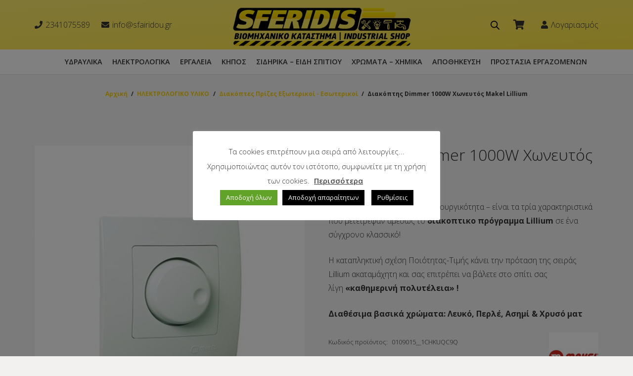

--- FILE ---
content_type: text/html; charset=UTF-8
request_url: https://sfairidou.gr/product/diakoptis-dimmer-1000w-choneftos-makel-lillium/
body_size: 48008
content:
<!DOCTYPE HTML>
<html class="" lang="el">
<head>
<meta charset="UTF-8">
<meta name='robots' content='index, follow, max-image-preview:large, max-snippet:-1, max-video-preview:-1' />
<!-- This site is optimized with the Yoast SEO plugin v23.4 - https://yoast.com/wordpress/plugins/seo/ -->
<title>Διακόπτης Dimmer 1000W Χωνευτός Makel Lillium - Χρώματα, ηλεκτρικά εργαλεία, υδραυλικά, ηλεκτρολογικό υλικό, Σφαιρίδου Ευλαμπία &amp; ΣΙΑ ΟΕ</title>
<link rel="canonical" href="https://sfairidou.gr/product/diakoptis-dimmer-1000w-choneftos-makel-lillium/" />
<meta property="og:locale" content="el_GR" />
<meta property="og:type" content="article" />
<meta property="og:title" content="Διακόπτης Dimmer 1000W Χωνευτός Makel Lillium - Χρώματα, ηλεκτρικά εργαλεία, υδραυλικά, ηλεκτρολογικό υλικό, Σφαιρίδου Ευλαμπία &amp; ΣΙΑ ΟΕ" />
<meta property="og:description" content="Απλότητα, διαχρονικότητα, λειτουργικότητα – είναι τα τρία χαρακτηριστικά που μετέτρεψαν αμέσως το διακοπτικο πρόγραμμα Lillium σε ένα σύγχρονο κλασσικό! Η καταπληκτική σχέση Ποιότητας-Τιμής κάνει την πρόταση της σειράς Lillium ακαταμάχητη και σας επιτρέπει να βάλετε στο σπίτι σας λίγη «καθημερινή πολυτέλεια» ! Διαθέσιμα βασικά χρώματα: Λευκό, Περλέ, Ασημί &amp; Χρυσό ματ" />
<meta property="og:url" content="https://sfairidou.gr/product/diakoptis-dimmer-1000w-choneftos-makel-lillium/" />
<meta property="og:site_name" content="Χρώματα, ηλεκτρικά εργαλεία, υδραυλικά, ηλεκτρολογικό υλικό, Σφαιρίδου Ευλαμπία &amp; ΣΙΑ ΟΕ" />
<meta property="article:publisher" content="https://www.facebook.com/Sferidis-Industrial-Shop-113036393542616/?ref=pages_you_manage" />
<meta property="article:modified_time" content="2023-01-05T12:33:47+00:00" />
<meta property="og:image" content="https://sfairidou.gr/wp-content/uploads/2021/12/0109015-1z.jpg" />
<meta property="og:image:width" content="600" />
<meta property="og:image:height" content="600" />
<meta property="og:image:type" content="image/jpeg" />
<meta name="twitter:card" content="summary_large_image" />
<script type="application/ld+json" class="yoast-schema-graph">{"@context":"https://schema.org","@graph":[{"@type":["WebPage","ItemPage"],"@id":"https://sfairidou.gr/product/diakoptis-dimmer-1000w-choneftos-makel-lillium/","url":"https://sfairidou.gr/product/diakoptis-dimmer-1000w-choneftos-makel-lillium/","name":"Διακόπτης Dimmer 1000W Χωνευτός Makel Lillium - Χρώματα, ηλεκτρικά εργαλεία, υδραυλικά, ηλεκτρολογικό υλικό, Σφαιρίδου Ευλαμπία &amp; ΣΙΑ ΟΕ","isPartOf":{"@id":"https://sfairidou.gr/#website"},"primaryImageOfPage":{"@id":"https://sfairidou.gr/product/diakoptis-dimmer-1000w-choneftos-makel-lillium/#primaryimage"},"image":{"@id":"https://sfairidou.gr/product/diakoptis-dimmer-1000w-choneftos-makel-lillium/#primaryimage"},"thumbnailUrl":"https://sfairidou.gr/wp-content/uploads/2021/12/0109015-1z.jpg","datePublished":"2021-12-23T14:13:22+00:00","dateModified":"2023-01-05T12:33:47+00:00","breadcrumb":{"@id":"https://sfairidou.gr/product/diakoptis-dimmer-1000w-choneftos-makel-lillium/#breadcrumb"},"inLanguage":"el","potentialAction":[{"@type":"ReadAction","target":["https://sfairidou.gr/product/diakoptis-dimmer-1000w-choneftos-makel-lillium/"]}]},{"@type":"ImageObject","inLanguage":"el","@id":"https://sfairidou.gr/product/diakoptis-dimmer-1000w-choneftos-makel-lillium/#primaryimage","url":"https://sfairidou.gr/wp-content/uploads/2021/12/0109015-1z.jpg","contentUrl":"https://sfairidou.gr/wp-content/uploads/2021/12/0109015-1z.jpg","width":600,"height":600},{"@type":"BreadcrumbList","@id":"https://sfairidou.gr/product/diakoptis-dimmer-1000w-choneftos-makel-lillium/#breadcrumb","itemListElement":[{"@type":"ListItem","position":1,"name":"Αρχική","item":"https://sfairidou.gr/"},{"@type":"ListItem","position":2,"name":"Προϊόντα","item":"https://sfairidou.gr/shop/"},{"@type":"ListItem","position":3,"name":"Διακόπτης Dimmer 1000W Χωνευτός Makel Lillium"}]},{"@type":"WebSite","@id":"https://sfairidou.gr/#website","url":"https://sfairidou.gr/","name":"Χρώματα, ηλεκτρικά εργαλεία, υδραυλικά, ηλεκτρολογικό υλικό, Σφαιρίδου Ευλαμπία &amp; ΣΙΑ ΟΕ","description":"","publisher":{"@id":"https://sfairidou.gr/#organization"},"potentialAction":[{"@type":"SearchAction","target":{"@type":"EntryPoint","urlTemplate":"https://sfairidou.gr/?s={search_term_string}"},"query-input":{"@type":"PropertyValueSpecification","valueRequired":true,"valueName":"search_term_string"}}],"inLanguage":"el"},{"@type":"Organization","@id":"https://sfairidou.gr/#organization","name":"ΣΦΑΙΡΙΔΟΥ ΒΙΟΜΗΧΑΝΙΚΟ ΚΑΤΑΣΤΗΜΑ","url":"https://sfairidou.gr/","logo":{"@type":"ImageObject","inLanguage":"el","@id":"https://sfairidou.gr/#/schema/logo/image/","url":"https://sfairidou.gr/wp-content/uploads/2021/10/logo.png","contentUrl":"https://sfairidou.gr/wp-content/uploads/2021/10/logo.png","width":541,"height":143,"caption":"ΣΦΑΙΡΙΔΟΥ ΒΙΟΜΗΧΑΝΙΚΟ ΚΑΤΑΣΤΗΜΑ"},"image":{"@id":"https://sfairidou.gr/#/schema/logo/image/"},"sameAs":["https://www.facebook.com/Sferidis-Industrial-Shop-113036393542616/?ref=pages_you_manage","https://www.instagram.com/sferidis_industrial_shop/"]}]}</script>
<!-- / Yoast SEO plugin. -->
<link rel='dns-prefetch' href='//capi-automation.s3.us-east-2.amazonaws.com' />
<link rel='dns-prefetch' href='//fonts.googleapis.com' />
<link rel="alternate" type="application/rss+xml" title="Ροή RSS &raquo; Χρώματα, ηλεκτρικά εργαλεία, υδραυλικά, ηλεκτρολογικό υλικό, Σφαιρίδου Ευλαμπία &amp; ΣΙΑ ΟΕ" href="https://sfairidou.gr/feed/" />
<link rel="alternate" type="application/rss+xml" title="Ροή Σχολίων &raquo; Χρώματα, ηλεκτρικά εργαλεία, υδραυλικά, ηλεκτρολογικό υλικό, Σφαιρίδου Ευλαμπία &amp; ΣΙΑ ΟΕ" href="https://sfairidou.gr/comments/feed/" />
<link rel="alternate" type="application/rss+xml" title="Ροή Σχολίων Χρώματα, ηλεκτρικά εργαλεία, υδραυλικά, ηλεκτρολογικό υλικό, Σφαιρίδου Ευλαμπία &amp; ΣΙΑ ΟΕ &raquo; Διακόπτης  Dimmer 1000W  Χωνευτός Makel Lillium" href="https://sfairidou.gr/product/diakoptis-dimmer-1000w-choneftos-makel-lillium/feed/" />
<meta name="viewport" content="width=device-width, initial-scale=1"><meta name="SKYPE_TOOLBAR" content="SKYPE_TOOLBAR_PARSER_COMPATIBLE"><meta name="theme-color" content="#f6f6f6"><meta property="og:title" content="Διακόπτης  Dimmer 1000W  Χωνευτός Makel Lillium"><meta property="og:type" content="product"><meta property="og:url" content="https://sfairidou.gr/product/diakoptis-dimmer-1000w-choneftos-makel-lillium/"><meta property="og:image" itemprop="image" content="https://sfairidou.gr/wp-content/uploads/2021/12/0109015-1z.jpg"><meta property="og:description" content="Απλότητα, διαχρονικότητα, λειτουργικότητα – είναι τα τρία χαρακτηριστικά που μετέτρεψαν αμέσως το διακοπτικο πρόγραμμα Lillium σε ένα σύγχρονο κλασσικό!
Η καταπληκτική σχέση Ποιότητας-Τιμής κάνει την πρόταση της σειράς Lillium ακαταμάχητη και σας επιτρέπει να βάλετε στο σπίτι σας λίγη «καθημερινή πολυτέλεια» !
Διαθέσιμα βασικά χρώματα: Λευκό, Περλέ, Ασημί &amp; Χρυσό ματ"><!-- <link rel='stylesheet' id='wp-block-library-css' href='https://sfairidou.gr/wp-includes/css/dist/block-library/style.min.css?ver=6.6.2' type='text/css' media='all' /> -->
<!-- <link rel='stylesheet' id='wp-components-css' href='https://sfairidou.gr/wp-includes/css/dist/components/style.min.css?ver=6.6.2' type='text/css' media='all' /> -->
<!-- <link rel='stylesheet' id='wp-preferences-css' href='https://sfairidou.gr/wp-includes/css/dist/preferences/style.min.css?ver=6.6.2' type='text/css' media='all' /> -->
<!-- <link rel='stylesheet' id='wp-block-editor-css' href='https://sfairidou.gr/wp-includes/css/dist/block-editor/style.min.css?ver=6.6.2' type='text/css' media='all' /> -->
<!-- <link rel='stylesheet' id='popup-maker-block-library-style-css' href='https://sfairidou.gr/wp-content/plugins/popup-maker/dist/packages/block-library-style.css?ver=dbea705cfafe089d65f1' type='text/css' media='all' /> -->
<link rel="stylesheet" type="text/css" href="//sfairidou.gr/wp-content/cache/wpfc-minified/8n5q6ago/8aqxs.css" media="all"/>
<style id='classic-theme-styles-inline-css' type='text/css'>
/*! This file is auto-generated */
.wp-block-button__link{color:#fff;background-color:#32373c;border-radius:9999px;box-shadow:none;text-decoration:none;padding:calc(.667em + 2px) calc(1.333em + 2px);font-size:1.125em}.wp-block-file__button{background:#32373c;color:#fff;text-decoration:none}
</style>
<style id='global-styles-inline-css' type='text/css'>
:root{--wp--preset--aspect-ratio--square: 1;--wp--preset--aspect-ratio--4-3: 4/3;--wp--preset--aspect-ratio--3-4: 3/4;--wp--preset--aspect-ratio--3-2: 3/2;--wp--preset--aspect-ratio--2-3: 2/3;--wp--preset--aspect-ratio--16-9: 16/9;--wp--preset--aspect-ratio--9-16: 9/16;--wp--preset--color--black: #000000;--wp--preset--color--cyan-bluish-gray: #abb8c3;--wp--preset--color--white: #ffffff;--wp--preset--color--pale-pink: #f78da7;--wp--preset--color--vivid-red: #cf2e2e;--wp--preset--color--luminous-vivid-orange: #ff6900;--wp--preset--color--luminous-vivid-amber: #fcb900;--wp--preset--color--light-green-cyan: #7bdcb5;--wp--preset--color--vivid-green-cyan: #00d084;--wp--preset--color--pale-cyan-blue: #8ed1fc;--wp--preset--color--vivid-cyan-blue: #0693e3;--wp--preset--color--vivid-purple: #9b51e0;--wp--preset--gradient--vivid-cyan-blue-to-vivid-purple: linear-gradient(135deg,rgba(6,147,227,1) 0%,rgb(155,81,224) 100%);--wp--preset--gradient--light-green-cyan-to-vivid-green-cyan: linear-gradient(135deg,rgb(122,220,180) 0%,rgb(0,208,130) 100%);--wp--preset--gradient--luminous-vivid-amber-to-luminous-vivid-orange: linear-gradient(135deg,rgba(252,185,0,1) 0%,rgba(255,105,0,1) 100%);--wp--preset--gradient--luminous-vivid-orange-to-vivid-red: linear-gradient(135deg,rgba(255,105,0,1) 0%,rgb(207,46,46) 100%);--wp--preset--gradient--very-light-gray-to-cyan-bluish-gray: linear-gradient(135deg,rgb(238,238,238) 0%,rgb(169,184,195) 100%);--wp--preset--gradient--cool-to-warm-spectrum: linear-gradient(135deg,rgb(74,234,220) 0%,rgb(151,120,209) 20%,rgb(207,42,186) 40%,rgb(238,44,130) 60%,rgb(251,105,98) 80%,rgb(254,248,76) 100%);--wp--preset--gradient--blush-light-purple: linear-gradient(135deg,rgb(255,206,236) 0%,rgb(152,150,240) 100%);--wp--preset--gradient--blush-bordeaux: linear-gradient(135deg,rgb(254,205,165) 0%,rgb(254,45,45) 50%,rgb(107,0,62) 100%);--wp--preset--gradient--luminous-dusk: linear-gradient(135deg,rgb(255,203,112) 0%,rgb(199,81,192) 50%,rgb(65,88,208) 100%);--wp--preset--gradient--pale-ocean: linear-gradient(135deg,rgb(255,245,203) 0%,rgb(182,227,212) 50%,rgb(51,167,181) 100%);--wp--preset--gradient--electric-grass: linear-gradient(135deg,rgb(202,248,128) 0%,rgb(113,206,126) 100%);--wp--preset--gradient--midnight: linear-gradient(135deg,rgb(2,3,129) 0%,rgb(40,116,252) 100%);--wp--preset--font-size--small: 13px;--wp--preset--font-size--medium: 20px;--wp--preset--font-size--large: 36px;--wp--preset--font-size--x-large: 42px;--wp--preset--spacing--20: 0.44rem;--wp--preset--spacing--30: 0.67rem;--wp--preset--spacing--40: 1rem;--wp--preset--spacing--50: 1.5rem;--wp--preset--spacing--60: 2.25rem;--wp--preset--spacing--70: 3.38rem;--wp--preset--spacing--80: 5.06rem;--wp--preset--shadow--natural: 6px 6px 9px rgba(0, 0, 0, 0.2);--wp--preset--shadow--deep: 12px 12px 50px rgba(0, 0, 0, 0.4);--wp--preset--shadow--sharp: 6px 6px 0px rgba(0, 0, 0, 0.2);--wp--preset--shadow--outlined: 6px 6px 0px -3px rgba(255, 255, 255, 1), 6px 6px rgba(0, 0, 0, 1);--wp--preset--shadow--crisp: 6px 6px 0px rgba(0, 0, 0, 1);}:where(.is-layout-flex){gap: 0.5em;}:where(.is-layout-grid){gap: 0.5em;}body .is-layout-flex{display: flex;}.is-layout-flex{flex-wrap: wrap;align-items: center;}.is-layout-flex > :is(*, div){margin: 0;}body .is-layout-grid{display: grid;}.is-layout-grid > :is(*, div){margin: 0;}:where(.wp-block-columns.is-layout-flex){gap: 2em;}:where(.wp-block-columns.is-layout-grid){gap: 2em;}:where(.wp-block-post-template.is-layout-flex){gap: 1.25em;}:where(.wp-block-post-template.is-layout-grid){gap: 1.25em;}.has-black-color{color: var(--wp--preset--color--black) !important;}.has-cyan-bluish-gray-color{color: var(--wp--preset--color--cyan-bluish-gray) !important;}.has-white-color{color: var(--wp--preset--color--white) !important;}.has-pale-pink-color{color: var(--wp--preset--color--pale-pink) !important;}.has-vivid-red-color{color: var(--wp--preset--color--vivid-red) !important;}.has-luminous-vivid-orange-color{color: var(--wp--preset--color--luminous-vivid-orange) !important;}.has-luminous-vivid-amber-color{color: var(--wp--preset--color--luminous-vivid-amber) !important;}.has-light-green-cyan-color{color: var(--wp--preset--color--light-green-cyan) !important;}.has-vivid-green-cyan-color{color: var(--wp--preset--color--vivid-green-cyan) !important;}.has-pale-cyan-blue-color{color: var(--wp--preset--color--pale-cyan-blue) !important;}.has-vivid-cyan-blue-color{color: var(--wp--preset--color--vivid-cyan-blue) !important;}.has-vivid-purple-color{color: var(--wp--preset--color--vivid-purple) !important;}.has-black-background-color{background-color: var(--wp--preset--color--black) !important;}.has-cyan-bluish-gray-background-color{background-color: var(--wp--preset--color--cyan-bluish-gray) !important;}.has-white-background-color{background-color: var(--wp--preset--color--white) !important;}.has-pale-pink-background-color{background-color: var(--wp--preset--color--pale-pink) !important;}.has-vivid-red-background-color{background-color: var(--wp--preset--color--vivid-red) !important;}.has-luminous-vivid-orange-background-color{background-color: var(--wp--preset--color--luminous-vivid-orange) !important;}.has-luminous-vivid-amber-background-color{background-color: var(--wp--preset--color--luminous-vivid-amber) !important;}.has-light-green-cyan-background-color{background-color: var(--wp--preset--color--light-green-cyan) !important;}.has-vivid-green-cyan-background-color{background-color: var(--wp--preset--color--vivid-green-cyan) !important;}.has-pale-cyan-blue-background-color{background-color: var(--wp--preset--color--pale-cyan-blue) !important;}.has-vivid-cyan-blue-background-color{background-color: var(--wp--preset--color--vivid-cyan-blue) !important;}.has-vivid-purple-background-color{background-color: var(--wp--preset--color--vivid-purple) !important;}.has-black-border-color{border-color: var(--wp--preset--color--black) !important;}.has-cyan-bluish-gray-border-color{border-color: var(--wp--preset--color--cyan-bluish-gray) !important;}.has-white-border-color{border-color: var(--wp--preset--color--white) !important;}.has-pale-pink-border-color{border-color: var(--wp--preset--color--pale-pink) !important;}.has-vivid-red-border-color{border-color: var(--wp--preset--color--vivid-red) !important;}.has-luminous-vivid-orange-border-color{border-color: var(--wp--preset--color--luminous-vivid-orange) !important;}.has-luminous-vivid-amber-border-color{border-color: var(--wp--preset--color--luminous-vivid-amber) !important;}.has-light-green-cyan-border-color{border-color: var(--wp--preset--color--light-green-cyan) !important;}.has-vivid-green-cyan-border-color{border-color: var(--wp--preset--color--vivid-green-cyan) !important;}.has-pale-cyan-blue-border-color{border-color: var(--wp--preset--color--pale-cyan-blue) !important;}.has-vivid-cyan-blue-border-color{border-color: var(--wp--preset--color--vivid-cyan-blue) !important;}.has-vivid-purple-border-color{border-color: var(--wp--preset--color--vivid-purple) !important;}.has-vivid-cyan-blue-to-vivid-purple-gradient-background{background: var(--wp--preset--gradient--vivid-cyan-blue-to-vivid-purple) !important;}.has-light-green-cyan-to-vivid-green-cyan-gradient-background{background: var(--wp--preset--gradient--light-green-cyan-to-vivid-green-cyan) !important;}.has-luminous-vivid-amber-to-luminous-vivid-orange-gradient-background{background: var(--wp--preset--gradient--luminous-vivid-amber-to-luminous-vivid-orange) !important;}.has-luminous-vivid-orange-to-vivid-red-gradient-background{background: var(--wp--preset--gradient--luminous-vivid-orange-to-vivid-red) !important;}.has-very-light-gray-to-cyan-bluish-gray-gradient-background{background: var(--wp--preset--gradient--very-light-gray-to-cyan-bluish-gray) !important;}.has-cool-to-warm-spectrum-gradient-background{background: var(--wp--preset--gradient--cool-to-warm-spectrum) !important;}.has-blush-light-purple-gradient-background{background: var(--wp--preset--gradient--blush-light-purple) !important;}.has-blush-bordeaux-gradient-background{background: var(--wp--preset--gradient--blush-bordeaux) !important;}.has-luminous-dusk-gradient-background{background: var(--wp--preset--gradient--luminous-dusk) !important;}.has-pale-ocean-gradient-background{background: var(--wp--preset--gradient--pale-ocean) !important;}.has-electric-grass-gradient-background{background: var(--wp--preset--gradient--electric-grass) !important;}.has-midnight-gradient-background{background: var(--wp--preset--gradient--midnight) !important;}.has-small-font-size{font-size: var(--wp--preset--font-size--small) !important;}.has-medium-font-size{font-size: var(--wp--preset--font-size--medium) !important;}.has-large-font-size{font-size: var(--wp--preset--font-size--large) !important;}.has-x-large-font-size{font-size: var(--wp--preset--font-size--x-large) !important;}
:where(.wp-block-post-template.is-layout-flex){gap: 1.25em;}:where(.wp-block-post-template.is-layout-grid){gap: 1.25em;}
:where(.wp-block-columns.is-layout-flex){gap: 2em;}:where(.wp-block-columns.is-layout-grid){gap: 2em;}
:root :where(.wp-block-pullquote){font-size: 1.5em;line-height: 1.6;}
</style>
<!-- <link rel='stylesheet' id='contact-form-7-css' href='https://sfairidou.gr/wp-content/plugins/contact-form-7/includes/css/styles.css?ver=6.0.6' type='text/css' media='all' /> -->
<link rel="stylesheet" type="text/css" href="//sfairidou.gr/wp-content/cache/wpfc-minified/kz5j4m1t/8aqxs.css" media="all"/>
<style id='contact-form-7-inline-css' type='text/css'>
.wpcf7 .wpcf7-recaptcha iframe {margin-bottom: 0;}.wpcf7 .wpcf7-recaptcha[data-align="center"] > div {margin: 0 auto;}.wpcf7 .wpcf7-recaptcha[data-align="right"] > div {margin: 0 0 0 auto;}
</style>
<!-- <link rel='stylesheet' id='cookie-law-info-css' href='https://sfairidou.gr/wp-content/plugins/cookie-law-info/legacy/public/css/cookie-law-info-public.css?ver=3.3.9.1' type='text/css' media='all' /> -->
<!-- <link rel='stylesheet' id='cookie-law-info-gdpr-css' href='https://sfairidou.gr/wp-content/plugins/cookie-law-info/legacy/public/css/cookie-law-info-gdpr.css?ver=3.3.9.1' type='text/css' media='all' /> -->
<!-- <link rel='stylesheet' id='rs-plugin-settings-css' href='https://sfairidou.gr/wp-content/plugins/revslider/public/assets/css/settings.css?ver=5.4.8' type='text/css' media='all' /> -->
<link rel="stylesheet" type="text/css" href="//sfairidou.gr/wp-content/cache/wpfc-minified/3pfvnvi/8aqxs.css" media="all"/>
<style id='rs-plugin-settings-inline-css' type='text/css'>
#rs-demo-id {}
</style>
<!-- <link rel='stylesheet' id='wcva-frontend-css' href='https://sfairidou.gr/wp-content/plugins/woocommerce-colororimage-variation-select/css/front-end.css?ver=6.6.2' type='text/css' media='all' /> -->
<!-- <link rel='stylesheet' id='wcva-shop-frontend-css' href='https://sfairidou.gr/wp-content/plugins/woocommerce-colororimage-variation-select/css/shop-frontend.css?ver=6.6.2' type='text/css' media='all' /> -->
<!-- <link rel='stylesheet' id='wcva-slick-css' href='https://sfairidou.gr/wp-content/plugins/woocommerce-colororimage-variation-select/css/slick.css?ver=6.6.2' type='text/css' media='all' /> -->
<!-- <link rel='stylesheet' id='photoswipe-css' href='https://sfairidou.gr/wp-content/plugins/woocommerce/assets/css/photoswipe/photoswipe.min.css?ver=8.8.6' type='text/css' media='all' /> -->
<!-- <link rel='stylesheet' id='photoswipe-default-skin-css' href='https://sfairidou.gr/wp-content/plugins/woocommerce/assets/css/photoswipe/default-skin/default-skin.min.css?ver=8.8.6' type='text/css' media='all' /> -->
<link rel="stylesheet" type="text/css" href="//sfairidou.gr/wp-content/cache/wpfc-minified/e305t9p2/8ar0o.css" media="all"/>
<style id='woocommerce-inline-inline-css' type='text/css'>
.woocommerce form .form-row .required { visibility: visible; }
</style>
<!-- <link rel='stylesheet' id='yith_ywcm-css' href='https://sfairidou.gr/wp-content/plugins/yith-woocommerce-cart-messages-premium/assets/css/style.css?ver=1.7.0' type='text/css' media='all' /> -->
<link rel="stylesheet" type="text/css" href="//sfairidou.gr/wp-content/cache/wpfc-minified/87eoek5d/8aqxs.css" media="all"/>
<style id='yith_ywcm-inline-css' type='text/css'>
.yith-cart-message-layout2{
background-color:#e4f2fc;
border-color:#cedde9;
color:#353535
}
.yith-cart-message-layout2 .icon-wrapper{
background-color: #0066b4;
}
.yith-cart-message-layout2 .icon-wrapper:before{
background-image:url('https://sfairidou.gr/wp-content/plugins/yith-woocommerce-cart-messages-premium/assets/images/cart-notice-2.png');
}
.yith-cart-message-layout2 .content .button, .yith-cart-message-layout2 .content .button:hover{
background-color: #0066b4;
color:#fff;
}
.yith-cart-message-layout2 .content .button:hover{
background-color: #044a80;
}
.yith-cart-message-layout3{
background-color:#fff;
border-color:#e3e3e3;
color:#353535
}
.yith-cart-message-layout3 .icon-wrapper:before{
background-image:url('https://sfairidou.gr/wp-content/plugins/yith-woocommerce-cart-messages-premium/assets/images/cart-notice-3.png');
}
.yith-cart-message-layout3 .content .button, .yith-cart-message-layout3 .content .button:hover{
background-color: #00b7de;
color:#fff;
}
.yith-cart-message-layout3 .content .button:hover{
background-color: #0594b2;
}
.yith-cart-message-layout4{
background-color:#ffffe8;
border-color:#ffdd81;
color:#353535
}
.yith-cart-message-layout4 .icon-wrapper:before{
background-image:url('https://sfairidou.gr/wp-content/plugins/yith-woocommerce-cart-messages-premium/assets/images/cart-notice-4.png');
}
.yith-cart-message-layout4 .content .button, .yith-cart-message-layout4 .content .button:hover{
background-color: #ff7e00;
color:#fff;
box-shadow: 0px 2px 0px #bb5c00;
}
.yith-cart-message-layout4 .content .button:hover{
background-color: #bb5c00;
}
.yith-cart-message-layout5{
background-color:#5f5f5f;
color:#fff
}
.yith-cart-message-layout5 .icon-wrapper:before{
background-image:url('https://sfairidou.gr/wp-content/plugins/yith-woocommerce-cart-messages-premium/assets/images/cart-notice-5.png');
}
.yith-cart-message-layout5 .content .button, .yith-cart-message-layout5 .content .button:hover{
background-color: #f1c40f;
color:#353535;
}
.yith-cart-message-layout5 .content .button:hover{
background-color: #e2b70b;
}
.yith-cart-message-layout6{
background-color:#ff7e00;
color:#fff
}
.yith-cart-message-layout6 .icon-wrapper:before{
background-image:url('https://sfairidou.gr/wp-content/plugins/yith-woocommerce-cart-messages-premium/assets/images/cart-notice-6.png');
}
.yith-cart-message-layout6 .content .button, .yith-cart-message-layout6 .content .button:hover{
background-color: #ffea34;
color:#353535;
}
.yith-cart-message-layout6 .content .button:hover{
background-color: #ead730;
}
</style>
<!-- <link rel='stylesheet' id='dgwt-wcas-style-css' href='https://sfairidou.gr/wp-content/plugins/ajax-search-for-woocommerce/assets/css/style.min.css?ver=1.32.2' type='text/css' media='all' /> -->
<link rel="stylesheet" type="text/css" href="//sfairidou.gr/wp-content/cache/wpfc-minified/1fc5vjrl/8aqxs.css" media="all"/>
<link rel='stylesheet' id='us-fonts-css' href='https://fonts.googleapis.com/css?family=Open+Sans%3A300%2C400%2C600%2C700&#038;display=swap&#038;ver=6.6.2' type='text/css' media='all' />
<!-- <link rel='stylesheet' id='us-style-css' href='https://sfairidou.gr/wp-content/themes/softways/css/style.min.css?ver=7.6.1' type='text/css' media='all' /> -->
<!-- <link rel='stylesheet' id='us-gravityforms-css' href='https://sfairidou.gr/wp-content/themes/softways/common/css/plugins/gravityforms.min.css?ver=7.6.1' type='text/css' media='all' /> -->
<!-- <link rel='stylesheet' id='us-woocommerce-css' href='https://sfairidou.gr/wp-content/themes/softways/common/css/plugins/woocommerce.min.css?ver=7.6.1' type='text/css' media='all' /> -->
<!-- <link rel='stylesheet' id='us-responsive-css' href='https://sfairidou.gr/wp-content/themes/softways/common/css/responsive.min.css?ver=7.6.1' type='text/css' media='all' /> -->
<!-- <link rel='stylesheet' id='theme-style-css' href='https://sfairidou.gr/wp-content/themes/softways-child/style.css?ver=7.6.1' type='text/css' media='all' /> -->
<!-- <link rel='stylesheet' id='prdctfltr-css' href='https://sfairidou.gr/wp-content/plugins/prdctfltr/includes/css/style.min.css?ver=7.3.3' type='text/css' media='all' /> -->
<link rel="stylesheet" type="text/css" href="//sfairidou.gr/wp-content/cache/wpfc-minified/e5g2x3ky/8aqxs.css" media="all"/>
<script type="text/template" id="tmpl-variation-template">
<div class="woocommerce-variation-description">{{{ data.variation.variation_description }}}</div>
<div class="woocommerce-variation-price">{{{ data.variation.price_html }}}</div>
<div class="woocommerce-variation-availability">{{{ data.variation.availability_html }}}</div>
</script>
<script type="text/template" id="tmpl-unavailable-variation-template">
<p>Λυπούμαστε, αυτό το προϊόν δεν είναι διαθέσιμο. Παρακαλούμε, επιλέξτε έναν διαφορετικό συνδυασμό.</p>
</script>
<script type="text/javascript" src="https://sfairidou.gr/wp-includes/js/jquery/jquery.min.js?ver=3.7.1" id="jquery-core-js"></script>
<script type="text/javascript" id="cookie-law-info-js-extra">
/* <![CDATA[ */
var Cli_Data = {"nn_cookie_ids":[],"cookielist":[],"non_necessary_cookies":[],"ccpaEnabled":"","ccpaRegionBased":"","ccpaBarEnabled":"1","strictlyEnabled":["necessary","obligatoire"],"ccpaType":"gdpr","js_blocking":"1","custom_integration":"","triggerDomRefresh":"","secure_cookies":""};
var cli_cookiebar_settings = {"animate_speed_hide":"500","animate_speed_show":"500","background":"#FFF","border":"#b1a6a6c2","border_on":"","button_1_button_colour":"#61a229","button_1_button_hover":"#4e8221","button_1_link_colour":"#fff","button_1_as_button":"1","button_1_new_win":"","button_2_button_colour":"#333","button_2_button_hover":"#292929","button_2_link_colour":"#444","button_2_as_button":"","button_2_hidebar":"1","button_3_button_colour":"#000000","button_3_button_hover":"#000000","button_3_link_colour":"#fff","button_3_as_button":"1","button_3_new_win":"","button_4_button_colour":"#000","button_4_button_hover":"#000000","button_4_link_colour":"#ffffff","button_4_as_button":"1","button_7_button_colour":"#61a229","button_7_button_hover":"#4e8221","button_7_link_colour":"#fff","button_7_as_button":"1","button_7_new_win":"","font_family":"inherit","header_fix":"","notify_animate_hide":"1","notify_animate_show":"","notify_div_id":"#cookie-law-info-bar","notify_position_horizontal":"right","notify_position_vertical":"bottom","scroll_close":"","scroll_close_reload":"","accept_close_reload":"","reject_close_reload":"","showagain_tab":"","showagain_background":"#fff","showagain_border":"#000","showagain_div_id":"#cookie-law-info-again","showagain_x_position":"100px","text":"#333333","show_once_yn":"","show_once":"10000","logging_on":"","as_popup":"","popup_overlay":"1","bar_heading_text":"","cookie_bar_as":"popup","popup_showagain_position":"bottom-left","widget_position":"left"};
var log_object = {"ajax_url":"https:\/\/sfairidou.gr\/wp-admin\/admin-ajax.php"};
/* ]]> */
</script>
<script type="text/javascript" src="https://sfairidou.gr/wp-content/plugins/cookie-law-info/legacy/public/js/cookie-law-info-public.js?ver=3.3.9.1" id="cookie-law-info-js"></script>
<script type="text/javascript" src="https://sfairidou.gr/wp-content/plugins/revslider/public/assets/js/jquery.themepunch.tools.min.js?ver=5.4.8" id="tp-tools-js"></script>
<script type="text/javascript" src="https://sfairidou.gr/wp-content/plugins/revslider/public/assets/js/jquery.themepunch.revolution.min.js?ver=5.4.8" id="revmin-js"></script>
<script type="text/javascript" src="https://sfairidou.gr/wp-content/plugins/woocommerce-colororimage-variation-select/js/slick.js?ver=6.6.2" id="wcva-slick-js"></script>
<script type="text/javascript" id="wcva-shop-frontend-js-extra">
/* <![CDATA[ */
var wcva_shop = {"left_icon":"https:\/\/sfairidou.gr\/wp-content\/plugins\/woocommerce-colororimage-variation-select\/images\/left-arrow.png","right_icon":"https:\/\/sfairidou.gr\/wp-content\/plugins\/woocommerce-colororimage-variation-select\/images\/right-arrow.png","enable_slider":"yes","slider_no":"4","hover_swap":"no"};
/* ]]> */
</script>
<script type="text/javascript" src="https://sfairidou.gr/wp-content/plugins/woocommerce-colororimage-variation-select/js/shop-frontend.js?ver=6.6.2" id="wcva-shop-frontend-js"></script>
<script type="text/javascript" src="https://sfairidou.gr/wp-content/plugins/woocommerce/assets/js/jquery-blockui/jquery.blockUI.min.js?ver=2.7.0-wc.8.8.6" id="jquery-blockui-js" defer="defer" data-wp-strategy="defer"></script>
<script type="text/javascript" id="wc-add-to-cart-js-extra">
/* <![CDATA[ */
var wc_add_to_cart_params = {"ajax_url":"\/wp-admin\/admin-ajax.php","wc_ajax_url":"\/?wc-ajax=%%endpoint%%","i18n_view_cart":"\u039a\u03b1\u03bb\u03ac\u03b8\u03b9","cart_url":"https:\/\/sfairidou.gr\/cart\/","is_cart":"","cart_redirect_after_add":"no"};
/* ]]> */
</script>
<script type="text/javascript" src="https://sfairidou.gr/wp-content/plugins/woocommerce/assets/js/frontend/add-to-cart.min.js?ver=8.8.6" id="wc-add-to-cart-js" defer="defer" data-wp-strategy="defer"></script>
<script type="text/javascript" src="https://sfairidou.gr/wp-content/plugins/woocommerce/assets/js/zoom/jquery.zoom.min.js?ver=1.7.21-wc.8.8.6" id="zoom-js" defer="defer" data-wp-strategy="defer"></script>
<script type="text/javascript" src="https://sfairidou.gr/wp-content/plugins/woocommerce/assets/js/photoswipe/photoswipe.min.js?ver=4.1.1-wc.8.8.6" id="photoswipe-js" defer="defer" data-wp-strategy="defer"></script>
<script type="text/javascript" src="https://sfairidou.gr/wp-content/plugins/woocommerce/assets/js/photoswipe/photoswipe-ui-default.min.js?ver=4.1.1-wc.8.8.6" id="photoswipe-ui-default-js" defer="defer" data-wp-strategy="defer"></script>
<script type="text/javascript" id="wc-single-product-js-extra">
/* <![CDATA[ */
var wc_single_product_params = {"i18n_required_rating_text":"\u03a0\u03b1\u03c1\u03b1\u03ba\u03b1\u03bb\u03bf\u03cd\u03bc\u03b5, \u03b5\u03c0\u03b9\u03bb\u03ad\u03be\u03c4\u03b5 \u03bc\u03af\u03b1 \u03b2\u03b1\u03b8\u03bc\u03bf\u03bb\u03bf\u03b3\u03af\u03b1","review_rating_required":"yes","flexslider":{"rtl":false,"animation":"slide","smoothHeight":true,"directionNav":false,"controlNav":"thumbnails","slideshow":false,"animationSpeed":500,"animationLoop":false,"allowOneSlide":false},"zoom_enabled":"1","zoom_options":[],"photoswipe_enabled":"1","photoswipe_options":{"shareEl":false,"closeOnScroll":false,"history":false,"hideAnimationDuration":0,"showAnimationDuration":0},"flexslider_enabled":""};
/* ]]> */
</script>
<script type="text/javascript" src="https://sfairidou.gr/wp-content/plugins/woocommerce/assets/js/frontend/single-product.min.js?ver=8.8.6" id="wc-single-product-js" defer="defer" data-wp-strategy="defer"></script>
<script type="text/javascript" src="https://sfairidou.gr/wp-content/plugins/woocommerce/assets/js/js-cookie/js.cookie.min.js?ver=2.1.4-wc.8.8.6" id="js-cookie-js" defer="defer" data-wp-strategy="defer"></script>
<script type="text/javascript" id="woocommerce-js-extra">
/* <![CDATA[ */
var woocommerce_params = {"ajax_url":"\/wp-admin\/admin-ajax.php","wc_ajax_url":"\/?wc-ajax=%%endpoint%%"};
/* ]]> */
</script>
<script type="text/javascript" src="https://sfairidou.gr/wp-content/plugins/woocommerce/assets/js/frontend/woocommerce.min.js?ver=8.8.6" id="woocommerce-js" defer="defer" data-wp-strategy="defer"></script>
<link rel="https://api.w.org/" href="https://sfairidou.gr/wp-json/" /><link rel="alternate" title="JSON" type="application/json" href="https://sfairidou.gr/wp-json/wp/v2/product/2755" /><link rel="EditURI" type="application/rsd+xml" title="RSD" href="https://sfairidou.gr/xmlrpc.php?rsd" />
<meta name="generator" content="WordPress 6.6.2" />
<meta name="generator" content="WooCommerce 8.8.6" />
<link rel='shortlink' href='https://sfairidou.gr/?p=2755' />
<link rel="alternate" title="oEmbed (JSON)" type="application/json+oembed" href="https://sfairidou.gr/wp-json/oembed/1.0/embed?url=https%3A%2F%2Fsfairidou.gr%2Fproduct%2Fdiakoptis-dimmer-1000w-choneftos-makel-lillium%2F" />
<link rel="alternate" title="oEmbed (XML)" type="text/xml+oembed" href="https://sfairidou.gr/wp-json/oembed/1.0/embed?url=https%3A%2F%2Fsfairidou.gr%2Fproduct%2Fdiakoptis-dimmer-1000w-choneftos-makel-lillium%2F&#038;format=xml" />
<!-- Google tag (gtag.js) -->
<script type="text/plain" data-cli-class="cli-blocker-script"  data-cli-script-type="non-necessary" data-cli-block="true"  data-cli-element-position="head" async src="https://www.googletagmanager.com/gtag/js?id=G-8X6H5V3EVM"></script>
<script type="text/plain" data-cli-class="cli-blocker-script"  data-cli-script-type="non-necessary" data-cli-block="true"  data-cli-element-position="head">
window.dataLayer = window.dataLayer || [];
function gtag(){dataLayer.push(arguments);}
gtag('js', new Date());
gtag('config', 'G-VQZ4GJD35V');
gtag('config', 'AW-707335303');
</script>
<!-- This website runs the Product Feed PRO for WooCommerce by AdTribes.io plugin - version woocommercesea_option_installed_version -->
<style>
.dgwt-wcas-ico-magnifier,.dgwt-wcas-ico-magnifier-handler{max-width:20px}.dgwt-wcas-search-wrapp{max-width:600px}.dgwt-wcas-style-pirx .dgwt-wcas-sf-wrapp{background-color:#fed200}		</style>
<script>
if ( !/Android|webOS|iPhone|iPad|iPod|BlackBerry|IEMobile|Opera Mini/i.test( navigator.userAgent ) ) {
var root = document.getElementsByTagName( 'html' )[ 0 ]
root.className += " no-touch";
}
</script>
<noscript><style>.woocommerce-product-gallery{ opacity: 1 !important; }</style></noscript>
<script  type="text/javascript">
!function(f,b,e,v,n,t,s){if(f.fbq)return;n=f.fbq=function(){n.callMethod?
n.callMethod.apply(n,arguments):n.queue.push(arguments)};if(!f._fbq)f._fbq=n;
n.push=n;n.loaded=!0;n.version='2.0';n.queue=[];t=b.createElement(e);t.async=!0;
t.src=v;s=b.getElementsByTagName(e)[0];s.parentNode.insertBefore(t,s)}(window,
document,'script','https://connect.facebook.net/en_US/fbevents.js');
</script>
<!-- WooCommerce Facebook Integration Begin -->
<script  type="text/javascript">
fbq('init', '1450103252405183', {}, {
"agent": "woocommerce_0-8.8.6-3.5.15"
});
document.addEventListener( 'DOMContentLoaded', function() {
// Insert placeholder for events injected when a product is added to the cart through AJAX.
document.body.insertAdjacentHTML( 'beforeend', '<div class=\"wc-facebook-pixel-event-placeholder\"></div>' );
}, false );
</script>
<!-- WooCommerce Facebook Integration End -->
<meta name="generator" content="Powered by WPBakery Page Builder - drag and drop page builder for WordPress."/>
<meta name="generator" content="Powered by Slider Revolution 5.4.8 - responsive, Mobile-Friendly Slider Plugin for WordPress with comfortable drag and drop interface." />
<link rel="icon" href="https://sfairidou.gr/wp-content/uploads/2022/04/fav.png" sizes="32x32" />
<link rel="icon" href="https://sfairidou.gr/wp-content/uploads/2022/04/fav.png" sizes="192x192" />
<link rel="apple-touch-icon" href="https://sfairidou.gr/wp-content/uploads/2022/04/fav.png" />
<meta name="msapplication-TileImage" content="https://sfairidou.gr/wp-content/uploads/2022/04/fav.png" />
<meta name="generator" content="Product Filter for WooCommerce"/><script type="text/javascript">function setREVStartSize(e){									
try{ e.c=jQuery(e.c);var i=jQuery(window).width(),t=9999,r=0,n=0,l=0,f=0,s=0,h=0;
if(e.responsiveLevels&&(jQuery.each(e.responsiveLevels,function(e,f){f>i&&(t=r=f,l=e),i>f&&f>r&&(r=f,n=e)}),t>r&&(l=n)),f=e.gridheight[l]||e.gridheight[0]||e.gridheight,s=e.gridwidth[l]||e.gridwidth[0]||e.gridwidth,h=i/s,h=h>1?1:h,f=Math.round(h*f),"fullscreen"==e.sliderLayout){var u=(e.c.width(),jQuery(window).height());if(void 0!=e.fullScreenOffsetContainer){var c=e.fullScreenOffsetContainer.split(",");if (c) jQuery.each(c,function(e,i){u=jQuery(i).length>0?u-jQuery(i).outerHeight(!0):u}),e.fullScreenOffset.split("%").length>1&&void 0!=e.fullScreenOffset&&e.fullScreenOffset.length>0?u-=jQuery(window).height()*parseInt(e.fullScreenOffset,0)/100:void 0!=e.fullScreenOffset&&e.fullScreenOffset.length>0&&(u-=parseInt(e.fullScreenOffset,0))}f=u}else void 0!=e.minHeight&&f<e.minHeight&&(f=e.minHeight);e.c.closest(".rev_slider_wrapper").css({height:f})					
}catch(d){console.log("Failure at Presize of Slider:"+d)}						
};</script>
<noscript><style> .wpb_animate_when_almost_visible { opacity: 1; }</style></noscript>		<style id="us-theme-options-css">@font-face{font-display:block;font-style:normal;font-family:"fontawesome";font-weight:900;src:url("https://sfairidou.gr/wp-content/themes/softways/fonts/fa-solid-900.woff2") format("woff2"),url("https://sfairidou.gr/wp-content/themes/softways/fonts/fa-solid-900.woff") format("woff")}.fas,.fa{font-family:"fontawesome";font-weight:900}@font-face{font-display:block;font-style:normal;font-family:"fontawesome";font-weight:400;src:url("https://sfairidou.gr/wp-content/themes/softways/fonts/fa-regular-400.woff2") format("woff2"),url("https://sfairidou.gr/wp-content/themes/softways/fonts/fa-regular-400.woff") format("woff")}.far{font-family:"fontawesome";font-weight:400}@font-face{font-display:block;font-style:normal;font-family:"fontawesome";font-weight:300;src:url("https://sfairidou.gr/wp-content/themes/softways/fonts/fa-light-300.woff2") format("woff2"),url("https://sfairidou.gr/wp-content/themes/softways/fonts/fa-light-300.woff") format("woff")}.fal{font-family:"fontawesome";font-weight:300}@font-face{font-display:block;font-style:normal;font-family:"Font Awesome 5 Duotone";font-weight:900;src:url("https://sfairidou.gr/wp-content/themes/softways/fonts/fa-duotone-900.woff2") format("woff2"),url("https://sfairidou.gr/wp-content/themes/softways/fonts/fa-duotone-900.woff") format("woff")}.fad{font-family:"Font Awesome 5 Duotone";font-weight:900;position:relative}@font-face{font-display:block;font-style:normal;font-family:"Font Awesome 5 Brands";font-weight:400;src:url("https://sfairidou.gr/wp-content/themes/softways/fonts/fa-brands-400.woff2") format("woff2"),url("https://sfairidou.gr/wp-content/themes/softways/fonts/fa-brands-400.woff") format("woff")}.fab{font-family:"Font Awesome 5 Brands";font-weight:400}@font-face{font-display:block;font-style:normal;font-family:"Material Icons";font-weight:400;src:url("https://sfairidou.gr/wp-content/themes/softways/fonts/material-icons.woff2") format("woff2"),url("https://sfairidou.gr/wp-content/themes/softways/fonts/material-icons.woff") format("woff")}.material-icons{font-family:"Material Icons";font-weight:400;font-style:normal;letter-spacing:normal;text-transform:none;display:inline-block;white-space:nowrap;word-wrap:normal;direction:ltr;font-feature-settings:"liga";-moz-osx-font-smoothing:grayscale} .style_phone6-1>*{background-image:url(https://sfairidou.gr/wp-content/themes/softways/img/phone-6-black-real.png)} .style_phone6-2>*{background-image:url(https://sfairidou.gr/wp-content/themes/softways/img/phone-6-white-real.png)} .style_phone6-3>*{background-image:url(https://sfairidou.gr/wp-content/themes/softways/img/phone-6-black-flat.png)} .style_phone6-4>*{background-image:url(https://sfairidou.gr/wp-content/themes/softways/img/phone-6-white-flat.png)}.leaflet-default-icon-path{background-image:url(https://sfairidou.gr/wp-content/themes/softways/common/css/vendor/images/marker-icon.png)} html, .l-header .widget, .menu-item-object-us_page_block{font-family:'Open Sans', sans-serif;font-weight:300;font-size:16px;line-height:28px}h1{font-weight:300;font-size:3.0rem;line-height:1.2;letter-spacing:0;margin-bottom:1.5rem}h2{font-weight:400;font-size:2.0rem;line-height:1.2;letter-spacing:0;margin-bottom:1.5rem}h3{font-weight:400;font-size:1.7rem;line-height:1.2;letter-spacing:0;margin-bottom:1.5rem}.woocommerce-Reviews-title,.widgettitle, .comment-reply-title, h4{font-weight:400;font-size:1.5rem;line-height:1.2;letter-spacing:0;margin-bottom:1.5rem}h5{font-weight:400;font-size:1.4rem;line-height:1.2;letter-spacing:0;margin-bottom:1.5rem}h6{font-weight:400;font-size:1.3rem;line-height:1.2;letter-spacing:0;margin-bottom:1.5rem}@media (max-width:767px){html{font-size:16px;line-height:28px} h1{font-size:3.0rem} h1.vc_custom_heading:not([class*="us_custom_"]){font-size:3.0rem!important} h2{font-size:2.0rem} h2.vc_custom_heading:not([class*="us_custom_"]){font-size:2.0rem!important} h3{font-size:1.7rem} h3.vc_custom_heading:not([class*="us_custom_"]){font-size:1.7rem!important} h4, .woocommerce-Reviews-title, .widgettitle, .comment-reply-title{font-size:1.5rem} h4.vc_custom_heading:not([class*="us_custom_"]){font-size:1.5rem!important} h5{font-size:1.4rem} h5.vc_custom_heading:not([class*="us_custom_"]){font-size:1.4rem!important} h6{font-size:1.3rem} h6.vc_custom_heading:not([class*="us_custom_"]){font-size:1.3rem!important}}body{background:#f2f1f0} body, .l-header.pos_fixed{min-width:1300px} .l-canvas.type_boxed, .l-canvas.type_boxed .l-subheader, .l-canvas.type_boxed~.l-footer{max-width:1300px} .l-subheader-h, .l-section-h, .l-main .aligncenter, .w-tabs-section-content-h{max-width:1140px} .post-password-form{max-width:calc(1140px + 5rem)}@media screen and (max-width:1220px){.l-main .aligncenter{max-width:calc(100vw - 5rem)}}@media screen and (min-width:1220px){.l-main .alignfull{margin-left:calc(570px - 50vw);margin-right:calc(570px - 50vw)}}.wpb_text_column:not(:last-child){margin-bottom:1.5rem}@media (max-width:767px){.l-canvas{overflow:hidden} .g-cols.reversed{flex-direction:column-reverse} .g-cols>div:not([class*=" vc_col-"]){width:100%;margin:0 0 1.5rem} .g-cols.type_boxes>div, .g-cols.reversed>div:first-child, .g-cols:not(.reversed)>div:last-child, .g-cols>div.has-fill{margin-bottom:0} .g-cols.type_default>.wpb_column.stretched{margin-left:-1rem;margin-right:-1rem;width:auto} .g-cols.type_boxes>.wpb_column.stretched{margin-left:-2.5rem;margin-right:-2.5rem;width:auto} .align_center_xs, .align_center_xs .w-socials{text-align:center} .align_center_xs .w-hwrapper>*{margin:0.5rem 0;width:100%}} @media (min-width:768px){.l-section.for_sidebar.at_left>div>.g-cols{flex-direction:row-reverse} .vc_column-inner.type_sticky>.wpb_wrapper{position:-webkit-sticky;position:sticky}} @media screen and (min-width:1220px){.g-cols.type_default>.wpb_column.stretched:first-of-type{margin-left:calc(570px + 1.5rem - 50vw)} .g-cols.type_default>.wpb_column.stretched:last-of-type{margin-right:calc(570px + 1.5rem - 50vw)} .g-cols.type_boxes>.wpb_column.stretched:first-of-type{margin-left:calc(570px - 50vw)} .g-cols.type_boxes>.wpb_column.stretched:last-of-type{margin-right:calc(570px - 50vw)}} button[type="submit"]:not(.w-btn),input[type="submit"]{font-size:16px;line-height:1.2!important;font-weight:700;font-style:normal;text-transform:none;letter-spacing:0em;border-radius:0.3em;padding:0.8em 1.8em;box-shadow:0 0em 0em rgba(0,0,0,0.0);background:#fed200;border-color:transparent;color:#161616!important}button[type="submit"]:not(.w-btn):before,input[type="submit"]{border-width:0px}.no-touch button[type="submit"]:not(.w-btn):hover,.no-touch input[type="submit"]:hover{box-shadow:0 0.2em 0.4em rgba(0,0,0,0.3);background:#f2c800;border-color:transparent;color:#383838!important}.woocommerce .button, .woocommerce .actions .button,.woocommerce .button.alt, .woocommerce .button.checkout, .woocommerce .button.add_to_cart_button,.us-nav-style_1>*,.navstyle_1>.owl-nav div,.us-btn-style_1{font-family:'Open Sans', sans-serif;font-size:16px;line-height:1.2!important;font-weight:700;font-style:normal;text-transform:none;letter-spacing:0em;border-radius:0.3em;padding:0.8em 1.8em;background:#fed200;border-color:transparent;color:#161616!important;box-shadow:0 0em 0em rgba(0,0,0,0.0)}.woocommerce .button:before, .woocommerce .actions .button:before,.woocommerce .button.alt:before, .woocommerce .button.checkout:before, .woocommerce .button.add_to_cart_button:before,.us-nav-style_1>*:before,.us-btn-style_1:before{border-width:0px}.no-touch .woocommerce .button:hover, .no-touch .woocommerce .actions .button:hover,.no-touch .woocommerce .button.alt:hover, .no-touch .woocommerce .button.checkout:hover, .no-touch .woocommerce .button.add_to_cart_button:hover,.no-touch .us-nav-style_1>span.current,.no-touch .us-nav-style_1>a:hover,.no-touch .navstyle_1>.owl-nav div:hover,.no-touch .us-btn-style_1:hover{box-shadow:0 0.2em 0.4em rgba(0,0,0,0.3);background:#f2c800;border-color:transparent;color:#383838!important}.us-nav-style_1>*{min-width:calc(1.2em + 2 * 0.8em)}.us-nav-style_5>*,.navstyle_5>.owl-nav div,.us-btn-style_5{font-family:'Open Sans', sans-serif;font-size:16px;line-height:1.20!important;font-weight:300;font-style:normal;text-transform:none;letter-spacing:0em;border-radius:0em;padding:0.8em 1.8em;background:#fed200;border-color:transparent;color:#161616!important;box-shadow:0 0em 0em rgba(0,0,0,0.0)}.us-nav-style_5>*:before,.us-btn-style_5:before{border-width:0px}.no-touch .us-nav-style_5>span.current,.no-touch .us-nav-style_5>a:hover,.no-touch .navstyle_5>.owl-nav div:hover,.no-touch .us-btn-style_5:hover{box-shadow:0 0.2em 0.4em rgba(0,0,0,0.3);background:#f2c800;border-color:transparent;color:#383838!important}.us-nav-style_5>*{min-width:calc(1.20em + 2 * 0.8em)}.us-nav-style_2>*,.navstyle_2>.owl-nav div,.us-btn-style_2{font-family:'Open Sans', sans-serif;font-size:16px;line-height:1.2!important;font-weight:700;font-style:normal;text-transform:none;letter-spacing:0em;border-radius:0.3em;padding:0.8em 1.8em;background:#e8e8e8;border-color:transparent;color:#333333!important;box-shadow:0 0em 0em rgba(0,0,0,0.2)}.us-nav-style_2>*:before,.us-btn-style_2:before{border-width:0px}.no-touch .us-nav-style_2>span.current,.no-touch .us-nav-style_2>a:hover,.no-touch .navstyle_2>.owl-nav div:hover,.no-touch .us-btn-style_2:hover{box-shadow:0 0em 0em rgba(0,0,0,0.2);background:#333333;border-color:transparent;color:#ffffff!important}.us-nav-style_2>*{min-width:calc(1.2em + 2 * 0.8em)}.us-nav-style_4>*,.navstyle_4>.owl-nav div,.us-btn-style_4{font-family:'Open Sans', sans-serif;font-size:16px;line-height:1.20!important;font-weight:700;font-style:normal;text-transform:none;letter-spacing:0em;border-radius:0.3em;padding:0.8em 1.8em;background:rgba(232,232,232,0.00);border-color:#333333;color:#333333!important;box-shadow:0 0em 0em rgba(0,0,0,0.2)}.us-nav-style_4>*:before,.us-btn-style_4:before{border-width:0px}.no-touch .us-nav-style_4>span.current,.no-touch .us-nav-style_4>a:hover,.no-touch .navstyle_4>.owl-nav div:hover,.no-touch .us-btn-style_4:hover{box-shadow:0 0em 0em rgba(0,0,0,0.2);background:#333333;border-color:transparent;color:#ffffff!important}.us-nav-style_4>*{min-width:calc(1.20em + 2 * 0.8em)}.us-nav-style_3>*,.navstyle_3>.owl-nav div,.us-btn-style_3{font-family:'Open Sans', sans-serif;font-size:1rem;line-height:1.2!important;font-weight:600;font-style:normal;text-transform:none;letter-spacing:0em;border-radius:0em;padding:0.4em 0em;background:transparent;border-color:transparent;color:#2b2b2b!important;box-shadow:0 0em 0em rgba(0,0,0,0.2)}.us-nav-style_3>*:before,.us-btn-style_3:before{border-width:0px}.no-touch .us-nav-style_3>span.current,.no-touch .us-nav-style_3>a:hover,.no-touch .navstyle_3>.owl-nav div:hover,.no-touch .us-btn-style_3:hover{box-shadow:0 0em 0em rgba(0,0,0,0.2);background:transparent;border-color:transparent;color:#fed200!important}.us-nav-style_3>*{min-width:calc(1.2em + 2 * 0.4em)}.w-filter.state_desktop.style_drop_default .w-filter-item-title,.select2-selection,select,textarea,input:not([type="submit"]),.w-form-checkbox,.w-form-radio{font-size:1rem;font-weight:400;letter-spacing:0em;border-width:0px;border-radius:0rem;background:#f5f5f5;border-color:#e8e8e8;color:#333333;box-shadow:0px 1px 0px 0px rgba(0,0,0,0.08) inset}body .select2-dropdown{background:#f5f5f5;color:#333333}.w-filter.state_desktop.style_drop_default .w-filter-item-title,.select2-selection,select,input:not([type="submit"]){min-height:2.8rem;line-height:2.8rem;padding:0 0.8rem}select{height:2.8rem}textarea{padding:calc(2.8rem/2 + 0px - 0.7em) 0.8rem}.w-filter.state_desktop.style_drop_default .w-filter-item-title:focus,.select2-container--open .select2-selection,select:focus,textarea:focus,input:not([type="submit"]):focus,input:focus + .w-form-checkbox,input:focus + .w-form-radio{box-shadow:0px 0px 0px 2px #fed200}.woocommerce-ordering:after,.woocommerce-select:after,.widget_product_search form:after,.w-filter.state_desktop.style_drop_default .w-filter-item-title:after,.select2-selection__arrow:after,.w-search-form-btn,.widget_search form:after,.w-form-row-field:after{font-size:1rem;margin:0 0.8rem;color:#333333}.w-form-row-field>i{font-size:1rem;top:calc(2.8rem/2);margin:0px;padding:0 0.8rem;color:#333333}.w-form-row.with_icon input,.w-form-row.with_icon textarea,.w-form-row.with_icon select{padding-left:calc(1.8em + 0.8rem)}.w-form-row.move_label .w-form-row-label{font-size:1rem;top:calc(2.8rem/2 + 0px - 0.7em);margin:0 0.8rem;background-color:#f5f5f5;color:#333333}.w-form-row.with_icon.move_label .w-form-row-label{margin-left:calc(1.6em + 0.8rem)}a, button, input[type="submit"], .ui-slider-handle{outline:none!important}.w-toplink, .w-header-show{background:rgba(0,0,0,0.3)}body{-webkit-tap-highlight-color:rgba(254,210,0,0.2)} .l-subheader.at_top, .l-subheader.at_top .w-dropdown-list, .l-subheader.at_top .type_mobile .w-nav-list.level_1{background:#f6f6f6} .l-subheader.at_top, .l-subheader.at_top .w-dropdown.opened, .l-subheader.at_top .type_mobile .w-nav-list.level_1{color:#666666} .no-touch .l-subheader.at_top a:hover, .no-touch .l-header.bg_transparent .l-subheader.at_top .w-dropdown.opened a:hover{color:#fed200}.header_ver .l-header, .l-subheader.at_middle, .l-subheader.at_middle .w-dropdown-list, .l-subheader.at_middle .type_mobile .w-nav-list.level_1{background:linear-gradient(176deg, #ffec6e, #ffe643)} .l-subheader.at_middle, .l-subheader.at_middle .w-dropdown.opened, .l-subheader.at_middle .type_mobile .w-nav-list.level_1{color:#333333} .no-touch .l-subheader.at_middle a:hover, .no-touch .l-header.bg_transparent .l-subheader.at_middle .w-dropdown.opened a:hover{color:#666666}.l-subheader.at_bottom, .l-subheader.at_bottom .w-dropdown-list, .l-subheader.at_bottom .type_mobile .w-nav-list.level_1{background:#ffffff} .l-subheader.at_bottom, .l-subheader.at_bottom .w-dropdown.opened, .l-subheader.at_bottom .type_mobile .w-nav-list.level_1{color:#333333} .no-touch .l-subheader.at_bottom a:hover, .no-touch .l-header.bg_transparent .l-subheader.at_bottom .w-dropdown.opened a:hover{color:#fed200}.l-header.bg_transparent:not(.sticky) .l-subheader{color:#ffffff} .no-touch .l-header.bg_transparent:not(.sticky) .w-text a:hover, .no-touch .l-header.bg_transparent:not(.sticky) .w-html a:hover, .no-touch .l-header.bg_transparent:not(.sticky) .w-nav>a:hover, .no-touch .l-header.bg_transparent:not(.sticky) .w-search>a:hover, .no-touch .l-header.bg_transparent:not(.sticky) .w-dropdown a:hover, .no-touch .l-header.bg_transparent:not(.sticky) .type_desktop .menu-item.level_1:hover>a{color:#fed200} .l-header.bg_transparent:not(.sticky) .w-nav-title:after{background:#fed200} .has-content-bg-background-color, body.us_iframe, .l-preloader, .l-canvas, .l-footer, .l-popup-box-content, .l-cookie, .g-filters.style_1 .g-filters-item.active, .w-filter.state_mobile .w-filter-list, .w-filter.state_desktop[class*="style_drop_"] .w-filter-item-values, .w-pricing-item-h, .w-tabs.style_default .w-tabs-item.active, .no-touch .w-tabs.style_default .w-tabs-item.active:hover, .w-tabs.style_modern .w-tabs-item:after, .w-tabs.style_timeline .w-tabs-item, .w-tabs.style_timeline .w-tabs-section-header-h, .leaflet-popup-content-wrapper, .leaflet-popup-tip, .w-cart-dropdown, .woocommerce-tabs .tabs li.active, .no-touch .woocommerce-tabs .tabs li.active:hover, .woocommerce .shipping-calculator-form, .woocommerce #payment .payment_box, .select2-dropdown, .chosen-search input, .chosen-choices li.search-choice, .wpml-ls-statics-footer{background:#f5f5f5} .woocommerce #payment .payment_methods li>input:checked + label, .woocommerce .blockUI.blockOverlay{background:#f5f5f5!important} .has-content-bg-color, .w-iconbox.style_circle.color_contrast .w-iconbox-icon{color:#f5f5f5}.has-content-bg-alt-background-color, .w-actionbox.color_light, .g-filters.style_1, .g-filters.style_2 .g-filters-item.active, .w-filter.state_desktop.style_switch_default .w-filter-item-value.selected, .w-flipbox-front, .w-grid-none, .w-ibanner, .w-iconbox.style_circle.color_light .w-iconbox-icon, .w-pricing.style_simple .w-pricing-item-header, .w-pricing.style_cards .w-pricing-item-header, .w-pricing.style_flat .w-pricing-item-h, .w-progbar-bar, .w-progbar.style_3 .w-progbar-bar:before, .w-progbar.style_3 .w-progbar-bar-count, .w-socials.style_solid .w-socials-item-link, .w-tabs.style_default .w-tabs-list, .w-tabs.style_timeline.zephyr .w-tabs-item, .w-tabs.style_timeline.zephyr .w-tabs-section-header-h, .no-touch .l-main .widget_nav_menu a:hover, .no-touch .navstyle_circle.navpos_outside>.owl-nav div:hover, .no-touch .navstyle_block.navpos_outside>.owl-nav div:hover, .woocommerce .quantity .plus, .woocommerce .quantity .minus, .woocommerce-tabs .tabs, .woocommerce .cart_totals, .woocommerce-checkout #order_review, .woocommerce-table--order-details, .woocommerce ul.order_details, .widget_layered_nav li a:before, .ginput_container_creditcard, .chosen-single, .chosen-drop, .chosen-choices, .smile-icon-timeline-wrap .timeline-wrapper .timeline-block, .smile-icon-timeline-wrap .timeline-feature-item.feat-item, .wpml-ls-legacy-dropdown a, .wpml-ls-legacy-dropdown-click a, .tablepress .row-hover tr:hover td{background:#f6f6f6} .timeline-wrapper .timeline-post-right .ult-timeline-arrow l, .timeline-wrapper .timeline-post-left .ult-timeline-arrow l, .timeline-feature-item.feat-item .ult-timeline-arrow l{border-color:#f6f6f6} .has-content-bg-alt-color{color:#f6f6f6}hr, td, th, .l-section, .vc_column_container, .vc_column-inner, .w-comments .children, .w-image, .w-pricing-item-h, .w-profile, .w-sharing-item, .w-tabs-list, .w-tabs-section, .widget_calendar #calendar_wrap, .l-main .widget_nav_menu .menu, .l-main .widget_nav_menu .menu-item a, .woocommerce .login, .woocommerce .track_order, .woocommerce .checkout_coupon, .woocommerce .lost_reset_password, .woocommerce .register, .woocommerce .cart.variations_form, .woocommerce .commentlist .comment-text, .woocommerce .comment-respond, .woocommerce .related, .woocommerce .upsells, .woocommerce .cross-sells, .woocommerce .checkout #order_review, .widget_price_filter .ui-slider-handle, .gform_wrapper .gsection, .gform_wrapper .gf_page_steps, .gform_wrapper li.gfield_creditcard_warning, .form_saved_message, .smile-icon-timeline-wrap .timeline-line{border-color:#ebebeb} .has-content-border-color, .w-separator.color_border, .w-iconbox.color_light .w-iconbox-icon{color:#ebebeb} .has-content-border-background-color, .w-flipbox-back, .w-iconbox.style_circle.color_light .w-iconbox-icon, .no-touch .woocommerce .quantity .plus:hover, .no-touch .woocommerce .quantity .minus:hover, .no-touch .woocommerce #payment .payment_methods li>label:hover, .widget_price_filter .ui-slider:before, .gform_wrapper .gform_page_footer .gform_previous_button, .no-touch .wpml-ls-sub-menu a:hover{background:#ebebeb} .w-iconbox.style_outlined.color_light .w-iconbox-icon, .w-socials.style_outlined .w-socials-item-link, .pagination>:not(.custom)>.page-numbers{box-shadow:0 0 0 2px #ebebeb inset}.has-content-heading-color, .l-cookie, h1, h2, h3, h4, h5, h6, .woocommerce .product .price, .w-counter.color_heading .w-counter-value{color:#000000} .has-content-heading-background-color, .w-progbar.color_heading .w-progbar-bar-h{background:#000000}.l-canvas, .l-footer, .l-popup-box-content, .w-ibanner, .w-filter.state_mobile .w-filter-list, .w-filter.state_desktop[class*="style_drop_"] .w-filter-item-values, .w-iconbox.color_light.style_circle .w-iconbox-icon, .w-tabs.style_timeline .w-tabs-item, .w-tabs.style_timeline .w-tabs-section-header-h, .leaflet-popup-content-wrapper, .leaflet-popup-tip, .w-cart-dropdown, .select2-dropdown, .has-content-text-color{color:#333333} .has-content-text-background-color, .w-iconbox.style_circle.color_contrast .w-iconbox-icon, .w-progbar.color_text .w-progbar-bar-h, .w-scroller-dot span{background:#333333} .w-iconbox.style_outlined.color_contrast .w-iconbox-icon{box-shadow:0 0 0 2px #333333 inset} .w-scroller-dot span{box-shadow:0 0 0 2px #333333}a{color:#fed200}.no-touch a:hover, .no-touch .tablepress .sorting:hover, .no-touch .post_navigation.layout_simple a:hover .post_navigation-item-title{color:#000000} .no-touch .w-cart-dropdown a:not(.button):hover{color:#000000!important}.has-content-primary-color, .g-preloader, .l-main .w-contacts-item:before, .w-counter.color_primary .w-counter-value, .g-filters.style_1 .g-filters-item.active, .g-filters.style_3 .g-filters-item.active, .w-filter.state_desktop.style_switch_trendy .w-filter-item-value.selected, .w-iconbox.color_primary .w-iconbox-icon, .w-post-elm .w-post-slider-trigger:hover, .w-separator.color_primary, .w-sharing.type_outlined.color_primary .w-sharing-item, .no-touch .w-sharing.type_simple.color_primary .w-sharing-item:hover .w-sharing-icon, .w-tabs.style_default .w-tabs-item.active, .w-tabs.style_trendy .w-tabs-item.active, .w-tabs-section.active .w-tabs-section-header, .tablepress .sorting_asc, .tablepress .sorting_desc, .price>ins, .star-rating span:before, .woocommerce-tabs .tabs li.active, .no-touch .woocommerce-tabs .tabs li.active:hover, .woocommerce #payment .payment_methods li>input:checked + label, .highlight_primary{color:#fed200} .has-content-primary-background-color, .l-section.color_primary, .us-btn-style_badge, .no-touch .post_navigation.layout_sided a:hover .post_navigation-item-arrow, .highlight_primary_bg, .w-actionbox.color_primary, .no-touch .g-filters.style_1 .g-filters-item:hover, .no-touch .g-filters.style_2 .g-filters-item:hover, .no-touch .w-filter.state_desktop.style_switch_default .w-filter-item-value:hover, .w-comments-item.bypostauthor .w-comments-item-author span, .w-filter-opener:after, .w-grid .with_quote_icon, .w-iconbox.style_circle.color_primary .w-iconbox-icon, .no-touch .w-iconbox.style_circle .w-iconbox-icon:before, .no-touch .w-iconbox.style_outlined .w-iconbox-icon:before, .no-touch .w-person-links-item:before, .w-pricing.style_simple .type_featured .w-pricing-item-header, .w-pricing.style_cards .type_featured .w-pricing-item-header, .w-pricing.style_flat .type_featured .w-pricing-item-h, .w-progbar.color_primary .w-progbar-bar-h, .w-sharing.type_solid.color_primary .w-sharing-item, .w-sharing.type_fixed.color_primary .w-sharing-item, .w-sharing.type_outlined.color_primary .w-sharing-item:before, .no-touch .w-sharing-tooltip .w-sharing-item:hover, .w-socials-item-link-hover, .w-tabs-list-bar, .w-tabs.style_modern .w-tabs-list, .w-tabs.style_timeline .w-tabs-item:before, .w-tabs.style_timeline .w-tabs-section-header-h:before, .no-touch .w-header-show:hover, .no-touch .w-toplink.active:hover, .no-touch .pagination>:not(.custom)>.page-numbers:before, .pagination>:not(.custom)>.page-numbers.current, .l-main .widget_nav_menu .menu-item.current-menu-item>a, .rsThumb.rsNavSelected, p.demo_store, .woocommerce .onsale, .widget_price_filter .ui-slider-range, .widget_layered_nav li.chosen a:before, .gform_page_footer .gform_next_button, .gf_progressbar_percentage, .chosen-results li.highlighted, .select2-results__option--highlighted{background:#fed200} .w-tabs.style_default .w-tabs-item.active, .woocommerce-product-gallery li img, .woocommerce-tabs .tabs li.active, .no-touch .woocommerce-tabs .tabs li.active:hover, .owl-dot.active span, .rsBullet.rsNavSelected span{border-color:#fed200} .l-main .w-contacts-item:before, .w-iconbox.color_primary.style_outlined .w-iconbox-icon, .w-sharing.type_outlined.color_primary .w-sharing-item, .w-tabs.style_timeline .w-tabs-item, .w-tabs.style_timeline .w-tabs-section-header-h{box-shadow:0 0 0 2px #fed200 inset}.has-content-secondary-color, .w-counter.color_secondary .w-counter-value, .w-iconbox.color_secondary .w-iconbox-icon, .w-separator.color_secondary, .w-sharing.type_outlined.color_secondary .w-sharing-item, .no-touch .w-sharing.type_simple.color_secondary .w-sharing-item:hover .w-sharing-icon, .highlight_secondary{color:#333333} .has-content-secondary-background-color, .l-section.color_secondary, .w-actionbox.color_secondary, .no-touch .us-btn-style_badge:hover, .w-iconbox.style_circle.color_secondary .w-iconbox-icon, .w-progbar.color_secondary .w-progbar-bar-h, .w-sharing.type_solid.color_secondary .w-sharing-item, .w-sharing.type_fixed.color_secondary .w-sharing-item, .w-sharing.type_outlined.color_secondary .w-sharing-item:before, .highlight_secondary_bg{background:#333333} .w-iconbox.color_secondary.style_outlined .w-iconbox-icon, .w-sharing.type_outlined.color_secondary .w-sharing-item{box-shadow:0 0 0 2px #333333 inset}.has-content-faded-color, blockquote:before, .w-form-row-description, .l-main .post-author-website, .l-main .w-profile-link.for_logout, .l-main .widget_tag_cloud, .l-main .widget_product_tag_cloud, .highlight_faded{color:#999999} .has-content-faded-background-color{background:#999999} .l-section.color_alternate, .color_alternate .g-filters.style_1 .g-filters-item.active, .color_alternate .w-pricing-item-h, .color_alternate .w-tabs.style_default .w-tabs-item.active, .color_alternate .w-tabs.style_modern .w-tabs-item:after, .no-touch .color_alternate .w-tabs.style_default .w-tabs-item.active:hover, .color_alternate .w-tabs.style_timeline .w-tabs-item, .color_alternate .w-tabs.style_timeline .w-tabs-section-header-h{background:#f6f6f6} .color_alternate .w-iconbox.style_circle.color_contrast .w-iconbox-icon{color:#f6f6f6}.color_alternate .g-filters.style_1, .color_alternate .g-filters.style_2 .g-filters-item.active, .color_alternate .w-filter.state_desktop.style_switch_default .w-filter-item-value.selected, .color_alternate .w-grid-none, .color_alternate .w-iconbox.style_circle.color_light .w-iconbox-icon, .color_alternate .w-pricing.style_simple .w-pricing-item-header, .color_alternate .w-pricing.style_cards .w-pricing-item-header, .color_alternate .w-pricing.style_flat .w-pricing-item-h, .color_alternate .w-progbar-bar, .color_alternate .w-socials.style_solid .w-socials-item-link, .color_alternate .w-tabs.style_default .w-tabs-list, .color_alternate .ginput_container_creditcard{background:#ffffff}.l-section.color_alternate, .color_alternate td, .color_alternate th, .color_alternate .vc_column_container, .color_alternate .vc_column-inner, .color_alternate .w-comments .children, .color_alternate .w-image, .color_alternate .w-pricing-item-h, .color_alternate .w-profile, .color_alternate .w-sharing-item, .color_alternate .w-tabs-list, .color_alternate .w-tabs-section{border-color:#e5e5e5} .color_alternate .w-separator.color_border, .color_alternate .w-iconbox.color_light .w-iconbox-icon{color:#e5e5e5} .color_alternate .w-iconbox.style_circle.color_light .w-iconbox-icon{background:#e5e5e5} .color_alternate .w-iconbox.style_outlined.color_light .w-iconbox-icon, .color_alternate .w-socials.style_outlined .w-socials-item-link, .color_alternate .pagination>:not(.custom)>.page-numbers{box-shadow:0 0 0 2px #e5e5e5 inset}.l-section.color_alternate h1, .l-section.color_alternate h2, .l-section.color_alternate h3, .l-section.color_alternate h4, .l-section.color_alternate h5, .l-section.color_alternate h6, .color_alternate .w-counter.color_heading .w-counter-value{color:#000000} .color_alternate .w-progbar.color_contrast .w-progbar-bar-h{background:#000000}.l-section.color_alternate, .color_alternate .w-iconbox.color_contrast .w-iconbox-icon, .color_alternate .w-iconbox.color_light.style_circle .w-iconbox-icon, .color_alternate .w-tabs.style_timeline .w-tabs-item, .color_alternate .w-tabs.style_timeline .w-tabs-section-header-h{color:#333333} .color_alternate .w-iconbox.style_circle.color_contrast .w-iconbox-icon{background:#333333} .color_alternate .w-iconbox.style_outlined.color_contrast .w-iconbox-icon{box-shadow:0 0 0 2px #333333 inset}.color_alternate a{color:#fed200}.no-touch .color_alternate a:hover{color:#000000}.color_alternate .highlight_primary, .l-main .color_alternate .w-contacts-item:before, .color_alternate .w-counter.color_primary .w-counter-value, .color_alternate .g-preloader, .color_alternate .g-filters.style_1 .g-filters-item.active, .color_alternate .g-filters.style_3 .g-filters-item.active, .color_alternate .w-filter.state_desktop.style_switch_trendy .w-filter-item-value.selected, .color_alternate .w-iconbox.color_primary .w-iconbox-icon, .color_alternate .w-separator.color_primary, .color_alternate .w-tabs.style_default .w-tabs-item.active, .color_alternate .w-tabs.style_trendy .w-tabs-item.active, .color_alternate .w-tabs-section.active .w-tabs-section-header{color:#fed200} .color_alternate .highlight_primary_bg, .color_alternate .w-actionbox.color_primary, .no-touch .color_alternate .g-filters.style_1 .g-filters-item:hover, .no-touch .color_alternate .g-filters.style_2 .g-filters-item:hover, .no-touch .color_alternate .w-filter.state_desktop.style_switch_default .w-filter-item-value:hover, .color_alternate .w-iconbox.style_circle.color_primary .w-iconbox-icon, .no-touch .color_alternate .w-iconbox.style_circle .w-iconbox-icon:before, .no-touch .color_alternate .w-iconbox.style_outlined .w-iconbox-icon:before, .color_alternate .w-pricing.style_simple .type_featured .w-pricing-item-header, .color_alternate .w-pricing.style_cards .type_featured .w-pricing-item-header, .color_alternate .w-pricing.style_flat .type_featured .w-pricing-item-h, .color_alternate .w-progbar.color_primary .w-progbar-bar-h, .color_alternate .w-tabs.style_modern .w-tabs-list, .color_alternate .w-tabs.style_trendy .w-tabs-item:after, .color_alternate .w-tabs.style_timeline .w-tabs-item:before, .color_alternate .w-tabs.style_timeline .w-tabs-section-header-h:before, .no-touch .color_alternate .pagination>:not(.custom)>.page-numbers:before, .color_alternate .pagination>:not(.custom)>.page-numbers.current{background:#fed200} .color_alternate .w-tabs.style_default .w-tabs-item.active, .no-touch .color_alternate .w-tabs.style_default .w-tabs-item.active:hover{border-color:#fed200} .l-main .color_alternate .w-contacts-item:before, .color_alternate .w-iconbox.color_primary.style_outlined .w-iconbox-icon, .color_alternate .w-tabs.style_timeline .w-tabs-item, .color_alternate .w-tabs.style_timeline .w-tabs-section-header-h{box-shadow:0 0 0 2px #fed200 inset}.color_alternate .highlight_secondary, .color_alternate .w-counter.color_secondary .w-counter-value, .color_alternate .w-iconbox.color_secondary .w-iconbox-icon, .color_alternate .w-separator.color_secondary{color:#333333} .color_alternate .highlight_secondary_bg, .color_alternate .w-actionbox.color_secondary, .color_alternate .w-iconbox.style_circle.color_secondary .w-iconbox-icon, .color_alternate .w-progbar.color_secondary .w-progbar-bar-h{background:#333333} .color_alternate .w-iconbox.color_secondary.style_outlined .w-iconbox-icon{box-shadow:0 0 0 2px #333333 inset}.color_alternate .highlight_faded, .color_alternate .w-profile-link.for_logout{color:#999999} .color_footer-top{background:#f6f6f6}.color_footer-top .w-socials.style_solid .w-socials-item-link{background:#ffffff}.color_footer-top, .color_footer-top td, .color_footer-top th, .color_footer-top .vc_column_container, .color_footer-top .vc_column-inner, .color_footer-top .w-image, .color_footer-top .w-pricing-item-h, .color_footer-top .w-profile, .color_footer-top .w-sharing-item, .color_footer-top .w-tabs-list, .color_footer-top .w-tabs-section{border-color:#e2e2e2} .color_footer-top .w-separator.color_border{color:#e2e2e2} .color_footer-top .w-socials.style_outlined .w-socials-item-link{box-shadow:0 0 0 2px #e2e2e2 inset}.color_footer-top{color:#666666}.color_footer-top a{color:#fed200}.no-touch .color_footer-top a:hover{color:#f1f1f1} .color_footer-bottom{background:#313131}.color_footer-bottom .w-socials.style_solid .w-socials-item-link{background:#ffe852}.color_footer-bottom, .color_footer-bottom td, .color_footer-bottom th, .color_footer-bottom .vc_column_container, .color_footer-bottom .vc_column-inner, .color_footer-bottom .w-image, .color_footer-bottom .w-pricing-item-h, .color_footer-bottom .w-profile, .color_footer-bottom .w-sharing-item, .color_footer-bottom .w-tabs-list, .color_footer-bottom .w-tabs-section{border-color:#ebebeb} .color_footer-bottom .w-separator.color_border{color:#ebebeb} .color_footer-bottom .w-socials.style_outlined .w-socials-item-link{box-shadow:0 0 0 2px #ebebeb inset}.color_footer-bottom{color:#bfbfbf}.color_footer-bottom a{color:#bfbfbf}.no-touch .color_footer-bottom a:hover{color:#fed200} .color_alternate input:not([type="submit"]), .color_alternate textarea, .color_alternate select, .color_alternate .w-form-checkbox, .color_alternate .w-form-radio, .color_alternate .w-form-row-field>i, .color_alternate .w-form-row-field:after, .color_alternate .widget_search form:after, .color_footer-top input:not([type="submit"]), .color_footer-top textarea, .color_footer-top select, .color_footer-top .w-form-checkbox, .color_footer-top .w-form-radio, .color_footer-top .w-form-row-field>i, .color_footer-top .w-form-row-field:after, .color_footer-top .widget_search form:after, .color_footer-bottom input:not([type="submit"]), .color_footer-bottom textarea, .color_footer-bottom select, .color_footer-bottom .w-form-checkbox, .color_footer-bottom .w-form-radio, .color_footer-bottom .w-form-row-field>i, .color_footer-bottom .w-form-row-field:after, .color_footer-bottom .widget_search form:after{color:inherit} .header_hor .w-nav.type_desktop .menu-item-9837 .w-nav-list.level_2{padding:1.20rem}.header_hor .w-nav.type_desktop .menu-item-9852 .w-nav-list.level_2{padding:1.20rem}.header_hor .w-nav.type_desktop .menu-item-9840 .w-nav-list.level_2{padding:1.20rem}.header_hor .w-nav.type_desktop .menu-item-9833 .w-nav-list.level_2{padding:1.9rem}.header_hor .w-nav.type_desktop .menu-item-9832 .w-nav-list.level_2{padding:1.2rem}.header_hor .w-nav.type_desktop .menu-item-9838 .w-nav-list.level_2{left:auto;right:0;transform-origin:100% 0;padding:1.1rem}.header_hor .w-nav.type_desktop .menu-item-9839 .w-nav-list.level_2{padding:1.20rem}.header_hor .w-nav.type_desktop .menu-item-9834 .w-nav-list.level_2{padding:1.20rem}</style>
<style id="us-header-css"> @media (min-width:900px){.hidden_for_default{display:none!important} .l-subheader.at_top{display:none}.l-header{position:relative;z-index:111;width:100%} .l-subheader{margin:0 auto} .l-subheader.width_full{padding-left:1.5rem;padding-right:1.5rem} .l-subheader-h{display:flex;align-items:center;position:relative;margin:0 auto;height:inherit} .w-header-show{display:none}.l-header.pos_fixed{position:fixed;left:0} .l-header.pos_fixed:not(.notransition) .l-subheader{transition-property:transform, background, box-shadow, line-height, height;transition-duration:0.3s;transition-timing-function:cubic-bezier(.78,.13,.15,.86)}.header_hor .l-header.sticky_auto_hide{transition:transform 0.3s cubic-bezier(.78,.13,.15,.86) 0.1s} .header_hor .l-header.sticky_auto_hide.down{transform:translateY(-100%);overflow:hidden}.l-header.bg_transparent:not(.sticky) .l-subheader{box-shadow:none!important;background:none} .l-header.bg_transparent~.l-main .l-section.width_full.height_auto:first-child>.l-section-h{padding-top:0!important;padding-bottom:0!important}.l-header.pos_static.bg_transparent{position:absolute;left:0}.l-subheader.width_full .l-subheader-h{max-width:none!important}.headerinpos_above .l-header.pos_fixed{overflow:hidden;transition:transform 0.3s;transform:translate3d(0,-100%,0)} .headerinpos_above .l-header.pos_fixed.sticky{overflow:visible;transform:none} .headerinpos_above .l-header.pos_fixed~.l-section>.l-section-h, .headerinpos_above .l-header.pos_fixed~.l-main .l-section:first-of-type>.l-section-h{padding-top:0!important}.l-header.shadow_thin .l-subheader.at_middle, .l-header.shadow_thin .l-subheader.at_bottom, .l-header.shadow_none.sticky .l-subheader.at_middle, .l-header.shadow_none.sticky .l-subheader.at_bottom{box-shadow:0 1px 0 rgba(0,0,0,0.08)} .l-header.shadow_wide .l-subheader.at_middle, .l-header.shadow_wide .l-subheader.at_bottom{box-shadow:0 3px 5px -1px rgba(0,0,0,0.1), 0 2px 1px -1px rgba(0,0,0,0.05)}.header_hor .l-subheader-cell>.w-cart{margin-left:0;margin-right:0} .l-header:before{content:'110'} .l-subheader.at_top{line-height:40px;height:40px} .l-header.sticky .l-subheader.at_top{line-height:40px;height:40px} .l-subheader.at_middle{line-height:100px;height:100px} .l-header.sticky .l-subheader.at_middle{line-height:60px;height:60px} .l-subheader.at_bottom{line-height:50px;height:50px} .l-header.sticky .l-subheader.at_bottom{line-height:50px;height:50px}.l-subheader.with_centering .l-subheader-cell.at_left, .l-subheader.with_centering .l-subheader-cell.at_right{flex-basis:100px}.l-header.pos_fixed~.l-main>.l-section:first-of-type>.l-section-h, .headerinpos_below .l-header.pos_fixed~.l-main>.l-section:nth-of-type(2)>.l-section-h, .l-header.pos_static.bg_transparent~.l-main>.l-section:first-of-type>.l-section-h{padding-top:150px} .headerinpos_bottom .l-header.pos_fixed~.l-main>.l-section:first-of-type>.l-section-h{padding-bottom:150px}.l-header.bg_transparent~.l-main .l-section.valign_center:first-of-type>.l-section-h{top:-75px} .headerinpos_bottom .l-header.pos_fixed.bg_transparent~.l-main .l-section.valign_center:first-of-type>.l-section-h{top:75px}.menu-item-object-us_page_block{max-height:calc(100vh - 150px)}.l-header.pos_fixed:not(.down)~.l-main .l-section.type_sticky{top:110px} .admin-bar .l-header.pos_fixed:not(.down)~.l-main .l-section.type_sticky{top:142px} .l-header.pos_fixed.sticky:not(.down)~.l-main .l-section.type_sticky:first-of-type>.l-section-h{padding-top:110px}.l-header.pos_fixed~.l-main .vc_column-inner.type_sticky>.wpb_wrapper{top:calc(110px + 4rem)}.l-header.pos_fixed~.l-main .woocommerce .cart-collaterals, .l-header.pos_fixed~.l-main .woocommerce-checkout #order_review{top:110px}.l-header.pos_static.bg_solid~.l-main .l-section.height_full:first-of-type{min-height:calc(100vh - 150px)} .admin-bar .l-header.pos_static.bg_solid~.l-main .l-section.height_full:first-of-type{min-height:calc(100vh - 182px)} .l-header.pos_fixed:not(.sticky_auto_hide)~.l-main .l-section.height_full:not(:first-of-type){min-height:calc(100vh - 110px)} .admin-bar .l-header.pos_fixed:not(.sticky_auto_hide)~.l-main .l-section.height_full:not(:first-of-type){min-height:calc(100vh - 142px)}.headerinpos_below .l-header.pos_fixed:not(.sticky){position:absolute;top:100%} .headerinpos_bottom .l-header.pos_fixed:not(.sticky){position:absolute;bottom:0} .headerinpos_below .l-header.pos_fixed~.l-main>.l-section:first-of-type>.l-section-h, .headerinpos_bottom .l-header.pos_fixed~.l-main>.l-section:first-of-type>.l-section-h{padding-top:0!important} .headerinpos_below .l-header.pos_fixed~.l-main .l-section.height_full:nth-of-type(2){min-height:100vh} .admin-bar.headerinpos_below .l-header.pos_fixed~.l-main .l-section.height_full:nth-of-type(2){min-height:calc(100vh - 32px)} .headerinpos_bottom .l-header.pos_fixed:not(.sticky) .w-cart-dropdown, .headerinpos_bottom .l-header.pos_fixed:not(.sticky) .w-nav.type_desktop .w-nav-list.level_2{bottom:100%;transform-origin:0 100%} .headerinpos_bottom .l-header.pos_fixed:not(.sticky) .w-nav.type_mobile.m_layout_dropdown .w-nav-list.level_1{top:auto;bottom:100%;box-shadow:0 -3px 3px rgba(0,0,0,0.1)} .headerinpos_bottom .l-header.pos_fixed:not(.sticky) .w-nav.type_desktop .w-nav-list.level_3, .headerinpos_bottom .l-header.pos_fixed:not(.sticky) .w-nav.type_desktop .w-nav-list.level_4{top:auto;bottom:0;transform-origin:0 100%}.headerinpos_bottom .l-header.pos_fixed:not(.sticky) .w-dropdown-list{top:auto;bottom:-0.4em;padding-top:0.4em;padding-bottom:2.4em}}@media (min-width:600px) and (max-width:899px){.hidden_for_tablets{display:none!important} .l-subheader.at_top{display:none}.l-header{position:relative;z-index:111;width:100%} .l-subheader{margin:0 auto} .l-subheader.width_full{padding-left:1.5rem;padding-right:1.5rem} .l-subheader-h{display:flex;align-items:center;position:relative;margin:0 auto;height:inherit} .w-header-show{display:none}.l-header.pos_fixed{position:fixed;left:0} .l-header.pos_fixed:not(.notransition) .l-subheader{transition-property:transform, background, box-shadow, line-height, height;transition-duration:0.3s;transition-timing-function:cubic-bezier(.78,.13,.15,.86)}.header_hor .l-header.sticky_auto_hide{transition:transform 0.3s cubic-bezier(.78,.13,.15,.86) 0.1s} .header_hor .l-header.sticky_auto_hide.down{transform:translateY(-100%);overflow:hidden}.l-header.bg_transparent:not(.sticky) .l-subheader{box-shadow:none!important;background:none} .l-header.bg_transparent~.l-main .l-section.width_full.height_auto:first-child>.l-section-h{padding-top:0!important;padding-bottom:0!important}.l-header.pos_static.bg_transparent{position:absolute;left:0}.l-subheader.width_full .l-subheader-h{max-width:none!important}.headerinpos_above .l-header.pos_fixed{overflow:hidden;transition:transform 0.3s;transform:translate3d(0,-100%,0)} .headerinpos_above .l-header.pos_fixed.sticky{overflow:visible;transform:none} .headerinpos_above .l-header.pos_fixed~.l-section>.l-section-h, .headerinpos_above .l-header.pos_fixed~.l-main .l-section:first-of-type>.l-section-h{padding-top:0!important}.l-header.shadow_thin .l-subheader.at_middle, .l-header.shadow_thin .l-subheader.at_bottom, .l-header.shadow_none.sticky .l-subheader.at_middle, .l-header.shadow_none.sticky .l-subheader.at_bottom{box-shadow:0 1px 0 rgba(0,0,0,0.08)} .l-header.shadow_wide .l-subheader.at_middle, .l-header.shadow_wide .l-subheader.at_bottom{box-shadow:0 3px 5px -1px rgba(0,0,0,0.1), 0 2px 1px -1px rgba(0,0,0,0.05)}.header_hor .l-subheader-cell>.w-cart{margin-left:0;margin-right:0} .l-header:before{content:'50'} .l-subheader.at_top{line-height:40px;height:40px} .l-header.sticky .l-subheader.at_top{line-height:40px;height:40px} .l-subheader.at_middle{line-height:50px;height:50px} .l-header.sticky .l-subheader.at_middle{line-height:0px;height:0px;overflow:hidden} .l-subheader.at_bottom{line-height:50px;height:50px} .l-header.sticky .l-subheader.at_bottom{line-height:50px;height:50px}.l-subheader.with_centering_tablets .l-subheader-cell.at_left, .l-subheader.with_centering_tablets .l-subheader-cell.at_right{flex-basis:100px}.l-header.pos_fixed~.l-main>.l-section:first-of-type>.l-section-h, .headerinpos_below .l-header.pos_fixed~.l-main>.l-section:nth-of-type(2)>.l-section-h, .l-header.pos_static.bg_transparent~.l-main>.l-section:first-of-type>.l-section-h{padding-top:100px}.l-header.bg_transparent~.l-main .l-section.valign_center:first-of-type>.l-section-h{top:-50px}.l-header.pos_fixed~.l-main .l-section.type_sticky{top:50px} .admin-bar .l-header.pos_fixed~.l-main .l-section.type_sticky{top:82px} .l-header.pos_fixed.sticky:not(.down)~.l-main .l-section.type_sticky:first-of-type>.l-section-h{padding-top:50px}.l-header.pos_static.bg_solid~.l-main .l-section.height_full:first-of-type{min-height:calc(100vh - 100px)} .l-header.pos_fixed:not(.sticky_auto_hide)~.l-main .l-section.height_full:not(:first-of-type){min-height:calc(100vh - 50px)}}@media (max-width:599px){.hidden_for_mobiles{display:none!important} .l-subheader.at_top{display:none}.l-header{position:relative;z-index:111;width:100%} .l-subheader{margin:0 auto} .l-subheader.width_full{padding-left:1.5rem;padding-right:1.5rem} .l-subheader-h{display:flex;align-items:center;position:relative;margin:0 auto;height:inherit} .w-header-show{display:none}.l-header.pos_fixed{position:fixed;left:0} .l-header.pos_fixed:not(.notransition) .l-subheader{transition-property:transform, background, box-shadow, line-height, height;transition-duration:0.3s;transition-timing-function:cubic-bezier(.78,.13,.15,.86)}.header_hor .l-header.sticky_auto_hide{transition:transform 0.3s cubic-bezier(.78,.13,.15,.86) 0.1s} .header_hor .l-header.sticky_auto_hide.down{transform:translateY(-100%);overflow:hidden}.l-header.bg_transparent:not(.sticky) .l-subheader{box-shadow:none!important;background:none} .l-header.bg_transparent~.l-main .l-section.width_full.height_auto:first-child>.l-section-h{padding-top:0!important;padding-bottom:0!important}.l-header.pos_static.bg_transparent{position:absolute;left:0}.l-subheader.width_full .l-subheader-h{max-width:none!important}.headerinpos_above .l-header.pos_fixed{overflow:hidden;transition:transform 0.3s;transform:translate3d(0,-100%,0)} .headerinpos_above .l-header.pos_fixed.sticky{overflow:visible;transform:none} .headerinpos_above .l-header.pos_fixed~.l-section>.l-section-h, .headerinpos_above .l-header.pos_fixed~.l-main .l-section:first-of-type>.l-section-h{padding-top:0!important}.l-header.shadow_thin .l-subheader.at_middle, .l-header.shadow_thin .l-subheader.at_bottom, .l-header.shadow_none.sticky .l-subheader.at_middle, .l-header.shadow_none.sticky .l-subheader.at_bottom{box-shadow:0 1px 0 rgba(0,0,0,0.08)} .l-header.shadow_wide .l-subheader.at_middle, .l-header.shadow_wide .l-subheader.at_bottom{box-shadow:0 3px 5px -1px rgba(0,0,0,0.1), 0 2px 1px -1px rgba(0,0,0,0.05)}.header_hor .l-subheader-cell>.w-cart{margin-left:0;margin-right:0} .l-header:before{content:'50'} .l-subheader.at_top{line-height:40px;height:40px} .l-header.sticky .l-subheader.at_top{line-height:40px;height:40px} .l-subheader.at_middle{line-height:50px;height:50px} .l-header.sticky .l-subheader.at_middle{line-height:0px;height:0px;overflow:hidden} .l-subheader.at_bottom{line-height:50px;height:50px} .l-header.sticky .l-subheader.at_bottom{line-height:50px;height:50px}.l-subheader.with_centering_mobiles .l-subheader-cell.at_left, .l-subheader.with_centering_mobiles .l-subheader-cell.at_right{flex-basis:100px}.l-header.pos_fixed~.l-main>.l-section:first-of-type>.l-section-h, .headerinpos_below .l-header.pos_fixed~.l-main>.l-section:nth-of-type(2)>.l-section-h, .l-header.pos_static.bg_transparent~.l-main>.l-section:first-of-type>.l-section-h{padding-top:100px}.l-header.bg_transparent~.l-main .l-section.valign_center:first-of-type>.l-section-h{top:-50px}.l-header.pos_fixed~.l-main .l-section.type_sticky{top:50px} .l-header.pos_fixed.sticky:not(.down)~.l-main .l-section.type_sticky:first-of-type>.l-section-h{padding-top:50px}.l-header.pos_static.bg_solid~.l-main .l-section.height_full:first-of-type{min-height:calc(100vh - 100px)} .l-header.pos_fixed:not(.sticky_auto_hide)~.l-main .l-section.height_full:not(:first-of-type){min-height:calc(100vh - 50px)}}@media (min-width:900px){.ush_image_1{height:95px!important} .l-header.sticky .ush_image_1{height:50px!important}} @media (min-width:600px) and (max-width:899px){.ush_image_1{height:30px!important} .l-header.sticky .ush_image_1{height:30px!important}} @media (max-width:599px){.ush_image_1{height:20px!important} .l-header.sticky .ush_image_1{height:20px!important}}.header_hor .ush_menu_1.type_desktop .menu-item.level_1>a:not(.w-btn){padding-left:10px;padding-right:10px} .header_hor .ush_menu_1.type_desktop .menu-item.level_1>a.w-btn{margin-left:10px;margin-right:10px} .header_ver .ush_menu_1.type_desktop .menu-item.level_1>a:not(.w-btn){padding-top:10px;padding-bottom:10px} .header_ver .ush_menu_1.type_desktop .menu-item.level_1>a.w-btn{margin-top:10px;margin-bottom:10px} .ush_menu_1.type_desktop .menu-item:not(.level_1){font-size:} .ush_menu_1.type_mobile .w-nav-anchor.level_1{font-size:1.1rem} .ush_menu_1.type_mobile .w-nav-anchor:not(.level_1){font-size:0.9rem} @media (min-width:900px){.ush_menu_1 .w-nav-icon{font-size:20px}} @media (min-width:600px) and (max-width:899px){.ush_menu_1 .w-nav-icon{font-size:20px}} @media (max-width:599px){.ush_menu_1 .w-nav-icon{font-size:20px}} .ush_menu_1 .w-nav-icon i{border-width:3px}@media screen and (max-width:899px){.w-nav.ush_menu_1>.w-nav-list.level_1{display:none} .ush_menu_1 .w-nav-control{display:block}} .ush_menu_1 .menu-item.level_1>a:not(.w-btn):focus, .no-touch .ush_menu_1 .menu-item.level_1.opened>a:not(.w-btn), .no-touch .ush_menu_1 .menu-item.level_1:hover>a:not(.w-btn){background:transparent;color:#fed200} .ush_menu_1 .w-nav-title:after{background:#fed200}.ush_menu_1 .menu-item.level_1.current-menu-item>a:not(.w-btn), .ush_menu_1 .menu-item.level_1.current-menu-ancestor>a:not(.w-btn), .ush_menu_1 .menu-item.level_1.current-page-ancestor>a:not(.w-btn){background:transparent;color:#e8e8e8}.l-header.bg_transparent:not(.sticky) .ush_menu_1.type_desktop .menu-item.level_1.current-menu-item>a:not(.w-btn), .l-header.bg_transparent:not(.sticky) .ush_menu_1.type_desktop .menu-item.level_1.current-menu-ancestor>a:not(.w-btn), .l-header.bg_transparent:not(.sticky) .ush_menu_1.type_desktop .menu-item.level_1.current-page-ancestor>a:not(.w-btn){background:transparent;color:#fed200}.ush_menu_1 .w-nav-list:not(.level_1){background:#ffffff;color:#222222}.no-touch .ush_menu_1 .menu-item:not(.level_1)>a:focus, .no-touch .ush_menu_1 .menu-item:not(.level_1):hover>a{background:#fed200;color:#ffffff}.ush_menu_1 .menu-item:not(.level_1).current-menu-item>a, .ush_menu_1 .menu-item:not(.level_1).current-menu-ancestor>a, .ush_menu_1 .menu-item:not(.level_1).current-page-ancestor>a{background:transparent;color:#fed200} .ush_search_1 .w-search-form{background:#f5f5f5;color:#333333} @media (min-width:900px){.ush_search_1.layout_simple{max-width:240px} .ush_search_1.layout_modern.active{width:240px} .ush_search_1{font-size:18px}} @media (min-width:600px) and (max-width:899px){.ush_search_1.layout_simple{max-width:200px} .ush_search_1.layout_modern.active{width:200px} .ush_search_1{font-size:18px}} @media (max-width:599px){.ush_search_1{font-size:18px}} @media (min-width:900px){.ush_cart_1 .w-cart-link{font-size:20px}} @media (min-width:600px) and (max-width:899px){.ush_cart_1 .w-cart-link{font-size:20px}} @media (max-width:599px){.ush_cart_1 .w-cart-link{font-size:20px}}.ush_menu_1{font-weight:600!important;font-size:0.9rem!important}.ush_html_1{margin-right:1rem!important;position:relative!important;z-index:999999!important}</style>
<style id="us-custom-css">button.pum-close.popmake-close{color:#fff!important} #popmake-10461{pointer-events:none}</style>
<meta name="p:domain_verify" content="b87fe84a9a48a013498570cb5d8cf077"/><style id="us-design-options-css">.us_custom_3d3557b6{font-weight:700!important;font-size:12px!important}.us_custom_edb423b1{position:relative!important}.us_custom_1675cba9{font-weight:700!important;position:absolute!important;left:1rem!important;top:1rem!important;z-index:99!important;padding:0.5rem!important}.us_custom_77da31f5{color:#2b2b2b!important;font-size:2rem!important}.us_custom_22140a5d{font-size:0.8rem!important;margin-top:0.5rem!important;margin-bottom:0.5rem!important}.us_custom_67201f5c{color:#2b2b2b!important;font-weight:700!important;font-size:1.57rem!important;line-height:3rem!important}.us_custom_68905004{margin-top:1rem!important;margin-bottom:1rem!important}.us_custom_48edb1ca{color:#f9cd03!important;font-weight:700!important;font-size:4rem!important;letter-spacing:1px!important}.us_custom_38d68270{background:#f9f9f9!important}.us_custom_100d1e64{padding-top:15px!important;padding-bottom:15px!important}.us_custom_f1bdabef{padding-bottom:1rem!important}.us_custom_945dde20{font-size:80%!important;margin-bottom:30px!important}.us_custom_664226d0{text-align:center!important;font-size:19px!important}.us_custom_7d8c7772{font-weight:400!important;font-size:12px!important;margin-top:30px!important;margin-bottom:0!important}</style></head>
<body class="product-template-default single single-product postid-2755 wp-embed-responsive l-body softways_7.6.1 us-core_7.6.1 header_hor headerinpos_top state_default theme-softways woocommerce woocommerce-page woocommerce-no-js us-woo-cart_compact wpb-js-composer js-comp-ver-6.9.0 vc_responsive" itemscope itemtype="https://schema.org/WebPage">
<div class="l-canvas type_wide">
<header id="page-header" class="l-header pos_fixed bg_solid shadow_thin id_340" itemscope itemtype="https://schema.org/WPHeader"><div class="l-subheader at_middle with_centering with_centering_tablets with_centering_mobiles"><div class="l-subheader-h"><div class="l-subheader-cell at_left"><div class="w-text ush_text_1"><a class="w-text-h" href="tel:00302341075589"><i class="fas fa-phone"></i><span class="w-text-value">2341075589</span></a></div><div class="w-text ush_text_2"><a class="w-text-h" href="mailto:info@sfairidou.gr"><i class="fas fa-envelope"></i><span class="w-text-value">info@sfairidou.gr</span></a></div></div><div class="l-subheader-cell at_center"><div class="w-image ush_image_1"><a class="w-image-h" href="/"><img width="541" height="143" src="https://sfairidou.gr/wp-content/uploads/2021/10/logo.png" class="attachment-large size-large" alt="" decoding="async" fetchpriority="high" /></a></div></div><div class="l-subheader-cell at_right"><div class="w-html ush_html_1"><div  class="dgwt-wcas-search-wrapp dgwt-wcas-has-submit woocommerce dgwt-wcas-style-pirx js-dgwt-wcas-layout-icon dgwt-wcas-layout-icon js-dgwt-wcas-mobile-overlay-enabled">
<svg class="dgwt-wcas-loader-circular dgwt-wcas-icon-preloader" viewBox="25 25 50 50">
<circle class="dgwt-wcas-loader-circular-path" cx="50" cy="50" r="20" fill="none"
stroke-miterlimit="10"/>
</svg>
<a href="#"  class="dgwt-wcas-search-icon js-dgwt-wcas-search-icon-handler" aria-label="Open search bar">				<svg
class="dgwt-wcas-ico-magnifier-handler" xmlns="http://www.w3.org/2000/svg" width="18" height="18" viewBox="0 0 18 18">
<path  d=" M 16.722523,17.901412 C 16.572585,17.825208 15.36088,16.670476 14.029846,15.33534 L 11.609782,12.907819 11.01926,13.29667 C 8.7613237,14.783493 5.6172703,14.768302 3.332423,13.259528 -0.07366363,11.010358 -1.0146502,6.5989684 1.1898146,3.2148776
1.5505179,2.6611594 2.4056498,1.7447266 2.9644271,1.3130497 3.4423015,0.94387379 4.3921825,0.48568469 5.1732652,0.2475835 5.886299,0.03022609 6.1341883,0 7.2037391,0 8.2732897,0 8.521179,0.03022609 9.234213,0.2475835 c 0.781083,0.23810119 1.730962,0.69629029 2.208837,1.0654662
0.532501,0.4113763 1.39922,1.3400096 1.760153,1.8858877 1.520655,2.2998531 1.599025,5.3023778 0.199549,7.6451086 -0.208076,0.348322 -0.393306,0.668209 -0.411622,0.710863 -0.01831,0.04265 1.065556,1.18264 2.408603,2.533307 1.343046,1.350666 2.486621,2.574792 2.541278,2.720279 0.282475,0.7519
-0.503089,1.456506 -1.218488,1.092917 z M 8.4027892,12.475062 C 9.434946,12.25579 10.131043,11.855461 10.99416,10.984753 11.554519,10.419467 11.842507,10.042366 12.062078,9.5863882 12.794223,8.0659672 12.793657,6.2652398 12.060578,4.756293 11.680383,3.9737304 10.453587,2.7178427
9.730569,2.3710306 8.6921295,1.8729196 8.3992147,1.807606 7.2037567,1.807606 6.0082984,1.807606 5.7153841,1.87292 4.6769446,2.3710306 3.9539263,2.7178427 2.7271301,3.9737304 2.3469352,4.756293 1.6138384,6.2652398 1.6132726,8.0659672 2.3454252,9.5863882 c 0.4167354,0.8654208 1.5978784,2.0575608
2.4443766,2.4671358 1.0971012,0.530827 2.3890403,0.681561 3.6130134,0.421538 z
"/>
</svg>
</a>
<div class="dgwt-wcas-search-icon-arrow"></div>
<form class="dgwt-wcas-search-form" role="search" action="https://sfairidou.gr/" method="get">
<div class="dgwt-wcas-sf-wrapp">
<label class="screen-reader-text"
for="dgwt-wcas-search-input-1">
Products search			</label>
<input
id="dgwt-wcas-search-input-1"
type="search"
class="dgwt-wcas-search-input"
name="s"
value=""
placeholder="Αναζήτηση"
autocomplete="off"
/>
<div class="dgwt-wcas-preloader"></div>
<div class="dgwt-wcas-voice-search"></div>
<button type="submit"
aria-label="Search"
class="dgwt-wcas-search-submit">				<svg
class="dgwt-wcas-ico-magnifier" xmlns="http://www.w3.org/2000/svg" width="18" height="18" viewBox="0 0 18 18">
<path  d=" M 16.722523,17.901412 C 16.572585,17.825208 15.36088,16.670476 14.029846,15.33534 L 11.609782,12.907819 11.01926,13.29667 C 8.7613237,14.783493 5.6172703,14.768302 3.332423,13.259528 -0.07366363,11.010358 -1.0146502,6.5989684 1.1898146,3.2148776
1.5505179,2.6611594 2.4056498,1.7447266 2.9644271,1.3130497 3.4423015,0.94387379 4.3921825,0.48568469 5.1732652,0.2475835 5.886299,0.03022609 6.1341883,0 7.2037391,0 8.2732897,0 8.521179,0.03022609 9.234213,0.2475835 c 0.781083,0.23810119 1.730962,0.69629029 2.208837,1.0654662
0.532501,0.4113763 1.39922,1.3400096 1.760153,1.8858877 1.520655,2.2998531 1.599025,5.3023778 0.199549,7.6451086 -0.208076,0.348322 -0.393306,0.668209 -0.411622,0.710863 -0.01831,0.04265 1.065556,1.18264 2.408603,2.533307 1.343046,1.350666 2.486621,2.574792 2.541278,2.720279 0.282475,0.7519
-0.503089,1.456506 -1.218488,1.092917 z M 8.4027892,12.475062 C 9.434946,12.25579 10.131043,11.855461 10.99416,10.984753 11.554519,10.419467 11.842507,10.042366 12.062078,9.5863882 12.794223,8.0659672 12.793657,6.2652398 12.060578,4.756293 11.680383,3.9737304 10.453587,2.7178427
9.730569,2.3710306 8.6921295,1.8729196 8.3992147,1.807606 7.2037567,1.807606 6.0082984,1.807606 5.7153841,1.87292 4.6769446,2.3710306 3.9539263,2.7178427 2.7271301,3.9737304 2.3469352,4.756293 1.6138384,6.2652398 1.6132726,8.0659672 2.3454252,9.5863882 c 0.4167354,0.8654208 1.5978784,2.0575608
2.4443766,2.4671358 1.0971012,0.530827 2.3890403,0.681561 3.6130134,0.421538 z
"/>
</svg>
</button>
<input type="hidden" name="post_type" value="product"/>
<input type="hidden" name="dgwt_wcas" value="1"/>
</div>
</form>
</div>
</div><div class="w-cart ush_cart_1 dropdown_height height_full empty"><div class="w-cart-h"><a class="w-cart-link" href="https://sfairidou.gr/cart/" aria-label="Καλάθι"><span class="w-cart-icon"><i class="fas fa-shopping-cart"></i><span class="w-cart-quantity"></span></span></a><div class="w-cart-notification"><div>Το προϊόν <span class="product-name">Προϊόν</span> έχει προστεθεί στο καλάθι σας.</div></div><div class="w-cart-dropdown"><div class="widget woocommerce widget_shopping_cart"><div class="widget_shopping_cart_content"></div></div></div></div></div><div class="w-text ush_text_3"><a class="w-text-h" href="/my-account/"><i class="fas fa-user"></i><span class="w-text-value">Λογαριασμός</span></a></div></div></div></div><div class="l-subheader at_bottom width_full with_centering with_centering_tablets with_centering_mobiles"><div class="l-subheader-h"><div class="l-subheader-cell at_left"></div><div class="l-subheader-cell at_center"><nav class="w-nav ush_menu_1 height_full type_desktop dropdown_height m_align_left spread m_layout_dropdown" itemscope itemtype="https://schema.org/SiteNavigationElement"><a class="w-nav-control" href="javascript:void(0);" aria-label="Μενού"><div class="w-nav-icon"><i></i></div></a><ul class="w-nav-list level_1 hide_for_mobiles hover_underline"><li id="menu-item-9833" class="menu-item menu-item-type-taxonomy menu-item-object-product_cat menu-item-has-children w-nav-item level_1 menu-item-9833"><a class="w-nav-anchor level_1" href="https://sfairidou.gr/product-category/ydravlika-thermansi/"><span class="w-nav-title">ΥΔΡΑΥΛΙΚΑ</span><span class="w-nav-arrow"></span></a><ul class="w-nav-list level_2"><li id="menu-item-10844833" class="menu-item menu-item-type- menu-item-object- w-nav-item level_2 menu-item-10844833"><a class="w-nav-anchor level_2" href="https://sfairidou.gr/product-category/ydravlika-thermansi/monoseis/"><span class="w-nav-title">Μονώσεις</span><span class="w-nav-arrow"></span></a></li><li id="menu-item-10845833" class="menu-item menu-item-type- menu-item-object- menu-item-has-children w-nav-item level_2 menu-item-10845833"><a class="w-nav-anchor level_2" href="https://sfairidou.gr/product-category/ydravlika-thermansi/aksesouar-mpaniou/"><span class="w-nav-title">Αξεσουάρ Μπάνιου</span><span class="w-nav-arrow"></span></a><ul class="w-nav-list level_3"><li id="menu-item-21682833" class="menu-item menu-item-type- menu-item-object- w-nav-item level_3 menu-item-21682833"><a class="w-nav-anchor level_3" href="https://sfairidou.gr/product-category/ydravlika-thermansi/aksesouar-mpaniou/vrachiones-kourtines-mpaniou/"><span class="w-nav-title">Βραχίονες &#8211; Κουρτίνες Μπάνιου</span><span class="w-nav-arrow"></span></a></li><li id="menu-item-21683833" class="menu-item menu-item-type- menu-item-object- w-nav-item level_3 menu-item-21683833"><a class="w-nav-anchor level_3" href="https://sfairidou.gr/product-category/ydravlika-thermansi/aksesouar-mpaniou/kapakia-lekanis-toualetas/"><span class="w-nav-title">Καπάκια Λεκάνης Τουαλέτας</span><span class="w-nav-arrow"></span></a></li></ul></li><li id="menu-item-10848833" class="menu-item menu-item-type- menu-item-object- w-nav-item level_2 menu-item-10848833"><a class="w-nav-anchor level_2" href="https://sfairidou.gr/product-category/ydravlika-thermansi/eidi-krounopoiias/"><span class="w-nav-title">Είδη Κρουνοποιίας</span><span class="w-nav-arrow"></span></a></li><li id="menu-item-10849833" class="menu-item menu-item-type- menu-item-object- w-nav-item level_2 menu-item-10849833"><a class="w-nav-anchor level_2" href="https://sfairidou.gr/product-category/ydravlika-thermansi/eidikes-solines/"><span class="w-nav-title">Ειδικές Σωλήνες</span><span class="w-nav-arrow"></span></a></li><li id="menu-item-10850833" class="menu-item menu-item-type- menu-item-object- w-nav-item level_2 menu-item-10850833"><a class="w-nav-anchor level_2" href="https://sfairidou.gr/product-category/ydravlika-thermansi/thermosifones-boilers-iliaka/"><span class="w-nav-title">Θερμοσίφωνες &#8211; Boilers &#8211; Ηλιακά</span><span class="w-nav-arrow"></span></a></li><li id="menu-item-10851833" class="menu-item menu-item-type- menu-item-object- menu-item-has-children w-nav-item level_2 menu-item-10851833"><a class="w-nav-anchor level_2" href="https://sfairidou.gr/product-category/ydravlika-thermansi/kazanakia-floter-andallaktika/"><span class="w-nav-title">Καζανάκια &#8211; Φλοτέρ- Ανταλλακτικά</span><span class="w-nav-arrow"></span></a><ul class="w-nav-list level_3"><li id="menu-item-21694833" class="menu-item menu-item-type- menu-item-object- w-nav-item level_3 menu-item-21694833"><a class="w-nav-anchor level_3" href="https://sfairidou.gr/product-category/ydravlika-thermansi/kazanakia-floter-andallaktika/kazanakia/"><span class="w-nav-title">Καζανάκια</span><span class="w-nav-arrow"></span></a></li><li id="menu-item-21695833" class="menu-item menu-item-type- menu-item-object- w-nav-item level_3 menu-item-21695833"><a class="w-nav-anchor level_3" href="https://sfairidou.gr/product-category/ydravlika-thermansi/kazanakia-floter-andallaktika/mixanismoi-aeros/"><span class="w-nav-title">Μηχανισμοί Αέρος</span><span class="w-nav-arrow"></span></a></li><li id="menu-item-21696833" class="menu-item menu-item-type- menu-item-object- w-nav-item level_3 menu-item-21696833"><a class="w-nav-anchor level_3" href="https://sfairidou.gr/product-category/ydravlika-thermansi/kazanakia-floter-andallaktika/bouton-aeros/"><span class="w-nav-title">Μπουτόν Αέρος</span><span class="w-nav-arrow"></span></a></li><li id="menu-item-21697833" class="menu-item menu-item-type- menu-item-object- w-nav-item level_3 menu-item-21697833"><a class="w-nav-anchor level_3" href="https://sfairidou.gr/product-category/ydravlika-thermansi/kazanakia-floter-andallaktika/floter/"><span class="w-nav-title">Φλοτέρ</span><span class="w-nav-arrow"></span></a></li></ul></li><li id="menu-item-10856833" class="menu-item menu-item-type- menu-item-object- menu-item-has-children w-nav-item level_2 menu-item-10856833"><a class="w-nav-anchor level_2" href="https://sfairidou.gr/product-category/ydravlika-thermansi/kamlok/"><span class="w-nav-title">Καμλόκ</span><span class="w-nav-arrow"></span></a><ul class="w-nav-list level_3"><li id="menu-item-21704833" class="menu-item menu-item-type- menu-item-object- w-nav-item level_3 menu-item-21704833"><a class="w-nav-anchor level_3" href="https://sfairidou.gr/product-category/ydravlika-thermansi/kamlok/kamlok-alouminiou/"><span class="w-nav-title">Καμλόκ Αλουμινίου</span><span class="w-nav-arrow"></span></a></li><li id="menu-item-21705833" class="menu-item menu-item-type- menu-item-object- w-nav-item level_3 menu-item-21705833"><a class="w-nav-anchor level_3" href="https://sfairidou.gr/product-category/ydravlika-thermansi/kamlok/kamlok-inoch/"><span class="w-nav-title">Κάμλοκ ΙΝΟΧ</span><span class="w-nav-arrow"></span></a></li><li id="menu-item-21706833" class="menu-item menu-item-type- menu-item-object- w-nav-item level_3 menu-item-21706833"><a class="w-nav-anchor level_3" href="https://sfairidou.gr/product-category/ydravlika-thermansi/kamlok/kamlok-oreichalkina/"><span class="w-nav-title">Κάμλοκ Ορειχάλκινα</span><span class="w-nav-arrow"></span></a></li></ul></li><li id="menu-item-10860833" class="menu-item menu-item-type- menu-item-object- menu-item-has-children w-nav-item level_2 menu-item-10860833"><a class="w-nav-anchor level_2" href="https://sfairidou.gr/product-category/ydravlika-thermansi/mpataries-vryses/"><span class="w-nav-title">Μπαταρίες &#8211; Βρύσες</span><span class="w-nav-arrow"></span></a><ul class="w-nav-list level_3"><li id="menu-item-21712833" class="menu-item menu-item-type- menu-item-object- w-nav-item level_3 menu-item-21712833"><a class="w-nav-anchor level_3" href="https://sfairidou.gr/product-category/ydravlika-thermansi/mpataries-vryses/diafora-antallaktika-eksartimata-mpatarion/"><span class="w-nav-title">Διάφορα Ανταλλακτικά Εξαρτήματα Μπαταριών</span><span class="w-nav-arrow"></span></a></li><li id="menu-item-21713833" class="menu-item menu-item-type- menu-item-object- w-nav-item level_3 menu-item-21713833"><a class="w-nav-anchor level_3" href="https://sfairidou.gr/product-category/ydravlika-thermansi/mpataries-vryses/michanismoi-mpatarion/"><span class="w-nav-title">Μηχανισμοί Μπαταριών</span><span class="w-nav-arrow"></span></a></li><li id="menu-item-21714833" class="menu-item menu-item-type- menu-item-object- w-nav-item level_3 menu-item-21714833"><a class="w-nav-anchor level_3" href="https://sfairidou.gr/product-category/ydravlika-thermansi/mpataries-vryses/mpataries-amea/"><span class="w-nav-title">Μπαταρίες ΑμεΑ</span><span class="w-nav-arrow"></span></a></li><li id="menu-item-21715833" class="menu-item menu-item-type- menu-item-object- w-nav-item level_3 menu-item-21715833"><a class="w-nav-anchor level_3" href="https://sfairidou.gr/product-category/ydravlika-thermansi/mpataries-vryses/mpataries-entoichismou/"><span class="w-nav-title">Μπαταρίες Εντοιχισμού</span><span class="w-nav-arrow"></span></a></li><li id="menu-item-21716833" class="menu-item menu-item-type- menu-item-object- w-nav-item level_3 menu-item-21716833"><a class="w-nav-anchor level_3" href="https://sfairidou.gr/product-category/ydravlika-thermansi/mpataries-vryses/mpataries-epangelmatikes/"><span class="w-nav-title">Μπαταρίες Επαγγελματικές</span><span class="w-nav-arrow"></span></a></li><li id="menu-item-21717833" class="menu-item menu-item-type- menu-item-object- w-nav-item level_3 menu-item-21717833"><a class="w-nav-anchor level_3" href="https://sfairidou.gr/product-category/ydravlika-thermansi/mpataries-vryses/mpataries-kouzinas-anameiktikes/"><span class="w-nav-title">Μπαταρίες Κουζίνας Αναμεικτικές</span><span class="w-nav-arrow"></span></a></li><li id="menu-item-21718833" class="menu-item menu-item-type- menu-item-object- w-nav-item level_3 menu-item-21718833"><a class="w-nav-anchor level_3" href="https://sfairidou.gr/product-category/ydravlika-thermansi/mpataries-vryses/mpataries-kouzinas-aples-klassikes/"><span class="w-nav-title">Μπαταρίες Κουζίνας Απλές Κλασσικές</span><span class="w-nav-arrow"></span></a></li><li id="menu-item-21719833" class="menu-item menu-item-type- menu-item-object- w-nav-item level_3 menu-item-21719833"><a class="w-nav-anchor level_3" href="https://sfairidou.gr/product-category/ydravlika-thermansi/mpataries-vryses/mpataries-mpaniou-anameiktikes/"><span class="w-nav-title">Μπαταρίες Μπάνιου Αναμεικτικές</span><span class="w-nav-arrow"></span></a></li><li id="menu-item-21720833" class="menu-item menu-item-type- menu-item-object- w-nav-item level_3 menu-item-21720833"><a class="w-nav-anchor level_3" href="https://sfairidou.gr/product-category/ydravlika-thermansi/mpataries-vryses/mpataries-mpaniou-aples-klassikes/"><span class="w-nav-title">Μπαταρίες Μπάνιου Απλές Κλασσικές</span><span class="w-nav-arrow"></span></a></li><li id="menu-item-21721833" class="menu-item menu-item-type- menu-item-object- w-nav-item level_3 menu-item-21721833"><a class="w-nav-anchor level_3" href="https://sfairidou.gr/product-category/ydravlika-thermansi/mpataries-vryses/pomola-laves-mpatarion/"><span class="w-nav-title">Πόμολα &#8211; Λαβές Μπαταρίων</span><span class="w-nav-arrow"></span></a></li><li id="menu-item-21722833" class="menu-item menu-item-type- menu-item-object- w-nav-item level_3 menu-item-21722833"><a class="w-nav-anchor level_3" href="https://sfairidou.gr/product-category/ydravlika-thermansi/mpataries-vryses/rozetes-mpatarion/"><span class="w-nav-title">Ροζέτες Μπαταριών</span><span class="w-nav-arrow"></span></a></li><li id="menu-item-21723833" class="menu-item menu-item-type- menu-item-object- w-nav-item level_3 menu-item-21723833"><a class="w-nav-anchor level_3" href="https://sfairidou.gr/product-category/ydravlika-thermansi/mpataries-vryses/rouksounia-mpatarion/"><span class="w-nav-title">Ρουξούνια Μπαταριών</span><span class="w-nav-arrow"></span></a></li><li id="menu-item-21724833" class="menu-item menu-item-type- menu-item-object- w-nav-item level_3 menu-item-21724833"><a class="w-nav-anchor level_3" href="https://sfairidou.gr/product-category/ydravlika-thermansi/mpataries-vryses/tilefona-ntouz-spiral-mpaniou/"><span class="w-nav-title">Τηλέφωνα Ντουζ &#8211; Σπιράλ Μπάνιου</span><span class="w-nav-arrow"></span></a></li><li id="menu-item-21725833" class="menu-item menu-item-type- menu-item-object- w-nav-item level_3 menu-item-21725833"><a class="w-nav-anchor level_3" href="https://sfairidou.gr/product-category/ydravlika-thermansi/mpataries-vryses/filtrakia-mpatarion/"><span class="w-nav-title">Φιλτράκια Μπαταριών</span><span class="w-nav-arrow"></span></a></li></ul></li><li id="menu-item-10875833" class="menu-item menu-item-type- menu-item-object- menu-item-has-children w-nav-item level_2 menu-item-10875833"><a class="w-nav-anchor level_2" href="https://sfairidou.gr/product-category/ydravlika-thermansi/mpronze-mpataries-mpronze-aksesouar-mpaniou/"><span class="w-nav-title">Μπρονζέ Μπαταρίες- Μπρονζέ Αξεσουάρ Μπάνιου</span><span class="w-nav-arrow"></span></a><ul class="w-nav-list level_3"><li id="menu-item-21742833" class="menu-item menu-item-type- menu-item-object- w-nav-item level_3 menu-item-21742833"><a class="w-nav-anchor level_3" href="https://sfairidou.gr/product-category/ydravlika-thermansi/mpronze-mpataries-mpronze-aksesouar-mpaniou/mpronze-aksesouar-mpaniou/"><span class="w-nav-title">Μπρονζέ Αξεσουάρ Μπάνιου</span><span class="w-nav-arrow"></span></a></li><li id="menu-item-21743833" class="menu-item menu-item-type- menu-item-object- w-nav-item level_3 menu-item-21743833"><a class="w-nav-anchor level_3" href="https://sfairidou.gr/product-category/ydravlika-thermansi/mpronze-mpataries-mpronze-aksesouar-mpaniou/mpronze-mpataries/"><span class="w-nav-title">Μπρονζέ Μπαταρίες</span><span class="w-nav-arrow"></span></a></li></ul></li><li id="menu-item-10878833" class="menu-item menu-item-type- menu-item-object- menu-item-has-children w-nav-item level_2 menu-item-10878833"><a class="w-nav-anchor level_2" href="https://sfairidou.gr/product-category/ydravlika-thermansi/sifonia-valvides-schares/"><span class="w-nav-title">Σιφώνια &#8211; Βαλβίδες &#8211; Σχάρες</span><span class="w-nav-arrow"></span></a><ul class="w-nav-list level_3"><li id="menu-item-21748833" class="menu-item menu-item-type- menu-item-object- w-nav-item level_3 menu-item-21748833"><a class="w-nav-anchor level_3" href="https://sfairidou.gr/product-category/ydravlika-thermansi/sifonia-valvides-schares/valvides-tapes/"><span class="w-nav-title">Βαλβίδες &#8211; Τάπες</span><span class="w-nav-arrow"></span></a></li><li id="menu-item-21749833" class="menu-item menu-item-type- menu-item-object- w-nav-item level_3 menu-item-21749833"><a class="w-nav-anchor level_3" href="https://sfairidou.gr/product-category/ydravlika-thermansi/sifonia-valvides-schares/sifonia/"><span class="w-nav-title">Σιφώνια</span><span class="w-nav-arrow"></span></a></li><li id="menu-item-21750833" class="menu-item menu-item-type- menu-item-object- w-nav-item level_3 menu-item-21750833"><a class="w-nav-anchor level_3" href="https://sfairidou.gr/product-category/ydravlika-thermansi/sifonia-valvides-schares/schares-apochetefsis/"><span class="w-nav-title">Σχάρες Αποχέτευσης</span><span class="w-nav-arrow"></span></a></li></ul></li><li id="menu-item-10882833" class="menu-item menu-item-type- menu-item-object- w-nav-item level_2 menu-item-10882833"><a class="w-nav-anchor level_2" href="https://sfairidou.gr/product-category/ydravlika-thermansi/spiral-inox-aeriou-plyntiriou/"><span class="w-nav-title">Σπιράλ INOX &#8211; Αερίου &#8211; Πλυντηρίου</span><span class="w-nav-arrow"></span></a></li><li id="menu-item-10883833" class="menu-item menu-item-type- menu-item-object- menu-item-has-children w-nav-item level_2 menu-item-10883833"><a class="w-nav-anchor level_2" href="https://sfairidou.gr/product-category/ydravlika-thermansi/solinomastoi-ydravlika-sidiroeksartimata/"><span class="w-nav-title">Σωληνομαστοί +Υδραυλικά Σιδηροεξαρτήματα</span><span class="w-nav-arrow"></span></a><ul class="w-nav-list level_3"><li id="menu-item-21758833" class="menu-item menu-item-type- menu-item-object- w-nav-item level_3 menu-item-21758833"><a class="w-nav-anchor level_3" href="https://sfairidou.gr/product-category/ydravlika-thermansi/solinomastoi-ydravlika-sidiroeksartimata/galvanize-ydravlika-eksartimata/"><span class="w-nav-title">Γαλβανιζέ Υδραυλικά Εξαρτήματα</span><span class="w-nav-arrow"></span></a></li><li id="menu-item-21759833" class="menu-item menu-item-type- menu-item-object- w-nav-item level_3 menu-item-21759833"><a class="w-nav-anchor level_3" href="https://sfairidou.gr/product-category/ydravlika-thermansi/solinomastoi-ydravlika-sidiroeksartimata/mavra-ydravlika-eksartimata/"><span class="w-nav-title">Μαύρα Υδραυλικά Εξαρτήματα</span><span class="w-nav-arrow"></span></a></li><li id="menu-item-21760833" class="menu-item menu-item-type- menu-item-object- w-nav-item level_3 menu-item-21760833"><a class="w-nav-anchor level_3" href="https://sfairidou.gr/product-category/ydravlika-thermansi/solinomastoi-ydravlika-sidiroeksartimata/solinomastoi-galvanize/"><span class="w-nav-title">Σωληνομαστοί Γαλβανιζέ</span><span class="w-nav-arrow"></span></a></li><li id="menu-item-21761833" class="menu-item menu-item-type- menu-item-object- w-nav-item level_3 menu-item-21761833"><a class="w-nav-anchor level_3" href="https://sfairidou.gr/product-category/ydravlika-thermansi/solinomastoi-ydravlika-sidiroeksartimata/solinomastoi-mavroi/"><span class="w-nav-title">Σωληνομαστοί Μαύροι</span><span class="w-nav-arrow"></span></a></li></ul></li><li id="menu-item-10888833" class="menu-item menu-item-type- menu-item-object- menu-item-has-children w-nav-item level_2 menu-item-10888833"><a class="w-nav-anchor level_2" href="https://sfairidou.gr/product-category/ydravlika-thermansi/ydravlika-eksartimata/"><span class="w-nav-title">Υδραυλικά Εξαρτήματα</span><span class="w-nav-arrow"></span></a><ul class="w-nav-list level_3"><li id="menu-item-21768833" class="menu-item menu-item-type- menu-item-object- w-nav-item level_3 menu-item-21768833"><a class="w-nav-anchor level_3" href="https://sfairidou.gr/product-category/ydravlika-thermansi/ydravlika-eksartimata/nikel-chrome-eksartimata/"><span class="w-nav-title">Νίκελ &#8211; Χρωμέ Εξαρτήματα</span><span class="w-nav-arrow"></span></a></li><li id="menu-item-21769833" class="menu-item menu-item-type- menu-item-object- w-nav-item level_3 menu-item-21769833"><a class="w-nav-anchor level_3" href="https://sfairidou.gr/product-category/ydravlika-thermansi/ydravlika-eksartimata/oreichalkina-eksartimata/"><span class="w-nav-title">Ορειχάλκινα Εξαρτήματα</span><span class="w-nav-arrow"></span></a></li></ul></li><li id="menu-item-10891833" class="menu-item menu-item-type- menu-item-object- menu-item-has-children w-nav-item level_2 menu-item-10891833"><a class="w-nav-anchor level_2" href="https://sfairidou.gr/product-category/ydravlika-thermansi/ylika-levitostasiou-eksartimata-thermansis/"><span class="w-nav-title">Υλικά Λεβητοστασίου &#8211; Εξαρτήματα Θέρμανσης</span><span class="w-nav-arrow"></span></a><ul class="w-nav-list level_3"><li id="menu-item-21774833" class="menu-item menu-item-type- menu-item-object- w-nav-item level_3 menu-item-21774833"><a class="w-nav-anchor level_3" href="https://sfairidou.gr/product-category/ydravlika-thermansi/ylika-levitostasiou-eksartimata-thermansis/valvides-asfaleias-eksaeristika/"><span class="w-nav-title">Βαλβίδες Ασφαλείας &#8211; Εξαεριστικά</span><span class="w-nav-arrow"></span></a></li><li id="menu-item-21775833" class="menu-item menu-item-type- menu-item-object- w-nav-item level_3 menu-item-21775833"><a class="w-nav-anchor level_3" href="https://sfairidou.gr/product-category/ydravlika-thermansi/ylika-levitostasiou-eksartimata-thermansis/diakoptes-somaton-thermostatikes-kefales/"><span class="w-nav-title">Διακόπτες Σωμάτων &#8211; Θερμοστατικές Κεφαλές</span><span class="w-nav-arrow"></span></a></li><li id="menu-item-21776833" class="menu-item menu-item-type- menu-item-object- w-nav-item level_3 menu-item-21776833"><a class="w-nav-anchor level_3" href="https://sfairidou.gr/product-category/ydravlika-thermansi/ylika-levitostasiou-eksartimata-thermansis/diafora-eksartimata-thermansis/"><span class="w-nav-title">Διάφορα Εξαρτήματα Θέρμανσης</span><span class="w-nav-arrow"></span></a></li><li id="menu-item-21777833" class="menu-item menu-item-type- menu-item-object- w-nav-item level_3 menu-item-21777833"><a class="w-nav-anchor level_3" href="https://sfairidou.gr/product-category/ydravlika-thermansi/ylika-levitostasiou-eksartimata-thermansis/ilektrovanes-meiotires/"><span class="w-nav-title">Ηλεκτροβάνες Μειωτήρες</span><span class="w-nav-arrow"></span></a></li><li id="menu-item-21778833" class="menu-item menu-item-type- menu-item-object- w-nav-item level_3 menu-item-21778833"><a class="w-nav-anchor level_3" href="https://sfairidou.gr/product-category/ydravlika-thermansi/ylika-levitostasiou-eksartimata-thermansis/iliaka-thermostatika-sygkrotimata-thermostatikes-valvides-iliakon/"><span class="w-nav-title">Ηλιακά Θερμοστατικά Συγκροτήματα &#8211; Θερμοστατικές Βαλβίδες Ηλιακών</span><span class="w-nav-arrow"></span></a></li><li id="menu-item-21779833" class="menu-item menu-item-type- menu-item-object- w-nav-item level_3 menu-item-21779833"><a class="w-nav-anchor level_3" href="https://sfairidou.gr/product-category/ydravlika-thermansi/ylika-levitostasiou-eksartimata-thermansis/magnitika-filtra/"><span class="w-nav-title">Μαγνητικά Φίλτρα</span><span class="w-nav-arrow"></span></a></li><li id="menu-item-21780833" class="menu-item menu-item-type- menu-item-object- w-nav-item level_3 menu-item-21780833"><a class="w-nav-anchor level_3" href="https://sfairidou.gr/product-category/ydravlika-thermansi/ylika-levitostasiou-eksartimata-thermansis/meiotes-piesis-aftomatoi-plirotes/"><span class="w-nav-title">Μειωτές Πίεσης &#8211; Αυτόματοι Πληρωτές</span><span class="w-nav-arrow"></span></a></li><li id="menu-item-21781833" class="menu-item menu-item-type- menu-item-object- w-nav-item level_3 menu-item-21781833"><a class="w-nav-anchor level_3" href="https://sfairidou.gr/product-category/ydravlika-thermansi/ylika-levitostasiou-eksartimata-thermansis/syllektes-eksartimata-syllekton-pinakes-ydrolipsias/"><span class="w-nav-title">Συλλέκτες &#8211; Εξαρτήματα Συλλεκτών &#8211; Πίνακες Υδροληψίας</span><span class="w-nav-arrow"></span></a></li><li id="menu-item-21782833" class="menu-item menu-item-type- menu-item-object- w-nav-item level_3 menu-item-21782833"><a class="w-nav-anchor level_3" href="https://sfairidou.gr/product-category/ydravlika-thermansi/ylika-levitostasiou-eksartimata-thermansis/syndesmoi-rakor/"><span class="w-nav-title">Σύνδεσμοι Ρακόρ</span><span class="w-nav-arrow"></span></a></li></ul></li></ul></li><li id="menu-item-9832" class="hide_level3 ovfsc menu-item menu-item-type-taxonomy menu-item-object-product_cat current-product-ancestor current-menu-parent current-product-parent menu-item-has-children w-nav-item level_1 menu-item-9832"><a class="w-nav-anchor level_1" href="https://sfairidou.gr/product-category/ilektrologiko-yliko/"><span class="w-nav-title">ΗΛΕΚΤΡΟΛΟΓΙΚΑ</span><span class="w-nav-arrow"></span></a><ul class="w-nav-list level_2"><li id="menu-item-10901832" class="menu-item menu-item-type- menu-item-object- w-nav-item level_2 menu-item-10901832"><a class="w-nav-anchor level_2" href="https://sfairidou.gr/product-category/ilektrologiko-yliko/exartimata-fotistikon/"><span class="w-nav-title">Εξαρτήματα Φωτιστικών</span><span class="w-nav-arrow"></span></a></li><li id="menu-item-10902832" class="menu-item menu-item-type- menu-item-object- w-nav-item level_2 menu-item-10902832"><a class="w-nav-anchor level_2" href="https://sfairidou.gr/product-category/ilektrologiko-yliko/exipno_spiti/"><span class="w-nav-title">Έξυπνο Σπίτι</span><span class="w-nav-arrow"></span></a></li><li id="menu-item-10903832" class="menu-item menu-item-type- menu-item-object- w-nav-item level_2 menu-item-10903832"><a class="w-nav-anchor level_2" href="https://sfairidou.gr/product-category/ilektrologiko-yliko/lampes/"><span class="w-nav-title">Λάμπες</span><span class="w-nav-arrow"></span></a></li><li id="menu-item-10904832" class="menu-item menu-item-type- menu-item-object- w-nav-item level_2 menu-item-10904832"><a class="w-nav-anchor level_2" href="https://sfairidou.gr/product-category/ilektrologiko-yliko/mikrosiskeves/"><span class="w-nav-title">Μικροσυσκευές</span><span class="w-nav-arrow"></span></a></li><li id="menu-item-10905832" class="menu-item menu-item-type- menu-item-object- w-nav-item level_2 menu-item-10905832"><a class="w-nav-anchor level_2" href="https://sfairidou.gr/product-category/ilektrologiko-yliko/anemistires/"><span class="w-nav-title">Ανεμιστήρες</span><span class="w-nav-arrow"></span></a></li><li id="menu-item-10906832" class="menu-item menu-item-type- menu-item-object- w-nav-item level_2 menu-item-10906832"><a class="w-nav-anchor level_2" href="https://sfairidou.gr/product-category/ilektrologiko-yliko/viomichanika-fis-prizes-stavroi/"><span class="w-nav-title">Βιομηχανικά Φις &#8211; Πρίζες &#8211; Σταυροί</span><span class="w-nav-arrow"></span></a></li><li id="menu-item-10907832" class="menu-item menu-item-type- menu-item-object- w-nav-item level_2 menu-item-10907832"><a class="w-nav-anchor level_2" href="https://sfairidou.gr/product-category/ilektrologiko-yliko/dematika-vaseis-roka/"><span class="w-nav-title">Δεματικά &#8211; Βάσεις &#8211; Ρόκα</span><span class="w-nav-arrow"></span></a></li><li id="menu-item-10908832" class="menu-item menu-item-type- menu-item-object- w-nav-item level_2 menu-item-10908832"><a class="w-nav-anchor level_2" href="https://sfairidou.gr/product-category/ilektrologiko-yliko/diakoptes-portatif/"><span class="w-nav-title">Διακόπτες Πορτατίφ</span><span class="w-nav-arrow"></span></a></li><li id="menu-item-10909832" class="menu-item menu-item-type- menu-item-object- w-nav-item level_2 menu-item-10909832"><a class="w-nav-anchor level_2" href="https://sfairidou.gr/product-category/ilektrologiko-yliko/diakoptes-prizes-eksoterikoi-esoterikoi/"><span class="w-nav-title">Διακόπτες Πρίζες Εξωτερικοί &#8211; Εσωτερικοί</span><span class="w-nav-arrow"></span></a></li><li id="menu-item-10910832" class="menu-item menu-item-type- menu-item-object- w-nav-item level_2 menu-item-10910832"><a class="w-nav-anchor level_2" href="https://sfairidou.gr/product-category/ilektrologiko-yliko/eksaerismos/"><span class="w-nav-title">Εξαερισμός</span><span class="w-nav-arrow"></span></a></li><li id="menu-item-10911832" class="menu-item menu-item-type- menu-item-object- w-nav-item level_2 menu-item-10911832"><a class="w-nav-anchor level_2" href="https://sfairidou.gr/product-category/ilektrologiko-yliko/thermantika-somata-aerotherma/"><span class="w-nav-title">Θερμαντικά Σώματα &#8211; Αερόθερμα</span><span class="w-nav-arrow"></span></a></li><li id="menu-item-10912832" class="menu-item menu-item-type- menu-item-object- w-nav-item level_2 menu-item-10912832"><a class="w-nav-anchor level_2" href="https://sfairidou.gr/product-category/ilektrologiko-yliko/kalodia-eksartimata-tv/"><span class="w-nav-title">Καλώδια &#8211; Εξαρτήματα TV</span><span class="w-nav-arrow"></span></a></li><li id="menu-item-10913832" class="menu-item menu-item-type- menu-item-object- w-nav-item level_2 menu-item-10913832"><a class="w-nav-anchor level_2" href="https://sfairidou.gr/product-category/ilektrologiko-yliko/kalodia-diakosmitika/"><span class="w-nav-title">Καλώδια Διακοσμητικά</span><span class="w-nav-arrow"></span></a></li><li id="menu-item-10914832" class="menu-item menu-item-type- menu-item-object- w-nav-item level_2 menu-item-10914832"><a class="w-nav-anchor level_2" href="https://sfairidou.gr/product-category/ilektrologiko-yliko/kapela-fotistikon/"><span class="w-nav-title">Καπέλα Φωτιστικών</span><span class="w-nav-arrow"></span></a></li><li id="menu-item-10915832" class="menu-item menu-item-type- menu-item-object- w-nav-item level_2 menu-item-10915832"><a class="w-nav-anchor level_2" href="https://sfairidou.gr/product-category/ilektrologiko-yliko/keraies/"><span class="w-nav-title">Κεραίες</span><span class="w-nav-arrow"></span></a></li><li id="menu-item-10916832" class="menu-item menu-item-type- menu-item-object- w-nav-item level_2 menu-item-10916832"><a class="w-nav-anchor level_2" href="https://sfairidou.gr/product-category/ilektrologiko-yliko/klemmes-kaps-kyparissakia/"><span class="w-nav-title">Κλέμμες &#8211; Καπς &#8211; Κυπαρισσάκια</span><span class="w-nav-arrow"></span></a></li><li id="menu-item-10917832" class="menu-item menu-item-type- menu-item-object- w-nav-item level_2 menu-item-10917832"><a class="w-nav-anchor level_2" href="https://sfairidou.gr/product-category/ilektrologiko-yliko/mpataries-varta/"><span class="w-nav-title">Μπαταρίες VARTA</span><span class="w-nav-arrow"></span></a></li><li id="menu-item-10918832" class="menu-item menu-item-type- menu-item-object- w-nav-item level_2 menu-item-10918832"><a class="w-nav-anchor level_2" href="https://sfairidou.gr/product-category/ilektrologiko-yliko/mpouton-diakoptes-lychnies-termatodiakoptes/"><span class="w-nav-title">Μπουτόν &#8211; Διακόπτες &#8211; Λυχνίες &#8211; Τερματοδιακόπτες</span><span class="w-nav-arrow"></span></a></li><li id="menu-item-10919832" class="menu-item menu-item-type- menu-item-object- w-nav-item level_2 menu-item-10919832"><a class="w-nav-anchor level_2" href="https://sfairidou.gr/product-category/ilektrologiko-yliko/ntimer-dimmer/"><span class="w-nav-title">Ντίμερ &#8211; Dimmer</span><span class="w-nav-arrow"></span></a></li><li id="menu-item-10920832" class="menu-item menu-item-type- menu-item-object- menu-item-has-children w-nav-item level_2 menu-item-10920832"><a class="w-nav-anchor level_2" href="https://sfairidou.gr/product-category/ilektrologiko-yliko/ntoui/"><span class="w-nav-title">Ντουί</span><span class="w-nav-arrow"></span></a><ul class="w-nav-list level_3"><li id="menu-item-21832832" class="menu-item menu-item-type- menu-item-object- w-nav-item level_3 menu-item-21832832"><a class="w-nav-anchor level_3" href="https://sfairidou.gr/product-category/ilektrologiko-yliko/ntoui/ntoui-e14/"><span class="w-nav-title">Ντουί Ε14</span><span class="w-nav-arrow"></span></a></li><li id="menu-item-21833832" class="menu-item menu-item-type- menu-item-object- w-nav-item level_3 menu-item-21833832"><a class="w-nav-anchor level_3" href="https://sfairidou.gr/product-category/ilektrologiko-yliko/ntoui/ntoui-e27/"><span class="w-nav-title">Ντουί Ε27</span><span class="w-nav-arrow"></span></a></li><li id="menu-item-21834832" class="menu-item menu-item-type- menu-item-object- w-nav-item level_3 menu-item-21834832"><a class="w-nav-anchor level_3" href="https://sfairidou.gr/product-category/ilektrologiko-yliko/ntoui/ntoui-e40/"><span class="w-nav-title">Ντουί Ε40</span><span class="w-nav-arrow"></span></a></li></ul></li><li id="menu-item-10924832" class="menu-item menu-item-type- menu-item-object- w-nav-item level_2 menu-item-10924832"><a class="w-nav-anchor level_2" href="https://sfairidou.gr/product-category/ilektrologiko-yliko/pinakes-kytia-mpouat/"><span class="w-nav-title">Πίνακες &#8211; Κυτία &#8211; Μπουάτ</span><span class="w-nav-arrow"></span></a></li><li id="menu-item-10925832" class="menu-item menu-item-type- menu-item-object- menu-item-has-children w-nav-item level_2 menu-item-10925832"><a class="w-nav-anchor level_2" href="https://sfairidou.gr/product-category/ilektrologiko-yliko/ylika-chamilis-tasis-rele-thermika-thermomagnitika-k-a/"><span class="w-nav-title">Υλικά Χαμηλής Τάσης (Ρελέ-θερμικά-θερμομαγνητικά κ.α.)</span><span class="w-nav-arrow"></span></a><ul class="w-nav-list level_3"><li id="menu-item-21842832" class="menu-item menu-item-type- menu-item-object- w-nav-item level_3 menu-item-21842832"><a class="w-nav-anchor level_3" href="https://sfairidou.gr/product-category/ilektrologiko-yliko/ylika-chamilis-tasis-rele-thermika-thermomagnitika-k-a/voithitikes-epafes-thermomagnitikon-diakopton/"><span class="w-nav-title">Βοηθητικές Επαφές Θερμομαγνητικών Διακοπτών</span><span class="w-nav-arrow"></span></a></li><li id="menu-item-21843832" class="menu-item menu-item-type- menu-item-object- w-nav-item level_3 menu-item-21843832"><a class="w-nav-anchor level_3" href="https://sfairidou.gr/product-category/ilektrologiko-yliko/ylika-chamilis-tasis-rele-thermika-thermomagnitika-k-a/thermika-rele/"><span class="w-nav-title">Θερμικά Ρελέ</span><span class="w-nav-arrow"></span></a></li><li id="menu-item-21844832" class="menu-item menu-item-type- menu-item-object- w-nav-item level_3 menu-item-21844832"><a class="w-nav-anchor level_3" href="https://sfairidou.gr/product-category/ilektrologiko-yliko/ylika-chamilis-tasis-rele-thermika-thermomagnitika-k-a/thermomagnitikoi-diakoptes/"><span class="w-nav-title">Θερμομαγνητικοί Διακόπτες</span><span class="w-nav-arrow"></span></a></li><li id="menu-item-21845832" class="menu-item menu-item-type- menu-item-object- w-nav-item level_3 menu-item-21845832"><a class="w-nav-anchor level_3" href="https://sfairidou.gr/product-category/ilektrologiko-yliko/ylika-chamilis-tasis-rele-thermika-thermomagnitika-k-a/mplok-voithitikon-epafon/"><span class="w-nav-title">Μπλοκ Βοηθητικών Επαφών</span><span class="w-nav-arrow"></span></a></li><li id="menu-item-21846832" class="menu-item menu-item-type- menu-item-object- w-nav-item level_3 menu-item-21846832"><a class="w-nav-anchor level_3" href="https://sfairidou.gr/product-category/ilektrologiko-yliko/ylika-chamilis-tasis-rele-thermika-thermomagnitika-k-a/pinia-elleipsis-tasis-ergasias/"><span class="w-nav-title">Πηνία Έλλειψης Τάσης &#8211; Εργασίας</span><span class="w-nav-arrow"></span></a></li><li id="menu-item-21847832" class="menu-item menu-item-type- menu-item-object- w-nav-item level_3 menu-item-21847832"><a class="w-nav-anchor level_3" href="https://sfairidou.gr/product-category/ilektrologiko-yliko/ylika-chamilis-tasis-rele-thermika-thermomagnitika-k-a/pnevmatika-chronika/"><span class="w-nav-title">Πνευματικά Χρονικά</span><span class="w-nav-arrow"></span></a></li><li id="menu-item-21848832" class="menu-item menu-item-type- menu-item-object- w-nav-item level_3 menu-item-21848832"><a class="w-nav-anchor level_3" href="https://sfairidou.gr/product-category/ilektrologiko-yliko/ylika-chamilis-tasis-rele-thermika-thermomagnitika-k-a/rele-tetrapolika/"><span class="w-nav-title">Ρελέ Τετραπολικά</span><span class="w-nav-arrow"></span></a></li><li id="menu-item-21849832" class="menu-item menu-item-type- menu-item-object- w-nav-item level_3 menu-item-21849832"><a class="w-nav-anchor level_3" href="https://sfairidou.gr/product-category/ilektrologiko-yliko/ylika-chamilis-tasis-rele-thermika-thermomagnitika-k-a/rele-tripolika/"><span class="w-nav-title">Ρελέ Τριπολικά</span><span class="w-nav-arrow"></span></a></li></ul></li><li id="menu-item-10934832" class="menu-item menu-item-type- menu-item-object- w-nav-item level_2 menu-item-10934832"><a class="w-nav-anchor level_2" href="https://sfairidou.gr/product-category/ilektrologiko-yliko/provoleis/"><span class="w-nav-title">Προβολείς</span><span class="w-nav-arrow"></span></a></li><li id="menu-item-10935832" class="menu-item menu-item-type- menu-item-object- w-nav-item level_2 menu-item-10935832"><a class="w-nav-anchor level_2" href="https://sfairidou.gr/product-category/ilektrologiko-yliko/pyknotes/"><span class="w-nav-title">Πυκνωτές</span><span class="w-nav-arrow"></span></a></li><li id="menu-item-10936832" class="menu-item menu-item-type- menu-item-object- w-nav-item level_2 menu-item-10936832"><a class="w-nav-anchor level_2" href="https://sfairidou.gr/product-category/ilektrologiko-yliko/rozetes/"><span class="w-nav-title">Ροζέτες</span><span class="w-nav-arrow"></span></a></li><li id="menu-item-10937832" class="menu-item menu-item-type- menu-item-object- w-nav-item level_2 menu-item-10937832"><a class="w-nav-anchor level_2" href="https://sfairidou.gr/product-category/ilektrologiko-yliko/solines-kanalia-spiral/"><span class="w-nav-title">Σωλήνες &#8211; Κανάλια &#8211; Σπιράλ</span><span class="w-nav-arrow"></span></a></li><li id="menu-item-10938832" class="menu-item menu-item-type- menu-item-object- w-nav-item level_2 menu-item-10938832"><a class="w-nav-anchor level_2" href="https://sfairidou.gr/product-category/ilektrologiko-yliko/tainies-ilektrologikes/"><span class="w-nav-title">Ταινίες Ηλεκτρολογικές</span><span class="w-nav-arrow"></span></a></li><li id="menu-item-10939832" class="menu-item menu-item-type- menu-item-object- w-nav-item level_2 menu-item-10939832"><a class="w-nav-anchor level_2" href="https://sfairidou.gr/product-category/ilektrologiko-yliko/ylika-ragas/"><span class="w-nav-title">Υλικά Ράγας</span><span class="w-nav-arrow"></span></a></li><li id="menu-item-10940832" class="menu-item menu-item-type- menu-item-object- w-nav-item level_2 menu-item-10940832"><a class="w-nav-anchor level_2" href="https://sfairidou.gr/product-category/ilektrologiko-yliko/fakoi/"><span class="w-nav-title">Φακοί</span><span class="w-nav-arrow"></span></a></li><li id="menu-item-10941832" class="menu-item menu-item-type- menu-item-object- w-nav-item level_2 menu-item-10941832"><a class="w-nav-anchor level_2" href="https://sfairidou.gr/product-category/ilektrologiko-yliko/fis/"><span class="w-nav-title">Φις</span><span class="w-nav-arrow"></span></a></li><li id="menu-item-10942832" class="menu-item menu-item-type- menu-item-object- w-nav-item level_2 menu-item-10942832"><a class="w-nav-anchor level_2" href="https://sfairidou.gr/product-category/ilektrologiko-yliko/fis-antaptor-mpalantezes-polypriza/"><span class="w-nav-title">Φις &#8211; Αντάπτορ &#8211; Μπαλαντέζες &#8211; Πολύπριζα</span><span class="w-nav-arrow"></span></a></li></ul></li><li id="menu-item-9840" class="menu-item menu-item-type-custom menu-item-object-custom menu-item-has-children w-nav-item level_1 menu-item-9840"><a class="w-nav-anchor level_1" href="#"><span class="w-nav-title">ΕΡΓΑΛΕΙΑ</span><span class="w-nav-arrow"></span></a><ul class="w-nav-list level_2"><li id="menu-item-9967" class="menu-item menu-item-type-taxonomy menu-item-object-product_cat menu-item-has-children w-nav-item level_2 menu-item-9967"><a class="w-nav-anchor level_2" href="https://sfairidou.gr/product-category/ergaleia-ilektrika-mpatarias-aeros/"><span class="w-nav-title">ΗΛΕΚΤΡΙΚΑ ΕΡΓΑΛΕΙΑ</span><span class="w-nav-arrow"></span></a><ul class="w-nav-list level_3"><li id="menu-item-10943967" class="menu-item menu-item-type- menu-item-object- w-nav-item level_3 menu-item-10943967"><a class="w-nav-anchor level_3" href="https://sfairidou.gr/product-category/ergaleia-ilektrika-mpatarias-aeros/alfadia-leizer-metra-leizer/"><span class="w-nav-title">Αλφάδια Λέιζερ &#8211; Μέτρα Λέιζερ</span><span class="w-nav-arrow"></span></a></li><li id="menu-item-10944967" class="menu-item menu-item-type- menu-item-object- w-nav-item level_3 menu-item-10944967"><a class="w-nav-anchor level_3" href="https://sfairidou.gr/product-category/ergaleia-ilektrika-mpatarias-aeros/anadeftires/"><span class="w-nav-title">Αναδευτήρες</span><span class="w-nav-arrow"></span></a></li><li id="menu-item-10945967" class="menu-item menu-item-type- menu-item-object- w-nav-item level_3 menu-item-10945967"><a class="w-nav-anchor level_3" href="https://sfairidou.gr/product-category/ergaleia-ilektrika-mpatarias-aeros/analosima-ilektrikon-ergaleion/"><span class="w-nav-title">Αναλώσιμα Ηλεκτρικών Εργαλείων</span><span class="w-nav-arrow"></span></a></li><li id="menu-item-10946967" class="menu-item menu-item-type- menu-item-object- menu-item-has-children w-nav-item level_3 menu-item-10946967"><a class="w-nav-anchor level_3" href="https://sfairidou.gr/product-category/ergaleia-ilektrika-mpatarias-aeros/goniakoi-trochoi/"><span class="w-nav-title">Γωνιακοί Τροχοί</span><span class="w-nav-arrow"></span></a><ul class="w-nav-list level_4"><li id="menu-item-21884967" class="menu-item menu-item-type- menu-item-object- w-nav-item level_4 menu-item-21884967"><a class="w-nav-anchor level_4" href="https://sfairidou.gr/product-category/ergaleia-ilektrika-mpatarias-aeros/goniakoi-trochoi/goniakoi-trochoi-mpatarias-epanafortizomenoi/"><span class="w-nav-title">Γωνιακοί Τροχοί Μπαταρίας Επαναφορτιζόμενοι</span><span class="w-nav-arrow"></span></a></li><li id="menu-item-21885967" class="menu-item menu-item-type- menu-item-object- w-nav-item level_4 menu-item-21885967"><a class="w-nav-anchor level_4" href="https://sfairidou.gr/product-category/ergaleia-ilektrika-mpatarias-aeros/goniakoi-trochoi/goniakoi-trochoi-revmatos/"><span class="w-nav-title">Γωνιακοί Τροχοί Ρεύματος</span><span class="w-nav-arrow"></span></a></li></ul></li><li id="menu-item-10949967" class="menu-item menu-item-type- menu-item-object- menu-item-has-children w-nav-item level_3 menu-item-10949967"><a class="w-nav-anchor level_3" href="https://sfairidou.gr/product-category/ergaleia-ilektrika-mpatarias-aeros/diskopriona/"><span class="w-nav-title">Δισκοπρίονα</span><span class="w-nav-arrow"></span></a><ul class="w-nav-list level_4"><li id="menu-item-21890967" class="menu-item menu-item-type- menu-item-object- w-nav-item level_4 menu-item-21890967"><a class="w-nav-anchor level_4" href="https://sfairidou.gr/product-category/ergaleia-ilektrika-mpatarias-aeros/diskopriona/diskopriona-mpatarias-epanafortizomena/"><span class="w-nav-title">Δισκοπρίονα Μπαταρίας Επαναφορτιζόμενα</span><span class="w-nav-arrow"></span></a></li><li id="menu-item-21891967" class="menu-item menu-item-type- menu-item-object- w-nav-item level_4 menu-item-21891967"><a class="w-nav-anchor level_4" href="https://sfairidou.gr/product-category/ergaleia-ilektrika-mpatarias-aeros/diskopriona/diskopriona-revmatos/"><span class="w-nav-title">Δισκοπρίονα Ρεύματος</span><span class="w-nav-arrow"></span></a></li></ul></li><li id="menu-item-10952967" class="menu-item menu-item-type- menu-item-object- w-nav-item level_3 menu-item-10952967"><a class="w-nav-anchor level_3" href="https://sfairidou.gr/product-category/ergaleia-ilektrika-mpatarias-aeros/ergaleia-aeros/"><span class="w-nav-title">Εργαλεία Αέρος</span><span class="w-nav-arrow"></span></a></li><li id="menu-item-10953967" class="menu-item menu-item-type- menu-item-object- w-nav-item level_3 menu-item-10953967"><a class="w-nav-anchor level_3" href="https://sfairidou.gr/product-category/ergaleia-ilektrika-mpatarias-aeros/ilektr-skoupes-anarrofitires/"><span class="w-nav-title">Ηλεκτρ. Σκούπες &#8211; Αναρροφητήρες</span><span class="w-nav-arrow"></span></a></li><li id="menu-item-10954967" class="menu-item menu-item-type- menu-item-object- menu-item-has-children w-nav-item level_3 menu-item-10954967"><a class="w-nav-anchor level_3" href="https://sfairidou.gr/product-category/ergaleia-ilektrika-mpatarias-aeros/ilektrokolliseis/"><span class="w-nav-title">Ηλεκτροκολλήσεις</span><span class="w-nav-arrow"></span></a><ul class="w-nav-list level_4"><li id="menu-item-21900967" class="menu-item menu-item-type- menu-item-object- w-nav-item level_4 menu-item-21900967"><a class="w-nav-anchor level_4" href="https://sfairidou.gr/product-category/ergaleia-ilektrika-mpatarias-aeros/ilektrokolliseis/ilektrokolliseis-inverter/"><span class="w-nav-title">Ηλεκτροκολλήσεις Inverter</span><span class="w-nav-arrow"></span></a></li><li id="menu-item-21901967" class="menu-item menu-item-type- menu-item-object- w-nav-item level_4 menu-item-21901967"><a class="w-nav-anchor level_4" href="https://sfairidou.gr/product-category/ergaleia-ilektrika-mpatarias-aeros/ilektrokolliseis/ylika-ilektrokollisis/"><span class="w-nav-title">Υλικά Ηλεκτροκόλλησης</span><span class="w-nav-arrow"></span></a></li></ul></li><li id="menu-item-10957967" class="menu-item menu-item-type- menu-item-object- menu-item-has-children w-nav-item level_3 menu-item-10957967"><a class="w-nav-anchor level_3" href="https://sfairidou.gr/product-category/ergaleia-ilektrika-mpatarias-aeros/kroustika-drapana-drapanokatsavida-katsavidia/"><span class="w-nav-title">Κρουστικά Δράπανα &#8211; Δραπανοκατσάβιδα- Κατσαβίδια</span><span class="w-nav-arrow"></span></a><ul class="w-nav-list level_4"><li id="menu-item-21906967" class="menu-item menu-item-type- menu-item-object- w-nav-item level_4 menu-item-21906967"><a class="w-nav-anchor level_4" href="https://sfairidou.gr/product-category/ergaleia-ilektrika-mpatarias-aeros/kroustika-drapana-drapanokatsavida-katsavidia/drapana-drapanokatsavida-katsavidia-revmatos/"><span class="w-nav-title">Δράπανα &#8211; Δραπανοκατσάβιδα &#8211; Κατσαβίδια Ρεύματος</span><span class="w-nav-arrow"></span></a></li><li id="menu-item-21907967" class="menu-item menu-item-type- menu-item-object- w-nav-item level_4 menu-item-21907967"><a class="w-nav-anchor level_4" href="https://sfairidou.gr/product-category/ergaleia-ilektrika-mpatarias-aeros/kroustika-drapana-drapanokatsavida-katsavidia/drapana-kroustika-drapanokatsavida-katsavidia-mpatarias/"><span class="w-nav-title">Δράπανα Κρουστικά- Δραπανοκατσάβιδα &#8211; Κατσαβίδια Μπαταρίας</span><span class="w-nav-arrow"></span></a></li></ul></li><li id="menu-item-10960967" class="menu-item menu-item-type- menu-item-object- w-nav-item level_3 menu-item-10960967"><a class="w-nav-anchor level_3" href="https://sfairidou.gr/product-category/ergaleia-ilektrika-mpatarias-aeros/paketa-prosforas-ilektrikon-ergaleion/"><span class="w-nav-title">Πακέτα Προσφοράς Ηλεκτρικών Εργαλείων</span><span class="w-nav-arrow"></span></a></li><li id="menu-item-10961967" class="menu-item menu-item-type- menu-item-object- menu-item-has-children w-nav-item level_3 menu-item-10961967"><a class="w-nav-anchor level_3" href="https://sfairidou.gr/product-category/ergaleia-ilektrika-mpatarias-aeros/pistoleta/"><span class="w-nav-title">Πιστολέτα</span><span class="w-nav-arrow"></span></a><ul class="w-nav-list level_4"><li id="menu-item-21914967" class="menu-item menu-item-type- menu-item-object- w-nav-item level_4 menu-item-21914967"><a class="w-nav-anchor level_4" href="https://sfairidou.gr/product-category/ergaleia-ilektrika-mpatarias-aeros/pistoleta/pistoleta-mpatarias/"><span class="w-nav-title">Πιστολέτα Μπαταρίας</span><span class="w-nav-arrow"></span></a></li><li id="menu-item-21915967" class="menu-item menu-item-type- menu-item-object- w-nav-item level_4 menu-item-21915967"><a class="w-nav-anchor level_4" href="https://sfairidou.gr/product-category/ergaleia-ilektrika-mpatarias-aeros/pistoleta/pistoleta-revmatos/"><span class="w-nav-title">Πιστολέτα Ρεύματος</span><span class="w-nav-arrow"></span></a></li></ul></li><li id="menu-item-10964967" class="menu-item menu-item-type- menu-item-object- w-nav-item level_3 menu-item-10964967"><a class="w-nav-anchor level_3" href="https://sfairidou.gr/product-category/ergaleia-ilektrika-mpatarias-aeros/pistolia-thermokollitika-revmatos/"><span class="w-nav-title">Πιστόλια Θερμοκολλητικά Ρεύματος</span><span class="w-nav-arrow"></span></a></li><li id="menu-item-10965967" class="menu-item menu-item-type- menu-item-object- w-nav-item level_3 menu-item-10965967"><a class="w-nav-anchor level_3" href="https://sfairidou.gr/product-category/ergaleia-ilektrika-mpatarias-aeros/provoleis-ergasias-mpatarias-fakoi/"><span class="w-nav-title">Προβολείς Εργασίας Μπαταρίας &#8211; Φακοί</span><span class="w-nav-arrow"></span></a></li><li id="menu-item-10966967" class="menu-item menu-item-type- menu-item-object- menu-item-has-children w-nav-item level_3 menu-item-10966967"><a class="w-nav-anchor level_3" href="https://sfairidou.gr/product-category/ergaleia-ilektrika-mpatarias-aeros/seges-spathoseges/"><span class="w-nav-title">Σέγες &#8211; Σπαθόσεγες</span><span class="w-nav-arrow"></span></a><ul class="w-nav-list level_4"><li id="menu-item-21924967" class="menu-item menu-item-type- menu-item-object- w-nav-item level_4 menu-item-21924967"><a class="w-nav-anchor level_4" href="https://sfairidou.gr/product-category/ergaleia-ilektrika-mpatarias-aeros/seges-spathoseges/seges-spathoseges-mpatarias/"><span class="w-nav-title">Σέγες &#8211; Σπαθόσεγες Μπαταρίας</span><span class="w-nav-arrow"></span></a></li><li id="menu-item-21925967" class="menu-item menu-item-type- menu-item-object- w-nav-item level_4 menu-item-21925967"><a class="w-nav-anchor level_4" href="https://sfairidou.gr/product-category/ergaleia-ilektrika-mpatarias-aeros/seges-spathoseges/seges-spathoseges-revmatos/"><span class="w-nav-title">Σέγες &#8211; Σπαθόσεγες Ρεύματος</span><span class="w-nav-arrow"></span></a></li></ul></li><li id="menu-item-10969967" class="menu-item menu-item-type- menu-item-object- w-nav-item level_3 menu-item-10969967"><a class="w-nav-anchor level_3" href="https://sfairidou.gr/product-category/ergaleia-ilektrika-mpatarias-aeros/triveia/"><span class="w-nav-title">Τριβεία</span><span class="w-nav-arrow"></span></a></li><li id="menu-item-10970967" class="menu-item menu-item-type- menu-item-object- w-nav-item level_3 menu-item-10970967"><a class="w-nav-anchor level_3" href="https://sfairidou.gr/product-category/ergaleia-ilektrika-mpatarias-aeros/fortistes-mpataries/"><span class="w-nav-title">Φορτιστές &#8211; Μπαταρίες</span><span class="w-nav-arrow"></span></a></li><li id="menu-item-10971967" class="menu-item menu-item-type- menu-item-object- w-nav-item level_3 menu-item-10971967"><a class="w-nav-anchor level_3" href="https://sfairidou.gr/product-category/ergaleia-ilektrika-mpatarias-aeros/fysitires/"><span class="w-nav-title">Φυσητήρες</span><span class="w-nav-arrow"></span></a></li></ul></li><li id="menu-item-9968" class="menu-item menu-item-type-taxonomy menu-item-object-product_cat menu-item-has-children w-nav-item level_2 menu-item-9968"><a class="w-nav-anchor level_2" href="https://sfairidou.gr/product-category/ergaleia-cheiros/"><span class="w-nav-title">ΕΡΓΑΛΕΙΑ ΧΕΙΡΟΣ</span><span class="w-nav-arrow"></span></a><ul class="w-nav-list level_3"><li id="menu-item-10972968" class="menu-item menu-item-type- menu-item-object- w-nav-item level_3 menu-item-10972968"><a class="w-nav-anchor level_3" href="https://sfairidou.gr/product-category/ergaleia-cheiros/pritsinadoroi/"><span class="w-nav-title">Πριτσιναδόροι</span><span class="w-nav-arrow"></span></a></li><li id="menu-item-10973968" class="menu-item menu-item-type- menu-item-object- w-nav-item level_3 menu-item-10973968"><a class="w-nav-anchor level_3" href="https://sfairidou.gr/product-category/ergaleia-cheiros/diafora-ergaleia-cheiros/"><span class="w-nav-title">Διάφορα Εργαλεία Χειρός</span><span class="w-nav-arrow"></span></a></li><li id="menu-item-10974968" class="menu-item menu-item-type- menu-item-object- w-nav-item level_3 menu-item-10974968"><a class="w-nav-anchor level_3" href="https://sfairidou.gr/product-category/ergaleia-cheiros/ergaleiothikes/"><span class="w-nav-title">Εργαλειοθήκες</span><span class="w-nav-arrow"></span></a></li><li id="menu-item-10975968" class="menu-item menu-item-type- menu-item-object- w-nav-item level_3 menu-item-10975968"><a class="w-nav-anchor level_3" href="https://sfairidou.gr/product-category/ergaleia-cheiros/karydakia-kastanies-set-karydakia/"><span class="w-nav-title">Καρυδάκια &#8211; Καστανιές &#8211; Σετ Καρυδάκια</span><span class="w-nav-arrow"></span></a></li><li id="menu-item-10976968" class="menu-item menu-item-type- menu-item-object- w-nav-item level_3 menu-item-10976968"><a class="w-nav-anchor level_3" href="https://sfairidou.gr/product-category/ergaleia-cheiros/katsavidia/"><span class="w-nav-title">Κατσαβίδια</span><span class="w-nav-arrow"></span></a></li><li id="menu-item-10977968" class="menu-item menu-item-type- menu-item-object- w-nav-item level_3 menu-item-10977968"><a class="w-nav-anchor level_3" href="https://sfairidou.gr/product-category/ergaleia-cheiros/pistolia-silikonis-afrou/"><span class="w-nav-title">Πιστόλια Σιλικόνης &#8211; Αφρού</span><span class="w-nav-arrow"></span></a></li><li id="menu-item-10978968" class="menu-item menu-item-type- menu-item-object- w-nav-item level_3 menu-item-10978968"><a class="w-nav-anchor level_3" href="https://sfairidou.gr/product-category/ergaleia-cheiros/sfigktires/"><span class="w-nav-title">Σφιγκτήρες</span><span class="w-nav-arrow"></span></a></li><li id="menu-item-10979968" class="menu-item menu-item-type- menu-item-object- w-nav-item level_3 menu-item-10979968"><a class="w-nav-anchor level_3" href="https://sfairidou.gr/product-category/ergaleia-cheiros/sfyria-matsoles-variopoules/"><span class="w-nav-title">Σφυριά &#8211; Ματσόλες &#8211; Βαριοπούλες</span><span class="w-nav-arrow"></span></a></li><li id="menu-item-10980968" class="menu-item menu-item-type- menu-item-object- w-nav-item level_3 menu-item-10980968"><a class="w-nav-anchor level_3" href="https://sfairidou.gr/product-category/ergaleia-cheiros/flogistra/"><span class="w-nav-title">Φλόγιστρα</span><span class="w-nav-arrow"></span></a></li></ul></li></ul></li><li id="menu-item-9837" class="menu-item menu-item-type-taxonomy menu-item-object-product_cat menu-item-has-children w-nav-item level_1 menu-item-9837"><a class="w-nav-anchor level_1" href="https://sfairidou.gr/product-category/agros-kipos/"><span class="w-nav-title">ΚΗΠΟΣ</span><span class="w-nav-arrow"></span></a><ul class="w-nav-list level_2"><li id="menu-item-10981837" class="menu-item menu-item-type- menu-item-object- menu-item-has-children w-nav-item level_2 menu-item-10981837"><a class="w-nav-anchor level_2" href="https://sfairidou.gr/product-category/agros-kipos/ergaleia-kipou-cheiros/"><span class="w-nav-title">Εργαλεία Κήπου Χειρός</span><span class="w-nav-arrow"></span></a><ul class="w-nav-list level_3"><li id="menu-item-21954837" class="menu-item menu-item-type- menu-item-object- w-nav-item level_3 menu-item-21954837"><a class="w-nav-anchor level_3" href="https://sfairidou.gr/product-category/agros-kipos/ergaleia-kipou-cheiros/kladeftiria-psalidia-machairia/"><span class="w-nav-title">Κλαδευτήρια &#8211; Ψαλίδια &#8211; Μαχαίρια</span><span class="w-nav-arrow"></span></a></li><li id="menu-item-21955837" class="menu-item menu-item-type- menu-item-object- w-nav-item level_3 menu-item-21955837"><a class="w-nav-anchor level_3" href="https://sfairidou.gr/product-category/agros-kipos/ergaleia-kipou-cheiros/prionia/"><span class="w-nav-title">Πριόνια</span><span class="w-nav-arrow"></span></a></li><li id="menu-item-21956837" class="menu-item menu-item-type- menu-item-object- w-nav-item level_3 menu-item-21956837"><a class="w-nav-anchor level_3" href="https://sfairidou.gr/product-category/agros-kipos/ergaleia-kipou-cheiros/styliaria/"><span class="w-nav-title">Στυλιάρια</span><span class="w-nav-arrow"></span></a></li><li id="menu-item-21957837" class="menu-item menu-item-type- menu-item-object- w-nav-item level_3 menu-item-21957837"><a class="w-nav-anchor level_3" href="https://sfairidou.gr/product-category/agros-kipos/ergaleia-kipou-cheiros/tsekouria/"><span class="w-nav-title">Τσεκούρια</span><span class="w-nav-arrow"></span></a></li><li id="menu-item-21958837" class="menu-item menu-item-type- menu-item-object- w-nav-item level_3 menu-item-21958837"><a class="w-nav-anchor level_3" href="https://sfairidou.gr/product-category/agros-kipos/ergaleia-kipou-cheiros/ftyaria-tsougkranes-tsapes-sesoules/"><span class="w-nav-title">Φτυάρια &#8211; Τσουγκράνες &#8211; Τσάπες- Σέσουλες</span><span class="w-nav-arrow"></span></a></li><li id="menu-item-21959837" class="menu-item menu-item-type- menu-item-object- w-nav-item level_3 menu-item-21959837"><a class="w-nav-anchor level_3" href="https://sfairidou.gr/product-category/agros-kipos/ergaleia-kipou-cheiros/psekastires/"><span class="w-nav-title">Ψεκαστήρες</span><span class="w-nav-arrow"></span></a></li></ul></li><li id="menu-item-10988837" class="menu-item menu-item-type- menu-item-object- w-nav-item level_2 menu-item-10988837"><a class="w-nav-anchor level_2" href="https://sfairidou.gr/product-category/agros-kipos/ilektrovanes-programmatistes/"><span class="w-nav-title">Ηλεκτροβάνες &#8211; Προγραμματιστές</span><span class="w-nav-arrow"></span></a></li><li id="menu-item-10989837" class="menu-item menu-item-type- menu-item-object- menu-item-has-children w-nav-item level_2 menu-item-10989837"><a class="w-nav-anchor level_2" href="https://sfairidou.gr/product-category/agros-kipos/lasticha-potismatos-eksartimata/"><span class="w-nav-title">Λάστιχα Ποτίσματος &amp; Εξαρτήματα</span><span class="w-nav-arrow"></span></a><ul class="w-nav-list level_3"><li id="menu-item-21970837" class="menu-item menu-item-type- menu-item-object- w-nav-item level_3 menu-item-21970837"><a class="w-nav-anchor level_3" href="https://sfairidou.gr/product-category/agros-kipos/lasticha-potismatos-eksartimata/eksartimata-potismatos/"><span class="w-nav-title">Εξαρτήματα Ποτίσματος</span><span class="w-nav-arrow"></span></a></li><li id="menu-item-21971837" class="menu-item menu-item-type- menu-item-object- w-nav-item level_3 menu-item-21971837"><a class="w-nav-anchor level_3" href="https://sfairidou.gr/product-category/agros-kipos/lasticha-potismatos-eksartimata/lasticha-potismatos/"><span class="w-nav-title">Λάστιχα Ποτίσματος</span><span class="w-nav-arrow"></span></a></li></ul></li><li id="menu-item-10992837" class="menu-item menu-item-type- menu-item-object- menu-item-has-children w-nav-item level_2 menu-item-10992837"><a class="w-nav-anchor level_2" href="https://sfairidou.gr/product-category/agros-kipos/michanimata-kipou/"><span class="w-nav-title">Μηχανήματα Κήπου</span><span class="w-nav-arrow"></span></a><ul class="w-nav-list level_3"><li id="menu-item-21976837" class="menu-item menu-item-type- menu-item-object- w-nav-item level_3 menu-item-21976837"><a class="w-nav-anchor level_3" href="https://sfairidou.gr/product-category/agros-kipos/michanimata-kipou/analosima_mihanimaton_kipou/"><span class="w-nav-title">Αναλώσιμα Μηχανημάτων Κήπου</span><span class="w-nav-arrow"></span></a></li><li id="menu-item-21977837" class="menu-item menu-item-type- menu-item-object- w-nav-item level_3 menu-item-21977837"><a class="w-nav-anchor level_3" href="https://sfairidou.gr/product-category/agros-kipos/michanimata-kipou/mixanimata_kipou_mpatarias/"><span class="w-nav-title">Μηχανήματα Κήπου Μπαταρίας</span><span class="w-nav-arrow"></span></a></li><li id="menu-item-21978837" class="menu-item menu-item-type- menu-item-object- w-nav-item level_3 menu-item-21978837"><a class="w-nav-anchor level_3" href="https://sfairidou.gr/product-category/agros-kipos/michanimata-kipou/michanimata-kipou-venzinokinita/"><span class="w-nav-title">Μηχανήματα Κήπου Βενζινοκίνητα</span><span class="w-nav-arrow"></span></a></li><li id="menu-item-21979837" class="menu-item menu-item-type- menu-item-object- w-nav-item level_3 menu-item-21979837"><a class="w-nav-anchor level_3" href="https://sfairidou.gr/product-category/agros-kipos/michanimata-kipou/michanimata-kipou-revmatos/"><span class="w-nav-title">Μηχανήματα Κήπου Ρεύματος</span><span class="w-nav-arrow"></span></a></li></ul></li><li id="menu-item-10997837" class="menu-item menu-item-type- menu-item-object- w-nav-item level_2 menu-item-10997837"><a class="w-nav-anchor level_2" href="https://sfairidou.gr/product-category/agros-kipos/freatia/"><span class="w-nav-title">Φρεάτια</span><span class="w-nav-arrow"></span></a></li></ul></li><li id="menu-item-9839" class="menu-item menu-item-type-taxonomy menu-item-object-product_cat menu-item-has-children w-nav-item level_1 menu-item-9839"><a class="w-nav-anchor level_1" href="https://sfairidou.gr/product-category/viomichanika-eidi-sidirika-eidi-spitiou/"><span class="w-nav-title">ΣΙΔΗΡΙΚΑ &#8211; ΕΙΔΗ ΣΠΙΤΙΟΥ</span><span class="w-nav-arrow"></span></a><ul class="w-nav-list level_2"><li id="menu-item-10998839" class="menu-item menu-item-type- menu-item-object- w-nav-item level_2 menu-item-10998839"><a class="w-nav-anchor level_2" href="https://sfairidou.gr/product-category/viomichanika-eidi-sidirika-eidi-spitiou/prostateftika_kalimata/"><span class="w-nav-title">Προστατευτικά Καλύμματα</span><span class="w-nav-arrow"></span></a></li><li id="menu-item-10999839" class="menu-item menu-item-type- menu-item-object- w-nav-item level_2 menu-item-10999839"><a class="w-nav-anchor level_2" href="https://sfairidou.gr/product-category/viomichanika-eidi-sidirika-eidi-spitiou/antlies/"><span class="w-nav-title">Αντλίες</span><span class="w-nav-arrow"></span></a></li><li id="menu-item-11000839" class="menu-item menu-item-type- menu-item-object- w-nav-item level_2 menu-item-11000839"><a class="w-nav-anchor level_2" href="https://sfairidou.gr/product-category/viomichanika-eidi-sidirika-eidi-spitiou/afygrantika-proionta/"><span class="w-nav-title">Αφυγραντικά Προϊόντα</span><span class="w-nav-arrow"></span></a></li><li id="menu-item-11001839" class="menu-item menu-item-type- menu-item-object- w-nav-item level_2 menu-item-11001839"><a class="w-nav-anchor level_2" href="https://sfairidou.gr/product-category/viomichanika-eidi-sidirika-eidi-spitiou/kleidaries-kylindroi-kleidothikes-asfaleias/"><span class="w-nav-title">Κλειδαριές &#8211; Κύλινδροι &#8211; Κλειδοθήκες Ασφαλείας</span><span class="w-nav-arrow"></span></a></li><li id="menu-item-11002839" class="menu-item menu-item-type- menu-item-object- w-nav-item level_2 menu-item-11002839"><a class="w-nav-anchor level_2" href="https://sfairidou.gr/product-category/viomichanika-eidi-sidirika-eidi-spitiou/louketa/"><span class="w-nav-title">Λουκέτα</span><span class="w-nav-arrow"></span></a></li><li id="menu-item-11003839" class="menu-item menu-item-type- menu-item-object- menu-item-has-children w-nav-item level_2 menu-item-11003839"><a class="w-nav-anchor level_2" href="https://sfairidou.gr/product-category/viomichanika-eidi-sidirika-eidi-spitiou/pinakides-simansis/"><span class="w-nav-title">Πινακίδες Σήμανσης</span><span class="w-nav-arrow"></span></a><ul class="w-nav-list level_3"><li id="menu-item-21998839" class="menu-item menu-item-type- menu-item-object- w-nav-item level_3 menu-item-21998839"><a class="w-nav-anchor level_3" href="https://sfairidou.gr/product-category/viomichanika-eidi-sidirika-eidi-spitiou/pinakides-simansis/aftokollita-simansis-dapedou/"><span class="w-nav-title">Αυτοκόλλητα Σήμανσης Δαπέδου</span><span class="w-nav-arrow"></span></a></li><li id="menu-item-21999839" class="menu-item menu-item-type- menu-item-object- w-nav-item level_3 menu-item-21999839"><a class="w-nav-anchor level_3" href="https://sfairidou.gr/product-category/viomichanika-eidi-sidirika-eidi-spitiou/pinakides-simansis/pinakides-genikis-chrisis/"><span class="w-nav-title">Πινακίδες Γενικής Χρήσης</span><span class="w-nav-arrow"></span></a></li><li id="menu-item-22000839" class="menu-item menu-item-type- menu-item-object- w-nav-item level_3 menu-item-22000839"><a class="w-nav-anchor level_3" href="https://sfairidou.gr/product-category/viomichanika-eidi-sidirika-eidi-spitiou/pinakides-simansis/pinakides-simansis-gia-wc/"><span class="w-nav-title">Πινακίδες σήμανσης για WC</span><span class="w-nav-arrow"></span></a></li><li id="menu-item-22001839" class="menu-item menu-item-type- menu-item-object- w-nav-item level_3 menu-item-22001839"><a class="w-nav-anchor level_3" href="https://sfairidou.gr/product-category/viomichanika-eidi-sidirika-eidi-spitiou/pinakides-simansis/pinakides-simansis-gia-akiniti-periousia/"><span class="w-nav-title">Πινακίδες σήμανσης για ακίνητη περιουσία</span><span class="w-nav-arrow"></span></a></li><li id="menu-item-22002839" class="menu-item menu-item-type- menu-item-object- w-nav-item level_3 menu-item-22002839"><a class="w-nav-anchor level_3" href="https://sfairidou.gr/product-category/viomichanika-eidi-sidirika-eidi-spitiou/pinakides-simansis/pinakides-simansis-gia-emporika-katastimata/"><span class="w-nav-title">Πινακίδες Σήμανσης για Εμπορικά Καταστήματα</span><span class="w-nav-arrow"></span></a></li><li id="menu-item-22003839" class="menu-item menu-item-type- menu-item-object- w-nav-item level_3 menu-item-22003839"><a class="w-nav-anchor level_3" href="https://sfairidou.gr/product-category/viomichanika-eidi-sidirika-eidi-spitiou/pinakides-simansis/pinakides-simansis-gia-kapnisma/"><span class="w-nav-title">Πινακίδες σήμανσης για κάπνισμα</span><span class="w-nav-arrow"></span></a></li><li id="menu-item-22004839" class="menu-item menu-item-type- menu-item-object- w-nav-item level_3 menu-item-22004839"><a class="w-nav-anchor level_3" href="https://sfairidou.gr/product-category/viomichanika-eidi-sidirika-eidi-spitiou/pinakides-simansis/pinakides-simansis-gia-kindyno-ilektropliksias/"><span class="w-nav-title">Πινακίδες σήμανσης για κίνδυνο ηλεκτροπληξίας</span><span class="w-nav-arrow"></span></a></li><li id="menu-item-22005839" class="menu-item menu-item-type- menu-item-object- w-nav-item level_3 menu-item-22005839"><a class="w-nav-anchor level_3" href="https://sfairidou.gr/product-category/viomichanika-eidi-sidirika-eidi-spitiou/pinakides-simansis/pinakides-simansis-gia-parkarisma/"><span class="w-nav-title">Πινακίδες σήμανσης για παρκάρισμα</span><span class="w-nav-arrow"></span></a></li><li id="menu-item-22006839" class="menu-item menu-item-type- menu-item-object- w-nav-item level_3 menu-item-22006839"><a class="w-nav-anchor level_3" href="https://sfairidou.gr/product-category/viomichanika-eidi-sidirika-eidi-spitiou/pinakides-simansis/pinakides-simansis-gia-pyrasfaleia/"><span class="w-nav-title">Πινακίδες σήμανσης για πυρασφάλεια</span><span class="w-nav-arrow"></span></a></li><li id="menu-item-22007839" class="menu-item menu-item-type- menu-item-object- w-nav-item level_3 menu-item-22007839"><a class="w-nav-anchor level_3" href="https://sfairidou.gr/product-category/viomichanika-eidi-sidirika-eidi-spitiou/pinakides-simansis/pinakides-simansis-gia-skylous/"><span class="w-nav-title">Πινακίδες σήμανσης για σκύλους</span><span class="w-nav-arrow"></span></a></li><li id="menu-item-22008839" class="menu-item menu-item-type- menu-item-object- w-nav-item level_3 menu-item-22008839"><a class="w-nav-anchor level_3" href="https://sfairidou.gr/product-category/viomichanika-eidi-sidirika-eidi-spitiou/pinakides-simansis/pinakides-simansis-gia-ygeia-asfaleia/"><span class="w-nav-title">Πινακίδες σήμανσης για υγεία &amp; ασφάλεια</span><span class="w-nav-arrow"></span></a></li><li id="menu-item-22009839" class="menu-item menu-item-type- menu-item-object- w-nav-item level_3 menu-item-22009839"><a class="w-nav-anchor level_3" href="https://sfairidou.gr/product-category/viomichanika-eidi-sidirika-eidi-spitiou/pinakides-simansis/pinakides-simansis-katefthynsis/"><span class="w-nav-title">Πινακίδες σήμανσης κατεύθυνσης</span><span class="w-nav-arrow"></span></a></li><li id="menu-item-22010839" class="menu-item menu-item-type- menu-item-object- w-nav-item level_3 menu-item-22010839"><a class="w-nav-anchor level_3" href="https://sfairidou.gr/product-category/viomichanika-eidi-sidirika-eidi-spitiou/pinakides-simansis/pinakides-simansis-parakolouthisis-me-kamera/"><span class="w-nav-title">Πινακίδες σήμανσης παρακολούθησης με κάμερα</span><span class="w-nav-arrow"></span></a></li><li id="menu-item-22011839" class="menu-item menu-item-type- menu-item-object- w-nav-item level_3 menu-item-22011839"><a class="w-nav-anchor level_3" href="https://sfairidou.gr/product-category/viomichanika-eidi-sidirika-eidi-spitiou/pinakides-simansis/pinakides-simansis-prosvasis/"><span class="w-nav-title">Πινακίδες Σήμανσης Πρόσβασης</span><span class="w-nav-arrow"></span></a></li></ul></li><li id="menu-item-11018839" class="menu-item menu-item-type- menu-item-object- w-nav-item level_2 menu-item-11018839"><a class="w-nav-anchor level_2" href="https://sfairidou.gr/product-category/viomichanika-eidi-sidirika-eidi-spitiou/skales/"><span class="w-nav-title">Σκάλες</span><span class="w-nav-arrow"></span></a></li><li id="menu-item-11019839" class="menu-item menu-item-type- menu-item-object- w-nav-item level_2 menu-item-11019839"><a class="w-nav-anchor level_2" href="https://sfairidou.gr/product-category/viomichanika-eidi-sidirika-eidi-spitiou/chrimatokivotia-kleidothikes-asfaleias/"><span class="w-nav-title">Χρηματοκιβώτια &#8211; Κλειδοθήκες Ασφαλείας</span><span class="w-nav-arrow"></span></a></li></ul></li><li id="menu-item-9838" class="menu-item menu-item-type-taxonomy menu-item-object-product_cat menu-item-has-children w-nav-item level_1 menu-item-9838"><a class="w-nav-anchor level_1" href="https://sfairidou.gr/product-category/chromata-chimika/"><span class="w-nav-title">ΧΡΩΜΑΤΑ &#8211; ΧΗΜΙΚΑ</span><span class="w-nav-arrow"></span></a><ul class="w-nav-list level_2"><li id="menu-item-11020838" class="menu-item menu-item-type- menu-item-object- w-nav-item level_2 menu-item-11020838"><a class="w-nav-anchor level_2" href="https://sfairidou.gr/product-category/chromata-chimika/pinela-rola-vapsimatos/"><span class="w-nav-title">Πινέλα &#8211; Ρολά Βαψίματος</span><span class="w-nav-arrow"></span></a></li><li id="menu-item-11021838" class="menu-item menu-item-type- menu-item-object- w-nav-item level_2 menu-item-11021838"><a class="w-nav-anchor level_2" href="https://sfairidou.gr/product-category/chromata-chimika/auto-moto-sprei-katharistika/"><span class="w-nav-title">Auto -Moto Σπρέι &amp; Καθαριστικά</span><span class="w-nav-arrow"></span></a></li><li id="menu-item-11022838" class="menu-item menu-item-type- menu-item-object- w-nav-item level_2 menu-item-11022838"><a class="w-nav-anchor level_2" href="https://sfairidou.gr/product-category/chromata-chimika/akrylika-chromata/"><span class="w-nav-title">Ακρυλικά Χρώματα</span><span class="w-nav-arrow"></span></a></li><li id="menu-item-11023838" class="menu-item menu-item-type- menu-item-object- w-nav-item level_2 menu-item-11023838"><a class="w-nav-anchor level_2" href="https://sfairidou.gr/product-category/chromata-chimika/antiofika-entomoktona-pontikofarmaka/"><span class="w-nav-title">Αντιοφικά &#8211; Εντομοκτόνα &#8211; Ποντικοφάρμακα</span><span class="w-nav-arrow"></span></a></li><li id="menu-item-11024838" class="menu-item menu-item-type- menu-item-object- w-nav-item level_2 menu-item-11024838"><a class="w-nav-anchor level_2" href="https://sfairidou.gr/product-category/chromata-chimika/antisiptika-apolymantika/"><span class="w-nav-title">Αντισηπτικά &#8211; Απολυμαντικά</span><span class="w-nav-arrow"></span></a></li><li id="menu-item-11025838" class="menu-item menu-item-type- menu-item-object- w-nav-item level_2 menu-item-11025838"><a class="w-nav-anchor level_2" href="https://sfairidou.gr/product-category/chromata-chimika/astaria-ypostromata/"><span class="w-nav-title">Αστάρια &#8211; Υποστρώματα</span><span class="w-nav-arrow"></span></a></li><li id="menu-item-11026838" class="menu-item menu-item-type- menu-item-object- w-nav-item level_2 menu-item-11026838"><a class="w-nav-anchor level_2" href="https://sfairidou.gr/product-category/chromata-chimika/vernikia/"><span class="w-nav-title">Βερνίκια</span><span class="w-nav-arrow"></span></a></li><li id="menu-item-11027838" class="menu-item menu-item-type- menu-item-object- w-nav-item level_2 menu-item-11027838"><a class="w-nav-anchor level_2" href="https://sfairidou.gr/product-category/chromata-chimika/eidika-technika-sprei/"><span class="w-nav-title">Ειδικά Τεχνικά Σπρέι</span><span class="w-nav-arrow"></span></a></li><li id="menu-item-11028838" class="menu-item menu-item-type- menu-item-object- w-nav-item level_2 menu-item-11028838"><a class="w-nav-anchor level_2" href="https://sfairidou.gr/product-category/chromata-chimika/eidika-chromata/"><span class="w-nav-title">Ειδικά Χρώματα</span><span class="w-nav-arrow"></span></a></li><li id="menu-item-11029838" class="menu-item menu-item-type- menu-item-object- w-nav-item level_2 menu-item-11029838"><a class="w-nav-anchor level_2" href="https://sfairidou.gr/product-category/chromata-chimika/antimouhlika-katharistika-apofraktika/"><span class="w-nav-title">Αντιμουχλικά &#8211; Καθαριστικά &#8211; Αποφρακτικά</span><span class="w-nav-arrow"></span></a></li><li id="menu-item-11030838" class="menu-item menu-item-type- menu-item-object- w-nav-item level_2 menu-item-11030838"><a class="w-nav-anchor level_2" href="https://sfairidou.gr/product-category/chromata-chimika/kolles/"><span class="w-nav-title">Κόλλες</span><span class="w-nav-arrow"></span></a></li><li id="menu-item-11031838" class="menu-item menu-item-type- menu-item-object- w-nav-item level_2 menu-item-11031838"><a class="w-nav-anchor level_2" href="https://sfairidou.gr/product-category/chromata-chimika/ladompogies/"><span class="w-nav-title">Λαδομπογιές</span><span class="w-nav-arrow"></span></a></li><li id="menu-item-11032838" class="menu-item menu-item-type- menu-item-object- w-nav-item level_2 menu-item-11032838"><a class="w-nav-anchor level_2" href="https://sfairidou.gr/product-category/chromata-chimika/monotika/"><span class="w-nav-title">Μονωτικά</span><span class="w-nav-arrow"></span></a></li><li id="menu-item-11033838" class="menu-item menu-item-type- menu-item-object- w-nav-item level_2 menu-item-11033838"><a class="w-nav-anchor level_2" href="https://sfairidou.gr/product-category/chromata-chimika/plastika-chromata/"><span class="w-nav-title">Πλαστικά Χρώματα</span><span class="w-nav-arrow"></span></a></li><li id="menu-item-11034838" class="menu-item menu-item-type- menu-item-object- w-nav-item level_2 menu-item-11034838"><a class="w-nav-anchor level_2" href="https://sfairidou.gr/product-category/chromata-chimika/silikones-afroi-polyorethanis/"><span class="w-nav-title">Σιλικόνες -Αφροί Πολυορεθάνης</span><span class="w-nav-arrow"></span></a></li><li id="menu-item-11035838" class="menu-item menu-item-type- menu-item-object- menu-item-has-children w-nav-item level_2 menu-item-11035838"><a class="w-nav-anchor level_2" href="https://sfairidou.gr/product-category/chromata-chimika/sprei-chromatos/"><span class="w-nav-title">Σπρέι Χρώματος</span><span class="w-nav-arrow"></span></a><ul class="w-nav-list level_3"><li id="menu-item-22062838" class="menu-item menu-item-type- menu-item-object- w-nav-item level_3 menu-item-22062838"><a class="w-nav-anchor level_3" href="https://sfairidou.gr/product-category/chromata-chimika/sprei-chromatos/sprei-verniki-ksylou/"><span class="w-nav-title">Σπρέι Βερνίκι Ξύλου</span><span class="w-nav-arrow"></span></a></li><li id="menu-item-22063838" class="menu-item menu-item-type- menu-item-object- w-nav-item level_3 menu-item-22063838"><a class="w-nav-anchor level_3" href="https://sfairidou.gr/product-category/chromata-chimika/sprei-chromatos/sprei-metalliko-efe-kathreptis/"><span class="w-nav-title">Σπρέι Μεταλλικό Εφε Καθρέπτης</span><span class="w-nav-arrow"></span></a></li><li id="menu-item-22064838" class="menu-item menu-item-type- menu-item-object- w-nav-item level_3 menu-item-22064838"><a class="w-nav-anchor level_3" href="https://sfairidou.gr/product-category/chromata-chimika/sprei-chromatos/sprei-metallikou-chromatos/"><span class="w-nav-title">Σπρέι Μεταλλικού Χρώματος</span><span class="w-nav-arrow"></span></a></li><li id="menu-item-22065838" class="menu-item menu-item-type- menu-item-object- w-nav-item level_3 menu-item-22065838"><a class="w-nav-anchor level_3" href="https://sfairidou.gr/product-category/chromata-chimika/sprei-chromatos/sprei-chromatos-akrylika/"><span class="w-nav-title">Σπρέι Χρώματος Ακρυλικά</span><span class="w-nav-arrow"></span></a></li><li id="menu-item-22066838" class="menu-item menu-item-type- menu-item-object- w-nav-item level_3 menu-item-22066838"><a class="w-nav-anchor level_3" href="https://sfairidou.gr/product-category/chromata-chimika/sprei-chromatos/sprei-chromatos-ypsilis-thermokrasias/"><span class="w-nav-title">Σπρέι Χρώματος Υψηλής Θερμοκρασίας</span><span class="w-nav-arrow"></span></a></li></ul></li><li id="menu-item-11041838" class="menu-item menu-item-type- menu-item-object- w-nav-item level_2 menu-item-11041838"><a class="w-nav-anchor level_2" href="https://sfairidou.gr/product-category/chromata-chimika/stokoi-stokoi-ksylou-sidirostokoi/"><span class="w-nav-title">Στόκοι &#8211; Στόκοι Ξύλου &#8211; Σιδηρόστοκοι</span><span class="w-nav-arrow"></span></a></li><li id="menu-item-11042838" class="menu-item menu-item-type- menu-item-object- w-nav-item level_2 menu-item-11042838"><a class="w-nav-anchor level_2" href="https://sfairidou.gr/product-category/chromata-chimika/chromata-kimolias/"><span class="w-nav-title">Χρώματα Κιμωλίας</span><span class="w-nav-arrow"></span></a></li></ul></li><li id="menu-item-9852" class="menu-item menu-item-type-taxonomy menu-item-object-product_cat menu-item-has-children w-nav-item level_1 menu-item-9852"><a class="w-nav-anchor level_1" href="https://sfairidou.gr/product-category/syskevasia-apothikefsi-organosi/"><span class="w-nav-title">ΑΠΟΘΗΚΕΥΣΗ</span><span class="w-nav-arrow"></span></a><ul class="w-nav-list level_2"><li id="menu-item-11043852" class="menu-item menu-item-type- menu-item-object- w-nav-item level_2 menu-item-11043852"><a class="w-nav-anchor level_2" href="https://sfairidou.gr/product-category/syskevasia-apothikefsi-organosi/naylon-170gr/"><span class="w-nav-title">Naylon 170gr</span><span class="w-nav-arrow"></span></a></li><li id="menu-item-11044852" class="menu-item menu-item-type- menu-item-object- w-nav-item level_2 menu-item-11044852"><a class="w-nav-anchor level_2" href="https://sfairidou.gr/product-category/syskevasia-apothikefsi-organosi/strech-film/"><span class="w-nav-title">Strech Film</span><span class="w-nav-arrow"></span></a></li><li id="menu-item-11045852" class="menu-item menu-item-type- menu-item-object- w-nav-item level_2 menu-item-11045852"><a class="w-nav-anchor level_2" href="https://sfairidou.gr/product-category/syskevasia-apothikefsi-organosi/aerostrom-naylon-me-fouskes/"><span class="w-nav-title">Αεροστρώμ (νάυλον με φούσκες)</span><span class="w-nav-arrow"></span></a></li><li id="menu-item-11046852" class="menu-item menu-item-type- menu-item-object- w-nav-item level_2 menu-item-11046852"><a class="w-nav-anchor level_2" href="https://sfairidou.gr/product-category/syskevasia-apothikefsi-organosi/eidikes-tainies/"><span class="w-nav-title">Ειδικές Ταινίες</span><span class="w-nav-arrow"></span></a></li><li id="menu-item-11047852" class="menu-item menu-item-type- menu-item-object- w-nav-item level_2 menu-item-11047852"><a class="w-nav-anchor level_2" href="https://sfairidou.gr/product-category/syskevasia-apothikefsi-organosi/plastika-koutia-apothikefsis/"><span class="w-nav-title">Πλαστικά Κουτιά Αποθήκευσης</span><span class="w-nav-arrow"></span></a></li><li id="menu-item-11048852" class="menu-item menu-item-type- menu-item-object- w-nav-item level_2 menu-item-11048852"><a class="w-nav-anchor level_2" href="https://sfairidou.gr/product-category/syskevasia-apothikefsi-organosi/plastikes-ntoulapes/"><span class="w-nav-title">Πλαστικές Ντουλάπες</span><span class="w-nav-arrow"></span></a></li><li id="menu-item-11049852" class="menu-item menu-item-type- menu-item-object- w-nav-item level_2 menu-item-11049852"><a class="w-nav-anchor level_2" href="https://sfairidou.gr/product-category/syskevasia-apothikefsi-organosi/syrtaria-viomichanika-koutia-apothikefsis/"><span class="w-nav-title">Συρτάρια Βιομηχανικά &#8211; Κουτιά Αποθήκευσης</span><span class="w-nav-arrow"></span></a></li><li id="menu-item-11050852" class="menu-item menu-item-type- menu-item-object- w-nav-item level_2 menu-item-11050852"><a class="w-nav-anchor level_2" href="https://sfairidou.gr/product-category/syskevasia-apothikefsi-organosi/tainies-syskevasias/"><span class="w-nav-title">Ταινίες Συσκευασίας</span><span class="w-nav-arrow"></span></a></li><li id="menu-item-11051852" class="menu-item menu-item-type- menu-item-object- w-nav-item level_2 menu-item-11051852"><a class="w-nav-anchor level_2" href="https://sfairidou.gr/product-category/syskevasia-apothikefsi-organosi/charti-syskevasias/"><span class="w-nav-title">Χαρτί Συσκευασίας</span><span class="w-nav-arrow"></span></a></li><li id="menu-item-11052852" class="menu-item menu-item-type- menu-item-object- w-nav-item level_2 menu-item-11052852"><a class="w-nav-anchor level_2" href="https://sfairidou.gr/product-category/syskevasia-apothikefsi-organosi/chartotainies/"><span class="w-nav-title">Χαρτοταινίες</span><span class="w-nav-arrow"></span></a></li></ul></li><li id="menu-item-9834" class="menu-item menu-item-type-taxonomy menu-item-object-product_cat menu-item-has-children w-nav-item level_1 menu-item-9834"><a class="w-nav-anchor level_1" href="https://sfairidou.gr/product-category/prostasia-ergazomenon/"><span class="w-nav-title">ΠΡΟΣΤΑΣΙΑ ΕΡΓΑΖΟΜΕΝΩΝ</span><span class="w-nav-arrow"></span></a><ul class="w-nav-list level_2"><li id="menu-item-11053834" class="menu-item menu-item-type- menu-item-object- w-nav-item level_2 menu-item-11053834"><a class="w-nav-anchor level_2" href="https://sfairidou.gr/product-category/prostasia-ergazomenon/diafora_eidh_prostasias/"><span class="w-nav-title">Διάφορα Είδη Προστασίας</span><span class="w-nav-arrow"></span></a></li><li id="menu-item-11054834" class="menu-item menu-item-type- menu-item-object- w-nav-item level_2 menu-item-11054834"><a class="w-nav-anchor level_2" href="https://sfairidou.gr/product-category/prostasia-ergazomenon/gantia-ergasias/"><span class="w-nav-title">Γάντια Εργασίας</span><span class="w-nav-arrow"></span></a></li><li id="menu-item-11055834" class="menu-item menu-item-type- menu-item-object- w-nav-item level_2 menu-item-11055834"><a class="w-nav-anchor level_2" href="https://sfairidou.gr/product-category/prostasia-ergazomenon/gyalia-prostasias/"><span class="w-nav-title">Γυαλιά Προστασίας</span><span class="w-nav-arrow"></span></a></li><li id="menu-item-11056834" class="menu-item menu-item-type- menu-item-object- w-nav-item level_2 menu-item-11056834"><a class="w-nav-anchor level_2" href="https://sfairidou.gr/product-category/prostasia-ergazomenon/endymata-roucha-ergasias-adiavrocha/"><span class="w-nav-title">Ενδύματα &#8211; Ρούχα εργασίας &#8211; Αδιάβροχα</span><span class="w-nav-arrow"></span></a></li><li id="menu-item-11057834" class="menu-item menu-item-type- menu-item-object- w-nav-item level_2 menu-item-11057834"><a class="w-nav-anchor level_2" href="https://sfairidou.gr/product-category/prostasia-ergazomenon/zones-ergasias/"><span class="w-nav-title">Ζώνες Εργασίας</span><span class="w-nav-arrow"></span></a></li><li id="menu-item-11058834" class="menu-item menu-item-type- menu-item-object- w-nav-item level_2 menu-item-11058834"><a class="w-nav-anchor level_2" href="https://sfairidou.gr/product-category/prostasia-ergazomenon/maskes-prostasias/"><span class="w-nav-title">Μάσκες Προστασίας</span><span class="w-nav-arrow"></span></a></li><li id="menu-item-11059834" class="menu-item menu-item-type- menu-item-object- w-nav-item level_2 menu-item-11059834"><a class="w-nav-anchor level_2" href="https://sfairidou.gr/product-category/prostasia-ergazomenon/papoutsia-mpotakia-galotses/"><span class="w-nav-title">Παπούτσια &#8211; Μποτάκια &#8211; Γαλότσες</span><span class="w-nav-arrow"></span></a></li></ul></li><li class="w-nav-close"></li></ul><div class="w-nav-options hidden" onclick='return {&quot;mobileWidth&quot;:900,&quot;mobileBehavior&quot;:1}'></div></nav></div><div class="l-subheader-cell at_right"></div></div></div><div class="l-subheader for_hidden hidden"></div></header>
<main id="page-content" class="l-main">
<style data-type="us_custom-css">del { font-size: 75%; }
.woocommerce .stock { font-size: 0.75rem; }</style><section class="l-section wpb_row height_small"><div class="l-section-h i-cf"><div class="g-cols vc_row type_default valign_top"><div class="vc_col-sm-12 wpb_column vc_column_container"><div class="vc_column-inner"><div class="wpb_wrapper"><ol class="g-breadcrumbs us_custom_3d3557b6 separator_custom align_center"><li class="g-breadcrumbs-item"><a href="https://sfairidou.gr">Αρχική</a></li><li class="g-breadcrumbs-separator">/</li><li class="g-breadcrumbs-item"><a href="https://sfairidou.gr/product-category/ilektrologiko-yliko/">ΗΛΕΚΤΡΟΛΟΓΙΚΟ ΥΛΙΚΟ</a></li><li class="g-breadcrumbs-separator">/</li><li class="g-breadcrumbs-item"><a href="https://sfairidou.gr/product-category/ilektrologiko-yliko/diakoptes-prizes-eksoterikoi-esoterikoi/">Διακόπτες Πρίζες Εξωτερικοί - Εσωτερικοί</a></li><li class="g-breadcrumbs-separator">/</li><li class="g-breadcrumbs-item">Διακόπτης  Dimmer 1000W  Χωνευτός Makel Lillium</li></ol></div></div></div></div></div></section><section class="l-section wpb_row height_medium product"><div class="l-section-h i-cf"><div class="g-cols vc_row type_default valign_top"><div class="vc_col-sm-6 wpb_column vc_column_container"><div class="vc_column-inner us_custom_edb423b1 "><div class="wpb_wrapper"><div class="w-post-elm product_gallery"><div class="woocommerce-product-gallery woocommerce-product-gallery--with-images woocommerce-product-gallery--columns-4 images" data-columns="4" style="opacity: 0; transition: opacity .25s ease-in-out;">
<div class="woocommerce-product-gallery__wrapper">
<div data-thumb="https://sfairidou.gr/wp-content/uploads/2021/12/0109015-1z.jpg" data-thumb-alt="" class="woocommerce-product-gallery__image"><a href="https://sfairidou.gr/wp-content/uploads/2021/12/0109015-1z.jpg"><img width="600" height="600" src="https://sfairidou.gr/wp-content/uploads/2021/12/0109015-1z.jpg" class="wp-post-image" alt="" title="0109015-1z" data-caption="" data-src="https://sfairidou.gr/wp-content/uploads/2021/12/0109015-1z.jpg" data-large_image="https://sfairidou.gr/wp-content/uploads/2021/12/0109015-1z.jpg" data-large_image_width="600" data-large_image_height="600" decoding="async" srcset="https://sfairidou.gr/wp-content/uploads/2021/12/0109015-1z.jpg 600w, https://sfairidou.gr/wp-content/uploads/2021/12/0109015-1z-150x150.jpg 150w" sizes="(max-width: 600px) 100vw, 600px" /></a></div><div data-thumb="https://sfairidou.gr/wp-content/uploads/2021/12/0109015-2z-800x800.jpg" data-thumb-alt="" class="woocommerce-product-gallery__image"><a href="https://sfairidou.gr/wp-content/uploads/2021/12/0109015-2z.jpg"><img width="800" height="800" src="https://sfairidou.gr/wp-content/uploads/2021/12/0109015-2z-800x800.jpg" class="" alt="" title="0109015-2z" data-caption="" data-src="https://sfairidou.gr/wp-content/uploads/2021/12/0109015-2z.jpg" data-large_image="https://sfairidou.gr/wp-content/uploads/2021/12/0109015-2z.jpg" data-large_image_width="1200" data-large_image_height="1200" decoding="async" srcset="https://sfairidou.gr/wp-content/uploads/2021/12/0109015-2z-800x800.jpg 800w, https://sfairidou.gr/wp-content/uploads/2021/12/0109015-2z-600x600.jpg 600w, https://sfairidou.gr/wp-content/uploads/2021/12/0109015-2z-1024x1024.jpg 1024w, https://sfairidou.gr/wp-content/uploads/2021/12/0109015-2z-150x150.jpg 150w, https://sfairidou.gr/wp-content/uploads/2021/12/0109015-2z.jpg 1200w" sizes="(max-width: 800px) 100vw, 800px" /></a></div>	</div>
</div>
</div></div></div></div><div class="vc_col-sm-6 wpb_column vc_column_container prd-info-column"><div class="vc_column-inner type_sticky"><div class="wpb_wrapper" style="top:120px;"><h1 class="w-post-elm post_title us_custom_77da31f5 entry-title has_text_color" itemprop="headline">Διακόπτης  Dimmer 1000W  Χωνευτός Makel Lillium</h1><div class="w-separator size_custom" style="height:10px;"></div><div class="w-post-elm post_content" itemprop="text"><p>Απλότητα, διαχρονικότητα, λειτουργικότητα – είναι τα τρία χαρακτηριστικά που μετέτρεψαν αμέσως το <strong>διακοπτικο πρόγραμμα Lillium</strong> σε ένα σύγχρονο κλασσικό!</p>
<p>Η καταπληκτική σχέση Ποιότητας-Τιμής κάνει την πρόταση της σειράς Lillium ακαταμάχητη και σας επιτρέπει να βάλετε στο σπίτι σας λίγη <strong>«καθημερινή πολυτέλεια» !</strong></p>
<p><strong>Διαθέσιμα βασικά χρώματα: Λευκό, Περλέ, Ασημί &amp; Χρυσό ματ</strong></p>
</div><div class="w-separator size_small"></div><div class="g-cols wpb_row  type_default valign_top vc_inner"><div class="vc_col-sm-9 wpb_column vc_column_container"><div class="vc_column-inner"><div class="wpb_wrapper"><div class="w-post-elm product_field us_custom_22140a5d sku product_meta"><span class="w-post-elm-before">Κωδικός προϊόντος: </span><span class="sku">0109015</span></div><div class="w-post-elm product_field us_custom_67201f5c price"><span class="woocommerce-Price-amount amount"><bdi>17,19&nbsp;<span class="woocommerce-Price-currencySymbol">&euro;</span></bdi></span> &ndash; <span class="woocommerce-Price-amount amount"><bdi>22,48&nbsp;<span class="woocommerce-Price-currencySymbol">&euro;</span></bdi></span></div></div></div></div><div class="vc_col-sm-3 wpb_column vc_column_container"><div class="vc_column-inner"><div class="wpb_wrapper">
<div class="wpb_raw_code wpb_content_element wpb_raw_html" >
<div class="wpb_wrapper">
<a class="brand_prd" href="https://sfairidou.gr/brand/makel/"><img src="https://sfairidou.gr/wp-content/uploads/2022/03/makel-150x150.jpg" /></a>
</div>
</div>
</div></div></div></div><div class="w-post-elm add_to_cart us_custom_68905004">
<form class="variations_form cart" method="post" enctype='multipart/form-data' data-product_id="2755" data-product_variations="[{&quot;attributes&quot;:{&quot;attribute_pa_options&quot;:&quot;lefko&quot;},&quot;availability_html&quot;:&quot;&quot;,&quot;backorders_allowed&quot;:false,&quot;dimensions&quot;:{&quot;length&quot;:&quot;&quot;,&quot;width&quot;:&quot;&quot;,&quot;height&quot;:&quot;&quot;},&quot;dimensions_html&quot;:&quot;\u039c\/\u0394&quot;,&quot;display_price&quot;:17.19,&quot;display_regular_price&quot;:17.19,&quot;image&quot;:{&quot;title&quot;:&quot;0109015-1z&quot;,&quot;caption&quot;:&quot;&quot;,&quot;url&quot;:&quot;https:\/\/sfairidou.gr\/wp-content\/uploads\/2021\/12\/0109015-1z.jpg&quot;,&quot;alt&quot;:&quot;0109015-1z&quot;,&quot;src&quot;:&quot;https:\/\/sfairidou.gr\/wp-content\/uploads\/2021\/12\/0109015-1z.jpg&quot;,&quot;srcset&quot;:&quot;https:\/\/sfairidou.gr\/wp-content\/uploads\/2021\/12\/0109015-1z.jpg 600w, https:\/\/sfairidou.gr\/wp-content\/uploads\/2021\/12\/0109015-1z-150x150.jpg 150w&quot;,&quot;sizes&quot;:&quot;(max-width: 600px) 100vw, 600px&quot;,&quot;full_src&quot;:&quot;https:\/\/sfairidou.gr\/wp-content\/uploads\/2021\/12\/0109015-1z.jpg&quot;,&quot;full_src_w&quot;:600,&quot;full_src_h&quot;:600,&quot;gallery_thumbnail_src&quot;:&quot;https:\/\/sfairidou.gr\/wp-content\/uploads\/2021\/12\/0109015-1z.jpg&quot;,&quot;gallery_thumbnail_src_w&quot;:600,&quot;gallery_thumbnail_src_h&quot;:600,&quot;thumb_src&quot;:&quot;https:\/\/sfairidou.gr\/wp-content\/uploads\/2021\/12\/0109015-1z-600x600.jpg&quot;,&quot;thumb_src_w&quot;:600,&quot;thumb_src_h&quot;:600,&quot;src_w&quot;:600,&quot;src_h&quot;:600},&quot;image_id&quot;:2757,&quot;is_downloadable&quot;:false,&quot;is_in_stock&quot;:true,&quot;is_purchasable&quot;:true,&quot;is_sold_individually&quot;:&quot;no&quot;,&quot;is_virtual&quot;:false,&quot;max_qty&quot;:&quot;&quot;,&quot;min_qty&quot;:1,&quot;price_html&quot;:&quot;&lt;span class=\&quot;price\&quot;&gt;&lt;span class=\&quot;woocommerce-Price-amount amount\&quot;&gt;&lt;bdi&gt;17,19&nbsp;&lt;span class=\&quot;woocommerce-Price-currencySymbol\&quot;&gt;&euro;&lt;\/span&gt;&lt;\/bdi&gt;&lt;\/span&gt;&lt;\/span&gt;&quot;,&quot;sku&quot;:&quot;0109015__1CHKUQC9Q&quot;,&quot;variation_description&quot;:&quot;&quot;,&quot;variation_id&quot;:2756,&quot;variation_is_active&quot;:true,&quot;variation_is_visible&quot;:true,&quot;weight&quot;:&quot;&quot;,&quot;weight_html&quot;:&quot;\u039c\/\u0394&quot;},{&quot;attributes&quot;:{&quot;attribute_pa_options&quot;:&quot;perle&quot;},&quot;availability_html&quot;:&quot;&quot;,&quot;backorders_allowed&quot;:false,&quot;dimensions&quot;:{&quot;length&quot;:&quot;&quot;,&quot;width&quot;:&quot;&quot;,&quot;height&quot;:&quot;&quot;},&quot;dimensions_html&quot;:&quot;\u039c\/\u0394&quot;,&quot;display_price&quot;:22.48,&quot;display_regular_price&quot;:22.48,&quot;image&quot;:{&quot;title&quot;:&quot;0109015-1z&quot;,&quot;caption&quot;:&quot;&quot;,&quot;url&quot;:&quot;https:\/\/sfairidou.gr\/wp-content\/uploads\/2021\/12\/0109015-1z.jpg&quot;,&quot;alt&quot;:&quot;0109015-1z&quot;,&quot;src&quot;:&quot;https:\/\/sfairidou.gr\/wp-content\/uploads\/2021\/12\/0109015-1z.jpg&quot;,&quot;srcset&quot;:&quot;https:\/\/sfairidou.gr\/wp-content\/uploads\/2021\/12\/0109015-1z.jpg 600w, https:\/\/sfairidou.gr\/wp-content\/uploads\/2021\/12\/0109015-1z-150x150.jpg 150w&quot;,&quot;sizes&quot;:&quot;(max-width: 600px) 100vw, 600px&quot;,&quot;full_src&quot;:&quot;https:\/\/sfairidou.gr\/wp-content\/uploads\/2021\/12\/0109015-1z.jpg&quot;,&quot;full_src_w&quot;:600,&quot;full_src_h&quot;:600,&quot;gallery_thumbnail_src&quot;:&quot;https:\/\/sfairidou.gr\/wp-content\/uploads\/2021\/12\/0109015-1z.jpg&quot;,&quot;gallery_thumbnail_src_w&quot;:600,&quot;gallery_thumbnail_src_h&quot;:600,&quot;thumb_src&quot;:&quot;https:\/\/sfairidou.gr\/wp-content\/uploads\/2021\/12\/0109015-1z-600x600.jpg&quot;,&quot;thumb_src_w&quot;:600,&quot;thumb_src_h&quot;:600,&quot;src_w&quot;:600,&quot;src_h&quot;:600},&quot;image_id&quot;:2757,&quot;is_downloadable&quot;:false,&quot;is_in_stock&quot;:true,&quot;is_purchasable&quot;:true,&quot;is_sold_individually&quot;:&quot;no&quot;,&quot;is_virtual&quot;:false,&quot;max_qty&quot;:&quot;&quot;,&quot;min_qty&quot;:1,&quot;price_html&quot;:&quot;&lt;span class=\&quot;price\&quot;&gt;&lt;span class=\&quot;woocommerce-Price-amount amount\&quot;&gt;&lt;bdi&gt;22,48&nbsp;&lt;span class=\&quot;woocommerce-Price-currencySymbol\&quot;&gt;&euro;&lt;\/span&gt;&lt;\/bdi&gt;&lt;\/span&gt;&lt;\/span&gt;&quot;,&quot;sku&quot;:&quot;0109015__1CHKUQKUP&quot;,&quot;variation_description&quot;:&quot;&quot;,&quot;variation_id&quot;:2759,&quot;variation_is_active&quot;:true,&quot;variation_is_visible&quot;:true,&quot;weight&quot;:&quot;&quot;,&quot;weight_html&quot;:&quot;\u039c\/\u0394&quot;},{&quot;attributes&quot;:{&quot;attribute_pa_options&quot;:&quot;asimi&quot;},&quot;availability_html&quot;:&quot;&quot;,&quot;backorders_allowed&quot;:false,&quot;dimensions&quot;:{&quot;length&quot;:&quot;&quot;,&quot;width&quot;:&quot;&quot;,&quot;height&quot;:&quot;&quot;},&quot;dimensions_html&quot;:&quot;\u039c\/\u0394&quot;,&quot;display_price&quot;:22.48,&quot;display_regular_price&quot;:22.48,&quot;image&quot;:{&quot;title&quot;:&quot;0109015-1z&quot;,&quot;caption&quot;:&quot;&quot;,&quot;url&quot;:&quot;https:\/\/sfairidou.gr\/wp-content\/uploads\/2021\/12\/0109015-1z.jpg&quot;,&quot;alt&quot;:&quot;0109015-1z&quot;,&quot;src&quot;:&quot;https:\/\/sfairidou.gr\/wp-content\/uploads\/2021\/12\/0109015-1z.jpg&quot;,&quot;srcset&quot;:&quot;https:\/\/sfairidou.gr\/wp-content\/uploads\/2021\/12\/0109015-1z.jpg 600w, https:\/\/sfairidou.gr\/wp-content\/uploads\/2021\/12\/0109015-1z-150x150.jpg 150w&quot;,&quot;sizes&quot;:&quot;(max-width: 600px) 100vw, 600px&quot;,&quot;full_src&quot;:&quot;https:\/\/sfairidou.gr\/wp-content\/uploads\/2021\/12\/0109015-1z.jpg&quot;,&quot;full_src_w&quot;:600,&quot;full_src_h&quot;:600,&quot;gallery_thumbnail_src&quot;:&quot;https:\/\/sfairidou.gr\/wp-content\/uploads\/2021\/12\/0109015-1z.jpg&quot;,&quot;gallery_thumbnail_src_w&quot;:600,&quot;gallery_thumbnail_src_h&quot;:600,&quot;thumb_src&quot;:&quot;https:\/\/sfairidou.gr\/wp-content\/uploads\/2021\/12\/0109015-1z-600x600.jpg&quot;,&quot;thumb_src_w&quot;:600,&quot;thumb_src_h&quot;:600,&quot;src_w&quot;:600,&quot;src_h&quot;:600},&quot;image_id&quot;:2757,&quot;is_downloadable&quot;:false,&quot;is_in_stock&quot;:true,&quot;is_purchasable&quot;:true,&quot;is_sold_individually&quot;:&quot;no&quot;,&quot;is_virtual&quot;:false,&quot;max_qty&quot;:&quot;&quot;,&quot;min_qty&quot;:1,&quot;price_html&quot;:&quot;&lt;span class=\&quot;price\&quot;&gt;&lt;span class=\&quot;woocommerce-Price-amount amount\&quot;&gt;&lt;bdi&gt;22,48&nbsp;&lt;span class=\&quot;woocommerce-Price-currencySymbol\&quot;&gt;&euro;&lt;\/span&gt;&lt;\/bdi&gt;&lt;\/span&gt;&lt;\/span&gt;&quot;,&quot;sku&quot;:&quot;0109015__1CHKUQSV5&quot;,&quot;variation_description&quot;:&quot;&quot;,&quot;variation_id&quot;:2760,&quot;variation_is_active&quot;:true,&quot;variation_is_visible&quot;:true,&quot;weight&quot;:&quot;&quot;,&quot;weight_html&quot;:&quot;\u039c\/\u0394&quot;},{&quot;attributes&quot;:{&quot;attribute_pa_options&quot;:&quot;chryso-mat&quot;},&quot;availability_html&quot;:&quot;&quot;,&quot;backorders_allowed&quot;:false,&quot;dimensions&quot;:{&quot;length&quot;:&quot;&quot;,&quot;width&quot;:&quot;&quot;,&quot;height&quot;:&quot;&quot;},&quot;dimensions_html&quot;:&quot;\u039c\/\u0394&quot;,&quot;display_price&quot;:22.48,&quot;display_regular_price&quot;:22.48,&quot;image&quot;:{&quot;title&quot;:&quot;0109015-1z&quot;,&quot;caption&quot;:&quot;&quot;,&quot;url&quot;:&quot;https:\/\/sfairidou.gr\/wp-content\/uploads\/2021\/12\/0109015-1z.jpg&quot;,&quot;alt&quot;:&quot;0109015-1z&quot;,&quot;src&quot;:&quot;https:\/\/sfairidou.gr\/wp-content\/uploads\/2021\/12\/0109015-1z.jpg&quot;,&quot;srcset&quot;:&quot;https:\/\/sfairidou.gr\/wp-content\/uploads\/2021\/12\/0109015-1z.jpg 600w, https:\/\/sfairidou.gr\/wp-content\/uploads\/2021\/12\/0109015-1z-150x150.jpg 150w&quot;,&quot;sizes&quot;:&quot;(max-width: 600px) 100vw, 600px&quot;,&quot;full_src&quot;:&quot;https:\/\/sfairidou.gr\/wp-content\/uploads\/2021\/12\/0109015-1z.jpg&quot;,&quot;full_src_w&quot;:600,&quot;full_src_h&quot;:600,&quot;gallery_thumbnail_src&quot;:&quot;https:\/\/sfairidou.gr\/wp-content\/uploads\/2021\/12\/0109015-1z.jpg&quot;,&quot;gallery_thumbnail_src_w&quot;:600,&quot;gallery_thumbnail_src_h&quot;:600,&quot;thumb_src&quot;:&quot;https:\/\/sfairidou.gr\/wp-content\/uploads\/2021\/12\/0109015-1z-600x600.jpg&quot;,&quot;thumb_src_w&quot;:600,&quot;thumb_src_h&quot;:600,&quot;src_w&quot;:600,&quot;src_h&quot;:600},&quot;image_id&quot;:2757,&quot;is_downloadable&quot;:false,&quot;is_in_stock&quot;:true,&quot;is_purchasable&quot;:true,&quot;is_sold_individually&quot;:&quot;no&quot;,&quot;is_virtual&quot;:false,&quot;max_qty&quot;:&quot;&quot;,&quot;min_qty&quot;:1,&quot;price_html&quot;:&quot;&lt;span class=\&quot;price\&quot;&gt;&lt;span class=\&quot;woocommerce-Price-amount amount\&quot;&gt;&lt;bdi&gt;22,48&nbsp;&lt;span class=\&quot;woocommerce-Price-currencySymbol\&quot;&gt;&euro;&lt;\/span&gt;&lt;\/bdi&gt;&lt;\/span&gt;&lt;\/span&gt;&quot;,&quot;sku&quot;:&quot;0109015__1CHKURDMO&quot;,&quot;variation_description&quot;:&quot;&quot;,&quot;variation_id&quot;:2761,&quot;variation_is_active&quot;:true,&quot;variation_is_visible&quot;:true,&quot;weight&quot;:&quot;&quot;,&quot;weight_html&quot;:&quot;\u039c\/\u0394&quot;}]">
<table class="variations" cellspacing="0">
<tbody>
<tr>
<td class="label">
<span class="swatchtitlelabel">Options</span>
<span class="wcva_attribute_sep">:</span> <span class="wcva_selected_attribute ">Λευκό</span>
</td>
</tr>
<tr>
<td class="value">
<select id="pa_options" class=" wcva-standard-select" name="attribute_pa_options" data-attribute_name="attribute_pa_options"><option value="">Κάντε μία επιλογή</option><option value="asimi" >Ασημί</option><option value="lefko"  selected='selected'>Λευκό</option><option value="perle" >Περλέ</option><option value="chryso-mat" >Χρυσό Ματ</option></select><br />						</td>
</tr>
<tr> 
<td><a class="reset_variations" href="#">Clear selection</a> 
</td>
<td></td>
</tr>
</tbody>
</table>
<div class="single_variation_wrap">
<div class="woocommerce-variation single_variation"></div><div class="woocommerce-variation-add-to-cart variations_button">
<div class="quantity">
<label class="screen-reader-text" for="quantity_696d94ffac603">Διακόπτης  Dimmer 1000W  Χωνευτός Makel Lillium ποσότητα</label>
<input
type="number"
id="quantity_696d94ffac603"
class="input-text qty text"
name="quantity"
value="1"
aria-label="Ποσότητα προϊόντος"
size="4"
min="1"
max=""
step="1"
placeholder=""
inputmode="numeric"
autocomplete="off"
/>
</div>
<button type="submit" class="single_add_to_cart_button button alt">Προσθήκη στο καλάθι</button>
<input type="hidden" name="add-to-cart" value="2755" />
<input type="hidden" name="product_id" value="2755" />
<input type="hidden" name="variation_id" class="variation_id" value="0" />
</div>
</div>
</form>
<script>
var wcva_attribute_number = 1;
var outofstock_array      = [];
</script>
<div class="woocommerce-notices-wrapper"></div></div><div class="w-tabs style_default switch_click accordion has_scrolling title_atleft icon_chevron iconpos_right"><div class="w-tabs-sections"><div class="w-tabs-sections-h"><div class="w-tabs-section no_indents" id="1599575419489-be571b00-6b40"><button class="w-tabs-section-header" aria-controls="content-1599575419489-be571b00-6b40"><div class="w-tabs-section-header-h"><div class="w-tabs-section-title">Ρωτήστε σχετικά με το προϊόν</div><div class="w-tabs-section-control"></div></div></button><div class="w-tabs-section-content" id="content-1599575419489-be571b00-6b40" aria-expanded="false"><div class="w-tabs-section-content-h i-cf">
<div class='gf_browser_chrome gform_wrapper' id='gform_wrapper_1' ><div id='gf_1' class='gform_anchor' tabindex='-1'></div><form method='post' enctype='multipart/form-data' target='gform_ajax_frame_1' id='gform_1'  action='/product/diakoptis-dimmer-1000w-choneftos-makel-lillium/#gf_1'> 
<input type='hidden' class='gforms-pum' value='{"closepopup":false,"closedelay":0,"openpopup":false,"openpopup_id":0}' />
<div class='gform_body'><ul id='gform_fields_1' class='gform_fields top_label form_sublabel_below description_below'><li id='field_1_7'  class='gfield gf_left_half gfield_contains_required field_sublabel_below field_description_below hidden_label gfield_visibility_visible' ><label class='gfield_label' for='input_1_7' >Όνομα<span class='gfield_required'>*</span></label><div class='ginput_container ginput_container_text'><input name='input_7' id='input_1_7' type='text' value='' class='large'    placeholder='Όνομα' aria-required="true" aria-invalid="false" /></div></li><li id='field_1_2'  class='gfield gf_right_half gfield_contains_required field_sublabel_below field_description_below hidden_label gfield_visibility_visible' ><label class='gfield_label' for='input_1_2' >Email<span class='gfield_required'>*</span></label><div class='ginput_container ginput_container_email'>
<input name='input_2' id='input_1_2' type='text' value='' class='medium'   placeholder='Email' aria-required="true" aria-invalid="false" />
</div></li><li id='field_1_5'  class='gfield field_sublabel_below field_description_below hidden_label gfield_visibility_hidden' ><label class='gfield_label' for='input_1_5' >Προϊόν</label><div class='ginput_container ginput_container_text'><input name='input_5' id='input_1_5' type='text' value='Διακόπτης  Dimmer 1000W  Χωνευτός Makel Lillium' class='medium'      aria-invalid="false" /></div></li><li id='field_1_6'  class='gfield field_sublabel_below field_description_below hidden_label gfield_visibility_hidden' ><label class='gfield_label' for='input_1_6' >Link</label><div class='ginput_container ginput_container_text'><input name='input_6' id='input_1_6' type='text' value='https://sfairidou.gr/product/diakoptis-dimmer-1000w-choneftos-makel-lillium/' class='medium'      aria-invalid="false" /></div></li><li id='field_1_3'  class='gfield field_sublabel_below field_description_below gfield_visibility_visible' ><label class='gfield_label' for='input_1_3' >Τι θα θέλατε να μάθετε για αυτό το προϊόν;</label><div class='ginput_container ginput_container_textarea'><textarea name='input_3' id='input_1_3' class='textarea medium'      aria-invalid="false"   rows='10' cols='50'></textarea></div></li><li id='field_1_8'  class='gfield field_sublabel_below field_description_below hidden_label gfield_visibility_visible' ><label class='gfield_label' for='input_1_8' >CAPTCHA</label><div id='input_1_8' class='ginput_container ginput_recaptcha' data-sitekey='6LfvxDAUAAAAAAgSjx7ypv6cTBzG8uVdP04kVMcc'  data-theme='light' data-tabindex='0'  data-badge=''></div></li>
</ul></div>
<div class='gform_footer top_label'> <input type='submit' id='gform_submit_button_1' class='gform_button button' value='Αποστολή'  onclick='if(window["gf_submitting_1"]){return false;}  window["gf_submitting_1"]=true;  ' onkeypress='if( event.keyCode == 13 ){ if(window["gf_submitting_1"]){return false;} window["gf_submitting_1"]=true;  jQuery("#gform_1").trigger("submit",[true]); }' /> <input type='hidden' name='gform_ajax' value='form_id=1&amp;title=&amp;description=&amp;tabindex=0' />
<input type='hidden' class='gform_hidden' name='is_submit_1' value='1' />
<input type='hidden' class='gform_hidden' name='gform_submit' value='1' />
<input type='hidden' class='gform_hidden' name='gform_unique_id' value='' />
<input type='hidden' class='gform_hidden' name='state_1' value='WyJbXSIsIjRkMGY4MGM1NDA2NzYxNTQ4MjVjOTE1Y2FmZTZjZjJjIl0=' />
<input type='hidden' class='gform_hidden' name='gform_target_page_number_1' id='gform_target_page_number_1' value='0' />
<input type='hidden' class='gform_hidden' name='gform_source_page_number_1' id='gform_source_page_number_1' value='1' />
<input type='hidden' name='gform_field_values' value='' />
</div>
</form>
</div>
<iframe style='display:none;width:0px;height:0px;' src='about:blank' name='gform_ajax_frame_1' id='gform_ajax_frame_1' title='This iframe contains the logic required to handle Ajax powered Gravity Forms.'></iframe>
<script type='text/javascript'>jQuery(document).ready(function($){gformInitSpinner( 1, 'https://sfairidou.gr/wp-content/plugins/gravityforms/images/spinner.gif' );jQuery('#gform_ajax_frame_1').on('load',function(){var contents = jQuery(this).contents().find('*').html();var is_postback = contents.indexOf('GF_AJAX_POSTBACK') >= 0;if(!is_postback){return;}var form_content = jQuery(this).contents().find('#gform_wrapper_1');var is_confirmation = jQuery(this).contents().find('#gform_confirmation_wrapper_1').length > 0;var is_redirect = contents.indexOf('gformRedirect(){') >= 0;var is_form = form_content.length > 0 && ! is_redirect && ! is_confirmation;var mt = parseInt(jQuery('html').css('margin-top'), 10) + parseInt(jQuery('body').css('margin-top'), 10) + 100;if(is_form){jQuery('#gform_wrapper_1').html(form_content.html());if(form_content.hasClass('gform_validation_error')){jQuery('#gform_wrapper_1').addClass('gform_validation_error');} else {jQuery('#gform_wrapper_1').removeClass('gform_validation_error');}setTimeout( function() { /* delay the scroll by 50 milliseconds to fix a bug in chrome */ jQuery(document).scrollTop(jQuery('#gform_wrapper_1').offset().top - mt); }, 50 );if(window['gformInitDatepicker']) {gformInitDatepicker();}if(window['gformInitPriceFields']) {gformInitPriceFields();}var current_page = jQuery('#gform_source_page_number_1').val();gformInitSpinner( 1, 'https://sfairidou.gr/wp-content/plugins/gravityforms/images/spinner.gif' );jQuery(document).trigger('gform_page_loaded', [1, current_page]);window['gf_submitting_1'] = false;}else if(!is_redirect){var confirmation_content = jQuery(this).contents().find('.GF_AJAX_POSTBACK').html();if(!confirmation_content){confirmation_content = contents;}setTimeout(function(){jQuery('#gform_wrapper_1').replaceWith(confirmation_content);jQuery(document).scrollTop(jQuery('#gf_1').offset().top - mt);jQuery(document).trigger('gform_confirmation_loaded', [1]);window['gf_submitting_1'] = false;}, 50);}else{jQuery('#gform_1').append(contents);if(window['gformRedirect']) {gformRedirect();}}jQuery(document).trigger('gform_post_render', [1, current_page]);} );} );</script><script type='text/javascript'> jQuery(document).bind('gform_post_render', function(event, formId, currentPage){if(formId == 1) {if(typeof Placeholders != 'undefined'){
Placeholders.enable();
}} } );jQuery(document).bind('gform_post_conditional_logic', function(event, formId, fields, isInit){} );</script><script type='text/javascript'> jQuery(document).ready(function(){jQuery(document).trigger('gform_post_render', [1, 1]) } ); </script></div></div></div></div></div></div></div></div></div></div></div></section><section class="l-section wpb_row height_auto"><div class="l-section-h i-cf"><div class="g-cols vc_row type_default valign_top"><div class="vc_col-sm-12 wpb_column vc_column_container"><div class="vc_column-inner"><div class="wpb_wrapper"><h3 style="text-align: left" class="vc_custom_heading us_custom_48edb1ca" >Περιγραφή</h3></div></div></div></div></div></section><section class="l-section wpb_row height_medium with_overlay"><div class="l-section-overlay" style="background: #f9cd03"></div><div class="l-section-h i-cf"><div class="g-cols vc_row type_default valign_top"><div class="vc_col-sm-6 wpb_column vc_column_container"><div class="vc_column-inner"><div class="wpb_wrapper"></div></div></div><div class="vc_col-sm-6 wpb_column vc_column_container"><div class="vc_column-inner"><div class="wpb_wrapper"></div></div></div></div></div></section><section class="l-section wpb_row us_custom_38d68270 height_medium"><div class="l-section-h i-cf"><div class="g-cols vc_row type_default valign_top"><div class="vc_col-sm-12 wpb_column vc_column_container"><div class="vc_column-inner"><div class="wpb_wrapper"><h3 style="text-align: left" class="vc_custom_heading" >Δείτε επίσης</h3><div class="w-grid type_grid layout_shop_trendy cols_4" id="us_grid_1" data-grid-filter="true"><style id="us_grid_1_css">#us_grid_1 .w-grid-item{padding:1.5rem}#us_grid_1 .w-grid-list{margin:-1.5rem}.w-grid + #us_grid_1 .w-grid-list{margin-top:1.5rem}@media (max-width:1199px){#us_grid_1 .w-grid-item{width:33.333333333333%}}@media (max-width:899px){#us_grid_1 .w-grid-item{width:50%}}@media (max-width:599px){#us_grid_1 .w-grid-list{margin:0}#us_grid_1 .w-grid-item{width:100%;padding:0;margin-bottom:1.5rem}}</style><style>.layout_shop_trendy .w-grid-item-h{background:#f5f5f5;color:#333333;box-shadow:0 0.00rem 0.00rem rgba(0,0,0,0.1),0 0.00rem 0.00rem rgba(0,0,0,0.1);transition-duration:0.3s}.no-touch .layout_shop_trendy .w-grid-item-h:hover{box-shadow:0 0.10rem 0.20rem rgba(0,0,0,0.1),0 0.33rem 1.00rem rgba(0,0,0,0.15);z-index:4}.layout_shop_trendy .usg_add_to_cart_1{transition-duration:0.3s;transform-origin:50% 50%;transform:scale(1) translate(0,0);opacity:0}.layout_shop_trendy .w-grid-item-h:hover .usg_add_to_cart_1{transform:scale(1) translate(0,0);opacity:1}@media(max-width:599px){.layout_shop_trendy .usg_add_to_cart_1{display:none!important}}.layout_shop_trendy .usg_vwrapper_1{padding-right:10px!important;padding-top:10px!important;padding-left:10px!important}.layout_shop_trendy .usg_product_field_1{color:#fff!important;font-size:12px!important;font-weight:700!important;text-transform:uppercase!important;background:#fed200!important;position:absolute!important;top:10px!important;left:10px!important;padding-right:0.8rem!important;padding-left:0.8rem!important}.layout_shop_trendy .usg_post_title_1{color:inherit!important;font-size:1rem!important;margin-bottom:0.4rem!important}.layout_shop_trendy .usg_product_field_2{margin-bottom:0.2rem!important}.layout_shop_trendy .usg_product_field_3{font-weight:700!important}.layout_shop_trendy .usg_add_to_cart_1{font-size:15px!important;width:100%!important;border-radius:0!important;position:absolute!important;top:100%!important;right:0!important;left:0!important}</style><div class="w-grid-list" ><article class="w-grid-item size_1x1 post-3075 product type-product status-publish has-post-thumbnail product_cat-ilektrologiko-yliko product_cat-mpataries-varta pa_brand-varta first instock taxable shipping-taxable purchasable product-type-simple" data-id="3075">
<div class="w-grid-item-h">
<div class="w-vwrapper usg_vwrapper_1 align_left valign_top "><div class="w-post-elm post_image usg_post_image_1 stretched"><a href="https://sfairidou.gr/product/epanafortizomenes-mpataries-makras-diarkeias-aa-solar-varta/" aria-label="Επαναφορτιζόμενες Μπαταρίες Μακράς Διαρκείας ΑΑ SOLAR VARTA"><img width="600" height="600" src="https://sfairidou.gr/wp-content/uploads/2021/12/0119007-1z-600x600.jpg" class="attachment-shop_catalog size-shop_catalog wp-post-image" alt="" decoding="async" loading="lazy" srcset="https://sfairidou.gr/wp-content/uploads/2021/12/0119007-1z-600x600.jpg 600w, https://sfairidou.gr/wp-content/uploads/2021/12/0119007-1z-150x150.jpg 150w, https://sfairidou.gr/wp-content/uploads/2021/12/0119007-1z.jpg 700w" sizes="(max-width: 600px) 100vw, 600px" /></a></div><h2 class="w-post-elm post_title usg_post_title_1 woocommerce-loop-product__title color_link_inherit has_text_color"><a href="https://sfairidou.gr/product/epanafortizomenes-mpataries-makras-diarkeias-aa-solar-varta/">Επαναφορτιζόμενες Μπαταρίες Μακράς Διαρκείας ΑΑ SOLAR VARTA</a></h2><div class="w-post-elm product_field usg_product_field_3 price"><span class="woocommerce-Price-amount amount"><bdi>5,00&nbsp;<span class="woocommerce-Price-currencySymbol">&euro;</span></bdi></span></div><div class="w-btn-wrapper woocommerce usg_add_to_cart_1 has_border_radius has_font_size no_view_cart_link"><a href="?add-to-cart=3075" data-quantity="1" class="button product_type_simple add_to_cart_button ajax_add_to_cart" data-product_id="3075" data-product_sku="0119007" aria-label="Προσθήκη στο καλάθι: &ldquo;Επαναφορτιζόμενες Μπαταρίες Μακράς Διαρκείας ΑΑ SOLAR VARTA&rdquo;" aria-describedby="" rel="nofollow"><i class="g-preloader type_1"></i><span class="w-btn-label">Προσθήκη στο καλάθι</span></a></div></div>	</div>
</article>
<article class="w-grid-item size_1x1 post-11201 product type-product status-publish has-post-thumbnail product_cat-ilektrologiko-yliko product_cat-provoleis pa_brand-spotlight  instock taxable shipping-taxable purchasable product-type-simple" data-id="11201">
<div class="w-grid-item-h">
<div class="w-vwrapper usg_vwrapper_1 align_left valign_top "><div class="w-post-elm post_image usg_post_image_1 stretched"><a href="https://sfairidou.gr/product/provoleas-ergasias-foritos-led-cob-spotlight/" aria-label="Προβολέας Εργασίας Φορητός LED COB Spotlight"><div class="w-post-slider-trigger" style="width:33.33%; left:0%;"></div><img width="600" height="600" src="https://sfairidou.gr/wp-content/uploads/2023/02/ΦΟΡΗΤΟΣ-ΠΡΟΒΟΛΕΑΣ-LED-ΕΡΓΑΣΙΑΣ-COB-20W-6000K-600x600.jpg" class="attachment-shop_catalog size-shop_catalog" alt="" decoding="async" loading="lazy" srcset="https://sfairidou.gr/wp-content/uploads/2023/02/ΦΟΡΗΤΟΣ-ΠΡΟΒΟΛΕΑΣ-LED-ΕΡΓΑΣΙΑΣ-COB-20W-6000K-600x600.jpg 600w, https://sfairidou.gr/wp-content/uploads/2023/02/ΦΟΡΗΤΟΣ-ΠΡΟΒΟΛΕΑΣ-LED-ΕΡΓΑΣΙΑΣ-COB-20W-6000K-150x150.jpg 150w, https://sfairidou.gr/wp-content/uploads/2023/02/ΦΟΡΗΤΟΣ-ΠΡΟΒΟΛΕΑΣ-LED-ΕΡΓΑΣΙΑΣ-COB-20W-6000K-800x800.jpg 800w, https://sfairidou.gr/wp-content/uploads/2023/02/ΦΟΡΗΤΟΣ-ΠΡΟΒΟΛΕΑΣ-LED-ΕΡΓΑΣΙΑΣ-COB-20W-6000K.jpg 900w" sizes="(max-width: 600px) 100vw, 600px" /><div class="w-post-slider-trigger" style="width:33.33%; left:33.33%;"></div><img width="600" height="600" src="https://sfairidou.gr/wp-content/uploads/2023/02/ΦΟΡΗΤΟΣ-ΠΡΟΒΟΛΕΑΣ-LED-ΕΡΓΑΣΙΑΣ-COB-20W-6000K-1-600x600.jpg" class="not-lazy" alt="" decoding="async" loading="lazy" srcset="https://sfairidou.gr/wp-content/uploads/2023/02/ΦΟΡΗΤΟΣ-ΠΡΟΒΟΛΕΑΣ-LED-ΕΡΓΑΣΙΑΣ-COB-20W-6000K-1-600x600.jpg 600w, https://sfairidou.gr/wp-content/uploads/2023/02/ΦΟΡΗΤΟΣ-ΠΡΟΒΟΛΕΑΣ-LED-ΕΡΓΑΣΙΑΣ-COB-20W-6000K-1-150x150.jpg 150w, https://sfairidou.gr/wp-content/uploads/2023/02/ΦΟΡΗΤΟΣ-ΠΡΟΒΟΛΕΑΣ-LED-ΕΡΓΑΣΙΑΣ-COB-20W-6000K-1-800x800.jpg 800w, https://sfairidou.gr/wp-content/uploads/2023/02/ΦΟΡΗΤΟΣ-ΠΡΟΒΟΛΕΑΣ-LED-ΕΡΓΑΣΙΑΣ-COB-20W-6000K-1.jpg 900w" sizes="(max-width: 600px) 100vw, 600px" /><div class="w-post-slider-trigger" style="width:33.33%; left:66.66%;"></div><img width="600" height="600" src="https://sfairidou.gr/wp-content/uploads/2023/02/ΦΟΡΗΤΟΣ-ΠΡΟΒΟΛΕΑΣ-LED-ΕΡΓΑΣΙΑΣ-COB-20W-6000K-2-600x600.jpg" class="not-lazy" alt="" decoding="async" loading="lazy" srcset="https://sfairidou.gr/wp-content/uploads/2023/02/ΦΟΡΗΤΟΣ-ΠΡΟΒΟΛΕΑΣ-LED-ΕΡΓΑΣΙΑΣ-COB-20W-6000K-2-600x600.jpg 600w, https://sfairidou.gr/wp-content/uploads/2023/02/ΦΟΡΗΤΟΣ-ΠΡΟΒΟΛΕΑΣ-LED-ΕΡΓΑΣΙΑΣ-COB-20W-6000K-2-150x150.jpg 150w, https://sfairidou.gr/wp-content/uploads/2023/02/ΦΟΡΗΤΟΣ-ΠΡΟΒΟΛΕΑΣ-LED-ΕΡΓΑΣΙΑΣ-COB-20W-6000K-2-800x800.jpg 800w, https://sfairidou.gr/wp-content/uploads/2023/02/ΦΟΡΗΤΟΣ-ΠΡΟΒΟΛΕΑΣ-LED-ΕΡΓΑΣΙΑΣ-COB-20W-6000K-2.jpg 900w" sizes="(max-width: 600px) 100vw, 600px" /></a></div><h2 class="w-post-elm post_title usg_post_title_1 woocommerce-loop-product__title color_link_inherit has_text_color"><a href="https://sfairidou.gr/product/provoleas-ergasias-foritos-led-cob-spotlight/">Προβολέας Εργασίας Φορητός LED COB Spotlight</a></h2><div class="w-post-elm product_field usg_product_field_3 price"><span class="woocommerce-Price-amount amount"><bdi>23,00&nbsp;<span class="woocommerce-Price-currencySymbol">&euro;</span></bdi></span></div><div class="w-btn-wrapper woocommerce usg_add_to_cart_1 has_border_radius has_font_size no_view_cart_link"><a href="?add-to-cart=11201" data-quantity="1" class="button product_type_simple add_to_cart_button ajax_add_to_cart" data-product_id="11201" data-product_sku="" aria-label="Προσθήκη στο καλάθι: &ldquo;Προβολέας Εργασίας Φορητός LED COB Spotlight&rdquo;" aria-describedby="" rel="nofollow"><i class="g-preloader type_1"></i><span class="w-btn-label">Προσθήκη στο καλάθι</span></a></div></div>	</div>
</article>
<article class="w-grid-item size_1x1 post-11159 product type-product status-publish has-post-thumbnail product_cat-exipno_spiti product_cat-ilektrologiko-yliko pa_brand-eurolamp last instock taxable shipping-taxable purchasable product-type-simple" data-id="11159">
<div class="w-grid-item-h">
<div class="w-vwrapper usg_vwrapper_1 align_left valign_top "><div class="w-post-elm post_image usg_post_image_1 stretched"><a href="https://sfairidou.gr/product/eksypni-wi-fi-eksypni-priza-toichou-housemate/" aria-label="Έξυπνη Wi-Fi Έξυπνη Πρίζα Τοίχου Σούκο Housemate"><div class="w-post-slider-trigger" style="width:33.33%; left:0%;"></div><img width="600" height="600" src="https://sfairidou.gr/wp-content/uploads/2023/02/housemate-smart-socket-front-600x600.jpg" class="attachment-shop_catalog size-shop_catalog" alt="" decoding="async" loading="lazy" srcset="https://sfairidou.gr/wp-content/uploads/2023/02/housemate-smart-socket-front-600x600.jpg 600w, https://sfairidou.gr/wp-content/uploads/2023/02/housemate-smart-socket-front-150x150.jpg 150w, https://sfairidou.gr/wp-content/uploads/2023/02/housemate-smart-socket-front.jpg 800w" sizes="(max-width: 600px) 100vw, 600px" /><div class="w-post-slider-trigger" style="width:33.33%; left:33.33%;"></div><img width="600" height="600" src="https://sfairidou.gr/wp-content/uploads/2023/02/housemate-smart-socket-back-600x600.jpg" class="not-lazy" alt="" decoding="async" loading="lazy" srcset="https://sfairidou.gr/wp-content/uploads/2023/02/housemate-smart-socket-back-600x600.jpg 600w, https://sfairidou.gr/wp-content/uploads/2023/02/housemate-smart-socket-back-150x150.jpg 150w, https://sfairidou.gr/wp-content/uploads/2023/02/housemate-smart-socket-back.jpg 800w" sizes="(max-width: 600px) 100vw, 600px" /><div class="w-post-slider-trigger" style="width:33.33%; left:66.66%;"></div><img width="600" height="600" src="https://sfairidou.gr/wp-content/uploads/2023/02/housemate-smart-socket-side-600x600.jpg" class="not-lazy" alt="" decoding="async" loading="lazy" srcset="https://sfairidou.gr/wp-content/uploads/2023/02/housemate-smart-socket-side-600x600.jpg 600w, https://sfairidou.gr/wp-content/uploads/2023/02/housemate-smart-socket-side-150x150.jpg 150w, https://sfairidou.gr/wp-content/uploads/2023/02/housemate-smart-socket-side.jpg 800w" sizes="(max-width: 600px) 100vw, 600px" /></a></div><h2 class="w-post-elm post_title usg_post_title_1 woocommerce-loop-product__title color_link_inherit has_text_color"><a href="https://sfairidou.gr/product/eksypni-wi-fi-eksypni-priza-toichou-housemate/">Έξυπνη Wi-Fi Έξυπνη Πρίζα Τοίχου Σούκο Housemate</a></h2><div class="w-post-elm product_field usg_product_field_3 price"><span class="woocommerce-Price-amount amount"><bdi>53,00&nbsp;<span class="woocommerce-Price-currencySymbol">&euro;</span></bdi></span></div><div class="w-btn-wrapper woocommerce usg_add_to_cart_1 has_border_radius has_font_size no_view_cart_link"><a href="?add-to-cart=11159" data-quantity="1" class="button product_type_simple add_to_cart_button ajax_add_to_cart" data-product_id="11159" data-product_sku="170-00110" aria-label="Προσθήκη στο καλάθι: &ldquo;Έξυπνη Wi-Fi Έξυπνη Πρίζα Τοίχου Σούκο Housemate&rdquo;" aria-describedby="" rel="nofollow"><i class="g-preloader type_1"></i><span class="w-btn-label">Προσθήκη στο καλάθι</span></a></div></div>	</div>
</article>
<article class="w-grid-item size_1x1 post-5552 product type-product status-publish has-post-thumbnail product_cat-ilektrologiko-yliko product_cat-klemmes-kaps-kyparissakia pa_brand-eurolamp first instock taxable shipping-taxable purchasable product-type-simple" data-id="5552">
<div class="w-grid-item-h">
<div class="w-vwrapper usg_vwrapper_1 align_left valign_top "><div class="w-post-elm post_image usg_post_image_1 stretched"><a href="https://sfairidou.gr/product/kaps-kalodion-2-5mm-kitrina/" aria-label="Kάψα Καλωδίων 2.5mm (Κίτρινη)"><img width="600" height="600" src="https://sfairidou.gr/wp-content/uploads/2021/12/κάψα-καλωδίων-κίτρινη-25mm-600x600.jpg" class="attachment-shop_catalog size-shop_catalog wp-post-image" alt="" decoding="async" loading="lazy" srcset="https://sfairidou.gr/wp-content/uploads/2021/12/κάψα-καλωδίων-κίτρινη-25mm.jpg 600w, https://sfairidou.gr/wp-content/uploads/2021/12/κάψα-καλωδίων-κίτρινη-25mm-150x150.jpg 150w" sizes="(max-width: 600px) 100vw, 600px" /></a></div><h2 class="w-post-elm post_title usg_post_title_1 woocommerce-loop-product__title color_link_inherit has_text_color"><a href="https://sfairidou.gr/product/kaps-kalodion-2-5mm-kitrina/">Kάψα Καλωδίων 2.5mm (Κίτρινη)</a></h2><div class="w-post-elm product_field usg_product_field_3 price"><span class="woocommerce-Price-amount amount"><bdi>5,20&nbsp;<span class="woocommerce-Price-currencySymbol">&euro;</span></bdi></span></div><div class="w-btn-wrapper woocommerce usg_add_to_cart_1 has_border_radius has_font_size no_view_cart_link"><a href="?add-to-cart=5552" data-quantity="1" class="button product_type_simple add_to_cart_button ajax_add_to_cart" data-product_id="5552" data-product_sku="0113012" aria-label="Προσθήκη στο καλάθι: &ldquo;Kάψα Καλωδίων 2.5mm (Κίτρινη)&rdquo;" aria-describedby="" rel="nofollow"><i class="g-preloader type_1"></i><span class="w-btn-label">Προσθήκη στο καλάθι</span></a></div></div>	</div>
</article>
</div><div class="w-grid-preloader"><div class="g-preloader type_1">
<div></div>
</div>
</div>	<div class="w-grid-json hidden" onclick='return {&quot;action&quot;:&quot;us_ajax_grid&quot;,&quot;ajax_url&quot;:&quot;https:\/\/sfairidou.gr\/wp-admin\/admin-ajax.php&quot;,&quot;infinite_scroll&quot;:0,&quot;max_num_pages&quot;:141,&quot;pagination&quot;:&quot;none&quot;,&quot;permalink_url&quot;:&quot;https:\/\/sfairidou.gr\/product\/diakoptis-dimmer-1000w-choneftos-makel-lillium&quot;,&quot;template_vars&quot;:{&quot;columns&quot;:&quot;4&quot;,&quot;exclude_items&quot;:&quot;none&quot;,&quot;img_size&quot;:&quot;default&quot;,&quot;items_layout&quot;:&quot;shop_trendy&quot;,&quot;items_offset&quot;:&quot;1&quot;,&quot;overriding_link&quot;:&quot;none&quot;,&quot;post_id&quot;:309,&quot;query_args&quot;:{&quot;ignore_sticky_posts&quot;:1,&quot;post_type&quot;:&quot;any&quot;,&quot;tax_query&quot;:{&quot;relation&quot;:&quot;AND&quot;,&quot;0&quot;:{&quot;taxonomy&quot;:&quot;product_cat&quot;,&quot;field&quot;:&quot;id&quot;,&quot;terms&quot;:[413,433,448],&quot;operator&quot;:&quot;IN&quot;}},&quot;post__not_in&quot;:[2755],&quot;orderby&quot;:&quot;RAND(286616180)&quot;,&quot;posts_per_page&quot;:&quot;4&quot;,&quot;meta_query&quot;:{&quot;relation&quot;:&quot;AND&quot;}},&quot;type&quot;:&quot;grid&quot;,&quot;us_grid_ajax_index&quot;:1,&quot;us_grid_filter_params&quot;:null,&quot;us_grid_index&quot;:1,&quot;_us_grid_post_type&quot;:&quot;related&quot;}}'></div>
</div></div></div></div></div></div></section>
</main>
</div>
<footer id="page-footer" class="l-footer" itemscope itemtype="https://schema.org/WPFooter">
<section class="l-section wpb_row height_medium color_footer-top with_overlay"><div class="l-section-overlay" style="background: #313131"></div><div class="l-section-h i-cf"><div class="g-cols vc_row type_default valign_top"><div class="vc_col-sm-4 wpb_column vc_column_container"><div class="vc_column-inner"><div class="wpb_wrapper"><div class="w-iconbox iconpos_top style_default color_custom align_center no_text"><a class="w-iconbox-link" href="/tropoi-pliromis-apostolis/" title="Τρόποι αποστολής" aria-label="Δωρεάν παράδοση για παραγγελίες άνω των 200ΕΥΡΩ"><div class="w-iconbox-icon" style="font-size:3rem;color:#ffffff;"><i class="fas fa-shipping-fast"></i></div></a><div class="w-iconbox-meta"><a class="w-iconbox-link" href="/tropoi-pliromis-apostolis/" title="Τρόποι αποστολής" aria-label="Δωρεάν παράδοση για παραγγελίες άνω των 200ΕΥΡΩ"><h3 class="w-iconbox-title" style="font-size:1.1rem;">Δωρεάν παράδοση για παραγγελίες άνω των 200ΕΥΡΩ</h3></a></div></div></div></div></div><div class="vc_col-sm-4 wpb_column vc_column_container"><div class="vc_column-inner"><div class="wpb_wrapper"><div class="w-iconbox iconpos_top style_default color_custom align_center no_text"><a class="w-iconbox-link" href="/tropoi-pliromis-apostolis/" title="Τρόποι αποστολής" aria-label="Ασφαλείς συναλλαγές με πιστωτική / χρεωστική κάρτα"><div class="w-iconbox-icon" style="font-size:3rem;color:#ffffff;"><i class="fas fa-credit-card"></i></div></a><div class="w-iconbox-meta"><a class="w-iconbox-link" href="/tropoi-pliromis-apostolis/" title="Τρόποι αποστολής" aria-label="Ασφαλείς συναλλαγές με πιστωτική / χρεωστική κάρτα"><h3 class="w-iconbox-title" style="font-size:1.1rem;">Ασφαλείς συναλλαγές με πιστωτική / χρεωστική κάρτα</h3></a></div></div></div></div></div><div class="vc_col-sm-4 wpb_column vc_column_container"><div class="vc_column-inner"><div class="wpb_wrapper"><div class="w-iconbox iconpos_top style_default color_custom align_center no_text"><a class="w-iconbox-link" href="tel:00302341075589" title="Τηλέφωνο" aria-label="Τηλεφωνικές παραγγελίες: 23410 75589"><div class="w-iconbox-icon" style="font-size:3rem;color:#ffffff;"><i class="fas fa-phone-volume"></i></div></a><div class="w-iconbox-meta"><a class="w-iconbox-link" href="tel:00302341075589" title="Τηλέφωνο" aria-label="Τηλεφωνικές παραγγελίες: 23410 75589"><h3 class="w-iconbox-title" style="font-size:1.1rem;">Τηλεφωνικές παραγγελίες: 23410 75589</h3></a></div></div></div></div></div></div></div></section><section class="l-section wpb_row us_custom_100d1e64 height_auto width_full with_img"><div class="l-section-img" style="background-image: url(https://sfairidou.gr/wp-content/uploads/2021/10/stripes-1.png);" data-img-width="2720" data-img-height="53"></div><div class="l-section-h i-cf"><div class="g-cols vc_row type_default valign_top"><div class="vc_col-sm-12 wpb_column vc_column_container"><div class="vc_column-inner"><div class="wpb_wrapper"></div></div></div></div></div></section><section class="l-section wpb_row us_custom_f1bdabef height_medium color_footer-bottom"><div class="l-section-h i-cf"><div class="g-cols vc_row type_default valign_top"><div class="vc_col-sm-12 wpb_column vc_column_container"><div class="vc_column-inner"><div class="wpb_wrapper"><div class="g-cols wpb_row  us_custom_945dde20 type_default valign_top vc_inner"><div class="vc_col-sm-4 vc_col-lg-1/5 wpb_column vc_column_container"><div class="vc_column-inner"><div class="wpb_wrapper"><h4 style="text-align: left" class="vc_custom_heading" >Η εταιρεία</h4><div  class="vc_wp_custommenu wpb_content_element"><div class="widget widget_nav_menu"><div class="menu-about-menu-container"><ul id="menu-about-menu" class="menu"><li id="menu-item-700" class="menu-item menu-item-type-post_type menu-item-object-page menu-item-700"><a href="https://sfairidou.gr/etaireia/">Εταιρεία</a></li>
<li id="menu-item-704" class="menu-item menu-item-type-taxonomy menu-item-object-category menu-item-704"><a href="https://sfairidou.gr/category/news/">Νέα</a></li>
<li id="menu-item-421" class="menu-item menu-item-type-post_type menu-item-object-page menu-item-421"><a href="https://sfairidou.gr/epikoinonia/">Επικοινωνία</a></li>
</ul></div></div></div></div></div></div><div class="vc_col-sm-4 vc_col-lg-1/5 wpb_column vc_column_container"><div class="vc_column-inner"><div class="wpb_wrapper"><h4 style="text-align: left" class="vc_custom_heading" >Οι αγορές</h4><div  class="vc_wp_custommenu wpb_content_element"><div class="widget widget_nav_menu"><div class="menu-shoppping-menu-container"><ul id="menu-shoppping-menu" class="menu"><li id="menu-item-709" class="menu-item menu-item-type-post_type menu-item-object-page current_page_parent menu-item-709"><a href="https://sfairidou.gr/shop/">Προϊόντα</a></li>
<li id="menu-item-708" class="menu-item menu-item-type-post_type menu-item-object-page menu-item-708"><a href="https://sfairidou.gr/cart/">Καλάθι</a></li>
<li id="menu-item-707" class="menu-item menu-item-type-post_type menu-item-object-page menu-item-707"><a href="https://sfairidou.gr/checkout/">Ταμείο</a></li>
</ul></div></div></div></div></div></div><div class="vc_col-sm-4 vc_col-lg-1/5 wpb_column vc_column_container"><div class="vc_column-inner"><div class="wpb_wrapper"><h4 style="text-align: left" class="vc_custom_heading" >Λογαριασμός</h4><div  class="vc_wp_custommenu wpb_content_element"><div class="widget widget_nav_menu"><div class="menu-account-menu-container"><ul id="menu-account-menu" class="menu"><li id="menu-item-410" class="menu-item menu-item-type-post_type menu-item-object-page menu-item-410"><a href="https://sfairidou.gr/my-account/">Ο λογαριασμός μου</a></li>
<li id="menu-item-706" class="menu-item menu-item-type-custom menu-item-object-custom menu-item-706"><a href="/my-account/orders/">Ιστορικό παραγγελιών</a></li>
</ul></div></div></div></div></div></div><div class="vc_col-sm-4 vc_col-lg-offset-0 vc_col-lg-1/5 vc_col-sm-offset-2 wpb_column vc_column_container"><div class="vc_column-inner"><div class="wpb_wrapper"><h4 style="text-align: left" class="vc_custom_heading" >Πληροφορίες</h4><div  class="vc_wp_custommenu wpb_content_element"><div class="widget widget_nav_menu"><div class="menu-info-menu-container"><ul id="menu-info-menu" class="menu"><li id="menu-item-718" class="menu-item menu-item-type-post_type menu-item-object-page menu-item-718"><a href="https://sfairidou.gr/tropoi-pliromis-apostolis/">Τρόποι πληρωμής – αποστολής</a></li>
<li id="menu-item-717" class="menu-item menu-item-type-post_type menu-item-object-page menu-item-717"><a href="https://sfairidou.gr/politiki-epistrofis-allagis-proionton/">Επιστροφές &#8211; Αλλαγές</a></li>
<li id="menu-item-1046" class="menu-item menu-item-type-custom menu-item-object-custom menu-item-1046"><a href="https://www.acscourier.net/el/myacs/anafores-apostolwn/anazitisi-apostolwn/">Αναζήτηση παραγγελίας</a></li>
</ul></div></div></div></div></div></div><div class="vc_col-sm-4 vc_col-lg-1/5 wpb_column vc_column_container"><div class="vc_column-inner"><div class="wpb_wrapper"><h4 style="text-align: left" class="vc_custom_heading" >Όροι</h4><div  class="vc_wp_custommenu wpb_content_element"><div class="widget widget_nav_menu"><div class="menu-legal-menu-container"><ul id="menu-legal-menu" class="menu"><li id="menu-item-723" class="menu-item menu-item-type-post_type menu-item-object-page menu-item-privacy-policy menu-item-723"><a rel="privacy-policy" href="https://sfairidou.gr/asfaleia-kai-prosopika-dedomena/">Προσωπικά δεδομένα</a></li>
<li id="menu-item-724" class="menu-item menu-item-type-post_type menu-item-object-page menu-item-724"><a href="https://sfairidou.gr/oroi-chrisis/">Όροι χρήσης</a></li>
</ul></div></div></div></div></div></div></div><div class="w-socials us_custom_664226d0 color_link shape_square style_default hover_none"><div class="w-socials-list"><div class="w-socials-item custom"><a class="w-socials-item-link" rel="noopener nofollow" target="_blank" rel="noopener" href="https://www.facebook.com/Sferidis-Industrial-Shop-113036393542616/" title="Facebook" aria-label="Facebook"><span class="w-socials-item-link-hover" style="background:#2E377D;"></span><i class="fab fa-facebook-square"></i></a><div class="w-socials-item-popup"><span>Facebook</span></div></div><div class="w-socials-item custom"><a class="w-socials-item-link" rel="noopener nofollow" target="_blank" rel="noopener" href="https://www.instagram.com/sferidis_industrial_shop/" title="Instagram" aria-label="Instagram"><span class="w-socials-item-link-hover" style="background:#2E377D;"></span><i class="fab fa-instagram"></i></a><div class="w-socials-item-popup"><span>Instagram</span></div></div></div></div><div class="w-separator size_custom" style="height:30px;"></div><div class="g-cols wpb_row  type_default valign_top vc_inner"><div class="vc_col-sm-4 wpb_column vc_column_container"><div class="vc_column-inner"><div class="wpb_wrapper"><div class="w-hwrapper align_left valign_middle" style="--hwrapper-gap: 2rem"><div class="w-image align_none"><div class="w-image-h"><img width="129" height="50" src="https://sfairidou.gr/wp-content/uploads/2020/07/acslogo-transparent_mini.png" class="attachment-full size-full" alt="" decoding="async" loading="lazy" srcset="https://sfairidou.gr/wp-content/uploads/2020/07/acslogo-transparent_mini.png 129w, https://sfairidou.gr/wp-content/uploads/2020/07/acslogo-transparent_mini-64x25.png 64w" sizes="(max-width: 129px) 100vw, 129px" /></div></div></div></div></div></div><div class="vc_col-sm-4 wpb_column vc_column_container"><div class="vc_column-inner"><div class="wpb_wrapper"><div class="w-image align_center"><div class="w-image-h"><img width="240" height="77" src="https://sfairidou.gr/wp-content/uploads/2020/09/footer_cc_logos_EFG.png" class="attachment-full size-full" alt="" decoding="async" loading="lazy" /></div></div></div></div></div><div class="vc_col-sm-4 wpb_column vc_column_container"><div class="vc_column-inner"><div class="wpb_wrapper"></div></div></div></div><div class="g-cols wpb_row  type_default valign_top vc_inner"><div class="vc_col-sm-4 wpb_column vc_column_container"><div class="vc_column-inner"><div class="wpb_wrapper"></div></div></div><div class="vc_col-sm-4 wpb_column vc_column_container"><div class="vc_column-inner"><div class="wpb_wrapper"><p style="text-align: center" class="vc_custom_heading us_custom_7d8c7772" >Copyright © 2022 softways.gr All Rights Reserved.</p></div></div></div><div class="vc_col-sm-4 wpb_column vc_column_container"><div class="vc_column-inner"><div class="wpb_wrapper"><p style="text-align: right" class="vc_custom_heading us_custom_7d8c7772" ><a href="https://www.softways.gr/" target="_blank">Powered by Softways</a></p></div></div></div></div></div></div></div></div></div></section>
</footer>
<a class="w-toplink pos_left" href="#" aria-hidden="true" title="Back to top"><span></span></a>	<a class="w-header-show" href="javascript:void(0);"><span>Μενού</span></a>
<div class="w-header-overlay"></div>
<script>
// Store some global theme options used in JS
if ( window.$us === undefined ) {
window.$us = {};
}
$us.canvasOptions = ( $us.canvasOptions || {} );
$us.canvasOptions.disableEffectsWidth = 900;
$us.canvasOptions.columnsStackingWidth = 768;
$us.canvasOptions.responsive = true;
$us.canvasOptions.backToTopDisplay = 100;
$us.canvasOptions.scrollDuration = 1000;
$us.langOptions = ( $us.langOptions || {} );
$us.langOptions.magnificPopup = ( $us.langOptions.magnificPopup || {} );
$us.langOptions.magnificPopup.tPrev = 'Previous (Left arrow key)';
$us.langOptions.magnificPopup.tNext = 'Next (Right arrow key)';
$us.langOptions.magnificPopup.tCounter = '%curr% of %total%';
$us.navOptions = ( $us.navOptions || {} );
$us.navOptions.mobileWidth = 900;
$us.navOptions.togglable = true;
$us.ajaxLoadJs = true;
$us.lazyLoad = false;
$us.templateDirectoryUri = 'https://sfairidou.gr/wp-content/themes/softways';
</script>
<script>if ( window.$us === undefined ) window.$us = {};$us.headerSettings = {"default":{"options":{"breakpoint":"900px","orientation":"hor","sticky":true,"sticky_auto_hide":false,"scroll_breakpoint":"100px","transparent":false,"width":"300px","elm_align":"center","shadow":"thin","top_show":false,"top_height":"40px","top_sticky_height":"40px","top_fullwidth":false,"top_centering":false,"middle_height":"100px","middle_sticky_height":"60px","middle_fullwidth":false,"middle_centering":true,"elm_valign":"top","bg_img":"","bg_img_wrapper_start":"","bg_img_size":"cover","bg_img_repeat":"repeat","bg_img_position":"top left","bg_img_attachment":true,"bg_img_wrapper_end":"","bottom_show":true,"bottom_height":"50px","bottom_sticky_height":"50px","bottom_fullwidth":"1","bottom_centering":1},"layout":{"top_left":[],"top_center":[],"top_right":[],"middle_left":["text:1","text:2"],"middle_center":["image:1"],"middle_right":["html:1","cart:1","text:3"],"bottom_left":[],"bottom_center":["menu:1"],"bottom_right":[],"hidden":["search:1"]}},"tablets":{"options":{"breakpoint":"900px","orientation":"hor","sticky":true,"sticky_auto_hide":false,"scroll_breakpoint":"100px","transparent":false,"width":"300px","elm_align":"center","shadow":"thin","top_show":false,"top_height":"40px","top_sticky_height":"40px","top_fullwidth":false,"top_centering":false,"middle_height":"50px","middle_sticky_height":"0px","middle_fullwidth":false,"middle_centering":true,"elm_valign":"top","bg_img":"","bg_img_wrapper_start":"","bg_img_size":"cover","bg_img_repeat":"repeat","bg_img_position":"top left","bg_img_attachment":true,"bg_img_wrapper_end":"","bottom_show":true,"bottom_height":"50px","bottom_sticky_height":"50px","bottom_fullwidth":false,"bottom_centering":1},"layout":{"top_left":[],"top_center":[],"top_right":[],"middle_left":["text:1","text:2","text:3"],"middle_center":["image:1"],"middle_right":["html:1"],"bottom_left":["menu:1"],"bottom_center":[],"bottom_right":["cart:1"],"hidden":["search:1"]}},"mobiles":{"options":{"breakpoint":"600px","orientation":"hor","sticky":true,"sticky_auto_hide":false,"scroll_breakpoint":"50px","transparent":false,"width":"300px","elm_align":"center","shadow":"thin","top_show":false,"top_height":"40px","top_sticky_height":"40px","top_fullwidth":false,"top_centering":false,"middle_height":"50px","middle_sticky_height":"0px","middle_fullwidth":false,"middle_centering":true,"elm_valign":"top","bg_img":"","bg_img_wrapper_start":"","bg_img_size":"cover","bg_img_repeat":"repeat","bg_img_position":"top left","bg_img_attachment":true,"bg_img_wrapper_end":"","bottom_show":true,"bottom_height":"50px","bottom_sticky_height":"50px","bottom_fullwidth":false,"bottom_centering":1},"layout":{"top_left":[],"top_center":[],"top_right":[],"middle_left":["text:1","text:2","text:3"],"middle_center":["image:1"],"middle_right":[],"bottom_left":["menu:1"],"bottom_center":["html:1"],"bottom_right":["cart:1"],"hidden":["search:1"]}},"header_id":340};</script><!--googleoff: all--><div id="cookie-law-info-bar" data-nosnippet="true"><span>Τα cookies επιτρέπουν μια σειρά από λειτουργίες... Χρησιμοποιώντας αυτόν τον ιστότοπο, συμφωνείτε με τη χρήση των cookies. <a href="https://sfairidou.gr/asfaleia-kai-prosopika-dedomena/" id="CONSTANT_OPEN_URL" target="_blank" class="cli-plugin-main-link" style="margin:5px">Περισσότερα</a><br />
<a role='button' data-cli_action="accept" id="cookie_action_close_header" class="medium cli-plugin-button cli-plugin-main-button cookie_action_close_header cli_action_button wt-cli-accept-btn" style="margin:5px">Αποδοχή όλων</a><a role='button' id="cookie_action_close_header_reject" class="medium cli-plugin-button cli-plugin-main-button cookie_action_close_header_reject cli_action_button wt-cli-reject-btn" data-cli_action="reject" style="margin:5px">Αποδοχή απαραίτητων</a> <a role='button' class="medium cli-plugin-button cli-plugin-main-button cli_settings_button" style="margin:5px">Ρυθμίσεις</a></span></div><div id="cookie-law-info-again" data-nosnippet="true"><span id="cookie_hdr_showagain">Πολιτική απορρήτου &amp; Cookies</span></div><div class="cli-modal" data-nosnippet="true" id="cliSettingsPopup" tabindex="-1" role="dialog" aria-labelledby="cliSettingsPopup" aria-hidden="true">
<div class="cli-modal-dialog" role="document">
<div class="cli-modal-content cli-bar-popup">
<button type="button" class="cli-modal-close" id="cliModalClose">
<svg class="" viewBox="0 0 24 24"><path d="M19 6.41l-1.41-1.41-5.59 5.59-5.59-5.59-1.41 1.41 5.59 5.59-5.59 5.59 1.41 1.41 5.59-5.59 5.59 5.59 1.41-1.41-5.59-5.59z"></path><path d="M0 0h24v24h-24z" fill="none"></path></svg>
<span class="wt-cli-sr-only">Close</span>
</button>
<div class="cli-modal-body">
<div class="cli-container-fluid cli-tab-container">
<div class="cli-row">
<div class="cli-col-12 cli-align-items-stretch cli-px-0">
<div class="cli-privacy-overview">
<h4>Χρησιμοποιούμε Cookies</h4>				<div class="cli-privacy-content">
<div class="cli-privacy-content-text">Χρησιμοποιούμε cookies για την καλύτερη δυνατή λειτουργίας της ιστοσελίδας μας, τη σωστή περιήγηση του χρήστη, τη σύνδεση και τη μετακίνηση στις σελίδες καθώς και για την παροχή διαφημιστικού περιεχομένου.<br />
Τα cookies χρησιμοποιούνται επίσης, για να αναλύσουμε πώς οι επισκέπτες χρησιμοποιούν τον ιστότοπο μας, πώς περιηγούνται ή αν αντιμετωπίζουν κάποιο πρόβλημα. Όλες οι πληροφορίες που συλλέγονται από αυτά τα cookies είναι ανώνυμες και χρησιμοποιούνται μόνο για να βελτιώσουμε τη δομή και το περιεχόμενο της ιστοσελίδας.<br />
<br />
Τα cookies αποθηκεύονται στον υπολογιστή του χρήστη και μπορούν να αφαιρεθούν ανά πάσα στιγμή. Σε κάθε Browser (πρόγραμμα περιήγησης) είτε στις Ρυθμίσεις είτε στο Απόρρητο και ασφάλεια θα βρείτε το ιστορικό πλοήγησής σας και θα μπορείτε, αν το επιθυμείτε, να το διαγράψετε. Τα cookies δεν αποθηκεύουν διευθύνσεις email ή αριθμούς τηλεφώνου.<br />
<br />
Τα cookies που χρησιμοποιούμε είναι:</div>
</div>
<a class="cli-privacy-readmore" aria-label="Περισσότερα" role="button" data-readmore-text="Περισσότερα" data-readless-text="Λιγότερα"></a>			</div>
</div>
<div class="cli-col-12 cli-align-items-stretch cli-px-0 cli-tab-section-container">
<div class="cli-tab-section">
<div class="cli-tab-header">
<a role="button" tabindex="0" class="cli-nav-link cli-settings-mobile" data-target="necessary" data-toggle="cli-toggle-tab">
Necessary							</a>
<div class="wt-cli-necessary-checkbox">
<input type="checkbox" class="cli-user-preference-checkbox"  id="wt-cli-checkbox-necessary" data-id="checkbox-necessary" checked="checked"  />
<label class="form-check-label" for="wt-cli-checkbox-necessary">Necessary</label>
</div>
<span class="cli-necessary-caption">Πάντα Ενεργοποιημένα</span>
</div>
<div class="cli-tab-content">
<div class="cli-tab-pane cli-fade" data-id="necessary">
<div class="wt-cli-cookie-description">
Αυτά τα cookies είναι απαραίτητα για τη σωστή λειτουργία της ιστοσελίδας μας αλλά και για να έχει τη δυνατότητα ο χρήστης να περιηγηθεί σ’ αυτή και να χρησιμοποιείς τις δυνατότητες της, όπως πρόσβαση σε ασφαλείς περιοχές της ιστοσελίδας. Χωρίς αυτά τα cookies κάποιες από τις υπηρεσίες και λειτουργίες της ιστοσελίδας, όπως καλάθι αγορών ή ηλεκτρονική πληρωμή, δεν μπορούν να παρασχεθούν.								</div>
</div>
</div>
</div>
<div class="cli-tab-section">
<div class="cli-tab-header">
<a role="button" tabindex="0" class="cli-nav-link cli-settings-mobile" data-target="non-necessary" data-toggle="cli-toggle-tab">
Non-necessary							</a>
<div class="cli-switch">
<input type="checkbox" id="wt-cli-checkbox-non-necessary" class="cli-user-preference-checkbox"  data-id="checkbox-non-necessary" checked='checked' />
<label for="wt-cli-checkbox-non-necessary" class="cli-slider" data-cli-enable="Ενεργοποιημένα" data-cli-disable="Απενεργοποιημένα"><span class="wt-cli-sr-only">Non-necessary</span></label>
</div>
</div>
<div class="cli-tab-content">
<div class="cli-tab-pane cli-fade" data-id="non-necessary">
<div class="wt-cli-cookie-description">
Αυτά τα cookies συλλέγουν πληροφορίες σχετικά με το πώς οι επισκέπτες χρησιμοποιούν την ιστοσελίδα, για παράδειγμα ποιες σελίδες επισκέπτονται πιο συχνά, και αν λαμβάνουν μηνύματα για σφάλματα από ιστοσελίδες. Αυτά τα cookies δεν συλλέγουν πληροφορίες που προσδιορίζουν τον επισκέπτη. Όλες οι πληροφορίες που συλλέγουν αυτά τα cookies είναι συγκεντρωτικές και ως εκ τούτου, ανώνυμες. Χρησιμοποιούνται μόνο για να τη βελτίωση του τρόπου λειτουργίας της ιστοσελίδας.								</div>
</div>
</div>
</div>
</div>
</div>
</div>
</div>
<div class="cli-modal-footer">
<div class="wt-cli-element cli-container-fluid cli-tab-container">
<div class="cli-row">
<div class="cli-col-12 cli-align-items-stretch cli-px-0">
<div class="cli-tab-footer wt-cli-privacy-overview-actions">
<a id="wt-cli-privacy-save-btn" role="button" tabindex="0" data-cli-action="accept" class="wt-cli-privacy-btn cli_setting_save_button wt-cli-privacy-accept-btn cli-btn">SAVE &amp; ACCEPT</a>
</div>
</div>
</div>
</div>
</div>
</div>
</div>
</div>
<div class="cli-modal-backdrop cli-fade cli-settings-overlay"></div>
<div class="cli-modal-backdrop cli-fade cli-popupbar-overlay"></div>
<!--googleon: all--><script type="application/ld+json">{"@context":"https:\/\/schema.org\/","@type":"BreadcrumbList","itemListElement":[{"@type":"ListItem","position":1,"item":{"name":"\u0391\u03c1\u03c7\u03b9\u03ba\u03ae","@id":"https:\/\/sfairidou.gr"}},{"@type":"ListItem","position":2,"item":{"name":"\u0397\u039b\u0395\u039a\u03a4\u03a1\u039f\u039b\u039f\u0393\u0399\u039a\u039f \u03a5\u039b\u0399\u039a\u039f","@id":"https:\/\/sfairidou.gr\/product-category\/ilektrologiko-yliko\/"}},{"@type":"ListItem","position":3,"item":{"name":"\u0394\u03b9\u03b1\u03ba\u03cc\u03c0\u03c4\u03b5\u03c2 \u03a0\u03c1\u03af\u03b6\u03b5\u03c2 \u0395\u03be\u03c9\u03c4\u03b5\u03c1\u03b9\u03ba\u03bf\u03af - \u0395\u03c3\u03c9\u03c4\u03b5\u03c1\u03b9\u03ba\u03bf\u03af","@id":"https:\/\/sfairidou.gr\/product-category\/ilektrologiko-yliko\/diakoptes-prizes-eksoterikoi-esoterikoi\/"}},{"@type":"ListItem","position":4,"item":{"name":"\u0394\u03b9\u03b1\u03ba\u03cc\u03c0\u03c4\u03b7\u03c2  Dimmer 1000W  \u03a7\u03c9\u03bd\u03b5\u03c5\u03c4\u03cc\u03c2 Makel Lillium","@id":"https:\/\/sfairidou.gr\/product\/diakoptis-dimmer-1000w-choneftos-makel-lillium\/"}}]}</script>			<!-- Facebook Pixel Code -->
<noscript>
<img
height="1"
width="1"
style="display:none"
alt="fbpx"
src="https://www.facebook.com/tr?id=1450103252405183&ev=PageView&noscript=1"
/>
</noscript>
<!-- End Facebook Pixel Code -->
<div class="pswp" tabindex="-1" role="dialog" aria-hidden="true">
<div class="pswp__bg"></div>
<div class="pswp__scroll-wrap">
<div class="pswp__container">
<div class="pswp__item"></div>
<div class="pswp__item"></div>
<div class="pswp__item"></div>
</div>
<div class="pswp__ui pswp__ui--hidden">
<div class="pswp__top-bar">
<div class="pswp__counter"></div>
<button class="pswp__button pswp__button--close" aria-label="Κλείσιμο (Esc)"></button>
<button class="pswp__button pswp__button--share" aria-label="Μοιραστείτε"></button>
<button class="pswp__button pswp__button--fs" aria-label="Εναλλαγή πλήρους οθόνης"></button>
<button class="pswp__button pswp__button--zoom" aria-label="Μεγέθυνση/Σμίκρυνση"></button>
<div class="pswp__preloader">
<div class="pswp__preloader__icn">
<div class="pswp__preloader__cut">
<div class="pswp__preloader__donut"></div>
</div>
</div>
</div>
</div>
<div class="pswp__share-modal pswp__share-modal--hidden pswp__single-tap">
<div class="pswp__share-tooltip"></div>
</div>
<button class="pswp__button pswp__button--arrow--left" aria-label="Προηγούμενο (βέλος αριστερά)"></button>
<button class="pswp__button pswp__button--arrow--right" aria-label="Επόμενο (βέλος δεξιά)"></button>
<div class="pswp__caption">
<div class="pswp__caption__center"></div>
</div>
</div>
</div>
</div>
<script type='text/javascript'>
(function () {
var c = document.body.className;
c = c.replace(/woocommerce-no-js/, 'woocommerce-js');
document.body.className = c;
})();
</script>
<!-- <link rel='stylesheet' id='wc-blocks-style-css' href='https://sfairidou.gr/wp-content/plugins/woocommerce/assets/client/blocks/wc-blocks.css?ver=wc-8.8.6' type='text/css' media='all' /> -->
<!-- <link rel='stylesheet' id='gforms_reset_css-css' href='https://sfairidou.gr/wp-content/plugins/gravityforms/css/formreset.min.css?ver=2.4.20.3' type='text/css' media='all' /> -->
<!-- <link rel='stylesheet' id='gforms_formsmain_css-css' href='https://sfairidou.gr/wp-content/plugins/gravityforms/css/formsmain.min.css?ver=2.4.20.3' type='text/css' media='all' /> -->
<!-- <link rel='stylesheet' id='gforms_ready_class_css-css' href='https://sfairidou.gr/wp-content/plugins/gravityforms/css/readyclass.min.css?ver=2.4.20.3' type='text/css' media='all' /> -->
<!-- <link rel='stylesheet' id='gforms_browsers_css-css' href='https://sfairidou.gr/wp-content/plugins/gravityforms/css/browsers.min.css?ver=2.4.20.3' type='text/css' media='all' /> -->
<link rel="stylesheet" type="text/css" href="//sfairidou.gr/wp-content/cache/wpfc-minified/kdd0b5hg/8aqxs.css" media="all"/>
<script type="text/javascript" src="https://sfairidou.gr/wp-includes/js/dist/hooks.min.js?ver=2810c76e705dd1a53b18" id="wp-hooks-js"></script>
<script type="text/javascript" src="https://sfairidou.gr/wp-includes/js/dist/i18n.min.js?ver=5e580eb46a90c2b997e6" id="wp-i18n-js"></script>
<script type="text/javascript" id="wp-i18n-js-after">
/* <![CDATA[ */
wp.i18n.setLocaleData( { 'text direction\u0004ltr': [ 'ltr' ] } );
/* ]]> */
</script>
<script type="text/javascript" src="https://sfairidou.gr/wp-content/plugins/contact-form-7/includes/swv/js/index.js?ver=6.0.6" id="swv-js"></script>
<script type="text/javascript" id="contact-form-7-js-translations">
/* <![CDATA[ */
( function( domain, translations ) {
var localeData = translations.locale_data[ domain ] || translations.locale_data.messages;
localeData[""].domain = domain;
wp.i18n.setLocaleData( localeData, domain );
} )( "contact-form-7", {"translation-revision-date":"2024-08-02 09:16:28+0000","generator":"GlotPress\/4.0.1","domain":"messages","locale_data":{"messages":{"":{"domain":"messages","plural-forms":"nplurals=2; plural=n != 1;","lang":"el_GR"},"This contact form is placed in the wrong place.":["\u0397 \u03c6\u03cc\u03c1\u03bc\u03b1 \u03b5\u03c0\u03b9\u03ba\u03bf\u03b9\u03bd\u03c9\u03bd\u03af\u03b1\u03c2 \u03b5\u03af\u03bd\u03b1\u03b9 \u03c3\u03b5 \u03bb\u03ac\u03b8\u03bf\u03c2 \u03b8\u03ad\u03c3\u03b7."],"Error:":["\u03a3\u03c6\u03ac\u03bb\u03bc\u03b1:"]}},"comment":{"reference":"includes\/js\/index.js"}} );
/* ]]> */
</script>
<script type="text/javascript" id="contact-form-7-js-before">
/* <![CDATA[ */
var wpcf7 = {
"api": {
"root": "https:\/\/sfairidou.gr\/wp-json\/",
"namespace": "contact-form-7\/v1"
}
};
/* ]]> */
</script>
<script type="text/javascript" src="https://sfairidou.gr/wp-content/plugins/contact-form-7/includes/js/index.js?ver=6.0.6" id="contact-form-7-js"></script>
<script type="text/javascript" id="product-frontend-js-extra">
/* <![CDATA[ */
var wcva = {"tooltip":"no","disable_options":"no","hide_options":"no","show_attribute":"yes","quick_view":"off"};
/* ]]> */
</script>
<script type="text/javascript" src="https://sfairidou.gr/wp-content/plugins/woocommerce-colororimage-variation-select/js/product-frontend.js?ver=6.6.2" id="product-frontend-js"></script>
<script type="text/javascript" src="https://sfairidou.gr/wp-includes/js/underscore.min.js?ver=1.13.4" id="underscore-js"></script>
<script type="text/javascript" id="wp-util-js-extra">
/* <![CDATA[ */
var _wpUtilSettings = {"ajax":{"url":"\/wp-admin\/admin-ajax.php"}};
/* ]]> */
</script>
<script type="text/javascript" src="https://sfairidou.gr/wp-includes/js/wp-util.min.js?ver=6.6.2" id="wp-util-js"></script>
<script type="text/javascript" id="wc-add-to-cart-variation-js-extra">
/* <![CDATA[ */
var wc_add_to_cart_variation_params = {"wc_ajax_url":"\/?wc-ajax=%%endpoint%%","i18n_no_matching_variations_text":"\u039b\u03c5\u03c0\u03bf\u03cd\u03bc\u03b1\u03c3\u03c4\u03b5, \u03ba\u03b1\u03bd\u03ad\u03bd\u03b1 \u03c0\u03c1\u03bf\u03ca\u03cc\u03bd \u03b4\u03b5\u03bd \u03c4\u03b1\u03af\u03c1\u03b9\u03b1\u03be\u03b5 \u03bc\u03b5 \u03c4\u03b7\u03bd \u03b5\u03c0\u03b9\u03bb\u03bf\u03b3\u03ae \u03c3\u03b1\u03c2. \u03a0\u03b1\u03c1\u03b1\u03ba\u03b1\u03bb\u03bf\u03cd\u03bc\u03b5, \u03b5\u03c0\u03b9\u03bb\u03ad\u03be\u03c4\u03b5 \u03ad\u03bd\u03b1\u03bd \u03b4\u03b9\u03b1\u03c6\u03bf\u03c1\u03b5\u03c4\u03b9\u03ba\u03cc \u03c3\u03c5\u03bd\u03b4\u03c5\u03b1\u03c3\u03bc\u03cc.","i18n_make_a_selection_text":"\u03a0\u03b1\u03c1\u03b1\u03ba\u03b1\u03bb\u03bf\u03cd\u03bc\u03b5, \u03b5\u03c0\u03b9\u03bb\u03ad\u03be\u03c4\u03b5 \u03ba\u03ac\u03c0\u03bf\u03b9\u03b5\u03c2 \u03b5\u03c0\u03b9\u03bb\u03bf\u03b3\u03ad\u03c2 \u03c0\u03c1\u03bf\u03ca\u03cc\u03bd\u03c4\u03bf\u03c2 \u03c0\u03c1\u03b9\u03bd \u03c0\u03c1\u03bf\u03c3\u03b8\u03ad\u03c3\u03b5\u03c4\u03b5 \u03b1\u03c5\u03c4\u03cc \u03c4\u03bf \u03c0\u03c1\u03bf\u03ca\u03cc\u03bd \u03c3\u03c4\u03bf \u03ba\u03b1\u03bb\u03ac\u03b8\u03b9 \u03c3\u03b1\u03c2.","i18n_unavailable_text":"\u039b\u03c5\u03c0\u03bf\u03cd\u03bc\u03b1\u03c3\u03c4\u03b5, \u03b1\u03c5\u03c4\u03cc \u03c4\u03bf \u03c0\u03c1\u03bf\u03ca\u03cc\u03bd \u03b4\u03b5\u03bd \u03b5\u03af\u03bd\u03b1\u03b9 \u03b4\u03b9\u03b1\u03b8\u03ad\u03c3\u03b9\u03bc\u03bf. \u03a0\u03b1\u03c1\u03b1\u03ba\u03b1\u03bb\u03bf\u03cd\u03bc\u03b5, \u03b5\u03c0\u03b9\u03bb\u03ad\u03be\u03c4\u03b5 \u03ad\u03bd\u03b1\u03bd \u03b4\u03b9\u03b1\u03c6\u03bf\u03c1\u03b5\u03c4\u03b9\u03ba\u03cc \u03c3\u03c5\u03bd\u03b4\u03c5\u03b1\u03c3\u03bc\u03cc."};
/* ]]> */
</script>
<script type="text/javascript" src="https://sfairidou.gr/wp-content/plugins/woocommerce-colororimage-variation-select/js/add-to-cart-variation3.js?ver=6.6.2" id="wc-add-to-cart-variation-js" data-wp-strategy="defer"></script>
<script type="text/javascript" src="https://sfairidou.gr/wp-content/plugins/woocommerce/assets/js/sourcebuster/sourcebuster.min.js?ver=8.8.6" id="sourcebuster-js-js"></script>
<script type="text/javascript" id="wc-order-attribution-js-extra">
/* <![CDATA[ */
var wc_order_attribution = {"params":{"lifetime":1.0e-5,"session":30,"ajaxurl":"https:\/\/sfairidou.gr\/wp-admin\/admin-ajax.php","prefix":"wc_order_attribution_","allowTracking":true},"fields":{"source_type":"current.typ","referrer":"current_add.rf","utm_campaign":"current.cmp","utm_source":"current.src","utm_medium":"current.mdm","utm_content":"current.cnt","utm_id":"current.id","utm_term":"current.trm","session_entry":"current_add.ep","session_start_time":"current_add.fd","session_pages":"session.pgs","session_count":"udata.vst","user_agent":"udata.uag"}};
/* ]]> */
</script>
<script type="text/javascript" src="https://sfairidou.gr/wp-content/plugins/woocommerce/assets/js/frontend/order-attribution.min.js?ver=8.8.6" id="wc-order-attribution-js"></script>
<script type="text/javascript" id="ywcm_frontend-js-extra">
/* <![CDATA[ */
var yith_cm_general = {"ajax_url":"https:\/\/sfairidou.gr\/wp-admin\/admin-ajax.php","wc_ajax_url":"\/?wc-ajax=%%endpoint%%"};
/* ]]> */
</script>
<script type="text/javascript" src="https://sfairidou.gr/wp-content/plugins/yith-woocommerce-cart-messages-premium/assets/js/ywcm-frontend.min.js?ver=1.7.0" id="ywcm_frontend-js"></script>
<script type="text/javascript" src="https://sfairidou.gr/wp-content/themes/softways/js/us.core.min.js?ver=7.6.1" id="us-core-js"></script>
<script type="text/javascript" src="https://capi-automation.s3.us-east-2.amazonaws.com/public/client_js/capiParamBuilder/clientParamBuilder.bundle.js" id="facebook-capi-param-builder-js"></script>
<script type="text/javascript" id="facebook-capi-param-builder-js-after">
/* <![CDATA[ */
if (typeof clientParamBuilder !== "undefined") {
clientParamBuilder.processAndCollectAllParams(window.location.href);
}
/* ]]> */
</script>
<script type="text/javascript" id="jquery-dgwt-wcas-js-extra">
/* <![CDATA[ */
var dgwt_wcas = {"labels":{"product_plu":"\u03a0\u03c1\u03bf\u03ca\u03cc\u03bd\u03c4\u03b1","vendor":"Vendor","vendor_plu":"Vendors","sku_label":"\u039a\u03c9\u03b4\u03b9\u03ba\u03cc\u03c2 \u03c0\u03c1\u03bf\u03ca\u03cc\u03bd\u03c4\u03bf\u03c2:","sale_badge":"\u03a0\u03c1\u03bf\u03c3\u03c6\u03bf\u03c1\u03ac","vendor_sold_by":"Sold by:","featured_badge":"\u03a0\u03c1\u03bf\u03c4\u03b5\u03b9\u03bd\u03cc\u03bc\u03b5\u03bd\u03bf","in":"in","read_more":"continue reading","no_results":"\"No results\"","no_results_default":"No results","show_more":"\u03a0\u03c1\u03bf\u03b2\u03bf\u03bb\u03ae \u03cc\u03bb\u03c9\u03bd","show_more_details":"\u03a0\u03c1\u03bf\u03b2\u03bf\u03bb\u03ae \u03cc\u03bb\u03c9\u03bd","search_placeholder":"\u0391\u03bd\u03b1\u03b6\u03ae\u03c4\u03b7\u03c3\u03b7","submit":"","search_hist":"Your search history","search_hist_clear":"Clear","mob_overlay_label":"Open search in the mobile overlay","tax_product_cat_plu":"\u039a\u03b1\u03c4\u03b7\u03b3\u03bf\u03c1\u03af\u03b5\u03c2","tax_product_cat":"\u039a\u03b1\u03c4\u03b7\u03b3\u03bf\u03c1\u03af\u03b1","tax_product_tag_plu":"\u0395\u03c4\u03b9\u03ba\u03ad\u03c4\u03b5\u03c2","tax_product_tag":"Tag"},"ajax_search_endpoint":"\/?wc-ajax=dgwt_wcas_ajax_search","ajax_details_endpoint":"\/?wc-ajax=dgwt_wcas_result_details","ajax_prices_endpoint":"\/?wc-ajax=dgwt_wcas_get_prices","action_search":"dgwt_wcas_ajax_search","action_result_details":"dgwt_wcas_result_details","action_get_prices":"dgwt_wcas_get_prices","min_chars":"3","width":"auto","show_details_panel":"","show_images":"1","show_price":"1","show_desc":"","show_sale_badge":"","show_featured_badge":"","dynamic_prices":"","is_rtl":"","show_preloader":"1","show_headings":"1","preloader_url":"","taxonomy_brands":"","img_url":"https:\/\/sfairidou.gr\/wp-content\/plugins\/ajax-search-for-woocommerce\/assets\/img\/","is_premium":"","layout_breakpoint":"992","mobile_overlay_breakpoint":"992","mobile_overlay_wrapper":"body","mobile_overlay_delay":"0","debounce_wait_ms":"400","send_ga_events":"1","enable_ga_site_search_module":"","magnifier_icon":"\t\t\t\t<svg\n\t\t\t\t\tclass=\"\" xmlns=\"http:\/\/www.w3.org\/2000\/svg\"\n\t\t\t\t\txmlns:xlink=\"http:\/\/www.w3.org\/1999\/xlink\" x=\"0px\" y=\"0px\"\n\t\t\t\t\tviewBox=\"0 0 51.539 51.361\" xml:space=\"preserve\">\n\t\t\t\t\t<path \t\t\t\t\t\td=\"M51.539,49.356L37.247,35.065c3.273-3.74,5.272-8.623,5.272-13.983c0-11.742-9.518-21.26-21.26-21.26 S0,9.339,0,21.082s9.518,21.26,21.26,21.26c5.361,0,10.244-1.999,13.983-5.272l14.292,14.292L51.539,49.356z M2.835,21.082 c0-10.176,8.249-18.425,18.425-18.425s18.425,8.249,18.425,18.425S31.436,39.507,21.26,39.507S2.835,31.258,2.835,21.082z\"\/>\n\t\t\t\t<\/svg>\n\t\t\t\t","magnifier_icon_pirx":"\t\t\t\t<svg\n\t\t\t\t\tclass=\"\" xmlns=\"http:\/\/www.w3.org\/2000\/svg\" width=\"18\" height=\"18\" viewBox=\"0 0 18 18\">\n\t\t\t\t\t<path  d=\" M 16.722523,17.901412 C 16.572585,17.825208 15.36088,16.670476 14.029846,15.33534 L 11.609782,12.907819 11.01926,13.29667 C 8.7613237,14.783493 5.6172703,14.768302 3.332423,13.259528 -0.07366363,11.010358 -1.0146502,6.5989684 1.1898146,3.2148776\n\t\t\t\t\t1.5505179,2.6611594 2.4056498,1.7447266 2.9644271,1.3130497 3.4423015,0.94387379 4.3921825,0.48568469 5.1732652,0.2475835 5.886299,0.03022609 6.1341883,0 7.2037391,0 8.2732897,0 8.521179,0.03022609 9.234213,0.2475835 c 0.781083,0.23810119 1.730962,0.69629029 2.208837,1.0654662\n\t\t\t\t\t0.532501,0.4113763 1.39922,1.3400096 1.760153,1.8858877 1.520655,2.2998531 1.599025,5.3023778 0.199549,7.6451086 -0.208076,0.348322 -0.393306,0.668209 -0.411622,0.710863 -0.01831,0.04265 1.065556,1.18264 2.408603,2.533307 1.343046,1.350666 2.486621,2.574792 2.541278,2.720279 0.282475,0.7519\n\t\t\t\t\t-0.503089,1.456506 -1.218488,1.092917 z M 8.4027892,12.475062 C 9.434946,12.25579 10.131043,11.855461 10.99416,10.984753 11.554519,10.419467 11.842507,10.042366 12.062078,9.5863882 12.794223,8.0659672 12.793657,6.2652398 12.060578,4.756293 11.680383,3.9737304 10.453587,2.7178427\n\t\t\t\t\t9.730569,2.3710306 8.6921295,1.8729196 8.3992147,1.807606 7.2037567,1.807606 6.0082984,1.807606 5.7153841,1.87292 4.6769446,2.3710306 3.9539263,2.7178427 2.7271301,3.9737304 2.3469352,4.756293 1.6138384,6.2652398 1.6132726,8.0659672 2.3454252,9.5863882 c 0.4167354,0.8654208 1.5978784,2.0575608\n\t\t\t\t\t2.4443766,2.4671358 1.0971012,0.530827 2.3890403,0.681561 3.6130134,0.421538 z\n\t\t\t\t\t\"\/>\n\t\t\t\t<\/svg>\n\t\t\t\t","history_icon":"\t\t\t\t<svg class=\"\" xmlns=\"http:\/\/www.w3.org\/2000\/svg\" width=\"18\" height=\"16\">\n\t\t\t\t\t<g transform=\"translate(-17.498822,-36.972165)\">\n\t\t\t\t\t\t<path \t\t\t\t\t\t\td=\"m 26.596964,52.884295 c -0.954693,-0.11124 -2.056421,-0.464654 -2.888623,-0.926617 -0.816472,-0.45323 -1.309173,-0.860824 -1.384955,-1.145723 -0.106631,-0.400877 0.05237,-0.801458 0.401139,-1.010595 0.167198,-0.10026 0.232609,-0.118358 0.427772,-0.118358 0.283376,0 0.386032,0.04186 0.756111,0.308336 1.435559,1.033665 3.156285,1.398904 4.891415,1.038245 2.120335,-0.440728 3.927688,-2.053646 4.610313,-4.114337 0.244166,-0.737081 0.291537,-1.051873 0.293192,-1.948355 0.0013,-0.695797 -0.0093,-0.85228 -0.0806,-1.189552 -0.401426,-1.899416 -1.657702,-3.528366 -3.392535,-4.398932 -2.139097,-1.073431 -4.69701,-0.79194 -6.613131,0.727757 -0.337839,0.267945 -0.920833,0.890857 -1.191956,1.27357 -0.66875,0.944 -1.120577,2.298213 -1.120577,3.35859 v 0.210358 h 0.850434 c 0.82511,0 0.854119,0.0025 0.974178,0.08313 0.163025,0.109516 0.246992,0.333888 0.182877,0.488676 -0.02455,0.05927 -0.62148,0.693577 -1.32651,1.40957 -1.365272,1.3865 -1.427414,1.436994 -1.679504,1.364696 -0.151455,-0.04344 -2.737016,-2.624291 -2.790043,-2.784964 -0.05425,-0.16438 0.02425,-0.373373 0.179483,-0.477834 0.120095,-0.08082 0.148717,-0.08327 0.970779,-0.08327 h 0.847035 l 0.02338,-0.355074 c 0.07924,-1.203664 0.325558,-2.153721 0.819083,-3.159247 1.083047,-2.206642 3.117598,-3.79655 5.501043,-4.298811 0.795412,-0.167616 1.880855,-0.211313 2.672211,-0.107576 3.334659,0.437136 6.147035,3.06081 6.811793,6.354741 0.601713,2.981541 -0.541694,6.025743 -2.967431,7.900475 -1.127277,0.871217 -2.441309,1.407501 -3.893104,1.588856 -0.447309,0.05588 -1.452718,0.06242 -1.883268,0.01225 z m 3.375015,-5.084703 c -0.08608,-0.03206 -2.882291,-1.690237 -3.007703,-1.783586 -0.06187,-0.04605 -0.160194,-0.169835 -0.218507,-0.275078 L 26.639746,45.549577 V 43.70452 41.859464 L 26.749,41.705307 c 0.138408,-0.195294 0.31306,-0.289155 0.538046,-0.289155 0.231638,0 0.438499,0.109551 0.563553,0.298452 l 0.10019,0.151342 0.01053,1.610898 0.01053,1.610898 0.262607,0.154478 c 1.579961,0.929408 2.399444,1.432947 2.462496,1.513106 0.253582,0.322376 0.140877,0.816382 -0.226867,0.994404 -0.148379,0.07183 -0.377546,0.09477 -0.498098,0.04986 z\"\/>\n\t\t\t\t\t<\/g>\n\t\t\t\t<\/svg>\n\t\t\t\t","close_icon":"\t\t\t\t<svg class=\"\" xmlns=\"http:\/\/www.w3.org\/2000\/svg\" height=\"24\" viewBox=\"0 0 24 24\" width=\"24\">\n\t\t\t\t\t<path \t\t\t\t\t\td=\"M18.3 5.71c-.39-.39-1.02-.39-1.41 0L12 10.59 7.11 5.7c-.39-.39-1.02-.39-1.41 0-.39.39-.39 1.02 0 1.41L10.59 12 5.7 16.89c-.39.39-.39 1.02 0 1.41.39.39 1.02.39 1.41 0L12 13.41l4.89 4.89c.39.39 1.02.39 1.41 0 .39-.39.39-1.02 0-1.41L13.41 12l4.89-4.89c.38-.38.38-1.02 0-1.4z\"\/>\n\t\t\t\t<\/svg>\n\t\t\t\t","back_icon":"\t\t\t\t<svg class=\"\" xmlns=\"http:\/\/www.w3.org\/2000\/svg\" viewBox=\"0 0 16 16\">\n\t\t\t\t\t<path \t\t\t\t\t\td=\"M14 6.125H3.351l4.891-4.891L7 0 0 7l7 7 1.234-1.234L3.35 7.875H14z\" fill-rule=\"evenodd\"\/>\n\t\t\t\t<\/svg>\n\t\t\t\t","preloader_icon":"\t\t\t\t<svg class=\"dgwt-wcas-loader-circular \" viewBox=\"25 25 50 50\">\n\t\t\t\t\t<circle class=\"dgwt-wcas-loader-circular-path\" cx=\"50\" cy=\"50\" r=\"20\" fill=\"none\"\n\t\t\t\t\t\t stroke-miterlimit=\"10\"\/>\n\t\t\t\t<\/svg>\n\t\t\t\t","voice_search_inactive_icon":"\t\t\t\t<svg class=\"dgwt-wcas-voice-search-mic-inactive\" xmlns=\"http:\/\/www.w3.org\/2000\/svg\" height=\"24\" width=\"24\">\n\t\t\t\t\t<path \t\t\t\t\t\td=\"M12 14q-1.25 0-2.125-.875T9 11V5q0-1.25.875-2.125T12 2q1.25 0 2.125.875T15 5v6q0 1.25-.875 2.125T12 14Zm0-6Zm-1 13v-3.075q-2.6-.35-4.3-2.325Q5 13.625 5 11h2q0 2.075 1.463 3.537Q9.925 16 12 16t3.538-1.463Q17 13.075 17 11h2q0 2.625-1.7 4.6-1.7 1.975-4.3 2.325V21Zm1-9q.425 0 .713-.288Q13 11.425 13 11V5q0-.425-.287-.713Q12.425 4 12 4t-.712.287Q11 4.575 11 5v6q0 .425.288.712.287.288.712.288Z\"\/>\n\t\t\t\t<\/svg>\n\t\t\t\t","voice_search_active_icon":"\t\t\t\t<svg\n\t\t\t\t\tclass=\"dgwt-wcas-voice-search-mic-active\" xmlns=\"http:\/\/www.w3.org\/2000\/svg\" height=\"24\"\n\t\t\t\t\twidth=\"24\">\n\t\t\t\t\t<path \t\t\t\t\t\td=\"M12 14q-1.25 0-2.125-.875T9 11V5q0-1.25.875-2.125T12 2q1.25 0 2.125.875T15 5v6q0 1.25-.875 2.125T12 14Zm-1 7v-3.075q-2.6-.35-4.3-2.325Q5 13.625 5 11h2q0 2.075 1.463 3.537Q9.925 16 12 16t3.538-1.463Q17 13.075 17 11h2q0 2.625-1.7 4.6-1.7 1.975-4.3 2.325V21Z\"\/>\n\t\t\t\t<\/svg>\n\t\t\t\t","voice_search_disabled_icon":"\t\t\t\t<svg class=\"dgwt-wcas-voice-search-mic-disabled\" xmlns=\"http:\/\/www.w3.org\/2000\/svg\" height=\"24\" width=\"24\">\n\t\t\t\t\t<path \t\t\t\t\t\td=\"M17.75 14.95 16.3 13.5q.35-.575.525-1.2Q17 11.675 17 11h2q0 1.1-.325 2.087-.325.988-.925 1.863Zm-2.95-3L9 6.15V5q0-1.25.875-2.125T12 2q1.25 0 2.125.875T15 5v6q0 .275-.062.5-.063.225-.138.45ZM11 21v-3.1q-2.6-.35-4.3-2.312Q5 13.625 5 11h2q0 2.075 1.463 3.537Q9.925 16 12 16q.85 0 1.613-.262.762-.263 1.387-.738l1.425 1.425q-.725.575-1.587.962-.863.388-1.838.513V21Zm8.8 1.6L1.4 4.2l1.4-1.4 18.4 18.4Z\"\/>\n\t\t\t\t<\/svg>\n\t\t\t\t","custom_params":{},"convert_html":"1","suggestions_wrapper":"body","show_product_vendor":"","disable_hits":"","disable_submit":"","fixer":{"broken_search_ui":true,"broken_search_ui_ajax":true,"broken_search_ui_hard":false,"broken_search_elementor_popups":true,"broken_search_jet_mobile_menu":true,"broken_search_browsers_back_arrow":true,"force_refresh_checkout":true},"voice_search_enabled":"","voice_search_lang":"el-GR","show_recently_searched_products":"","show_recently_searched_phrases":"","go_to_first_variation_on_submit":"","show_sku":"1"};
/* ]]> */
</script>
<script type="text/javascript" src="https://sfairidou.gr/wp-content/plugins/ajax-search-for-woocommerce/assets/js/search.min.js?ver=1.32.2" id="jquery-dgwt-wcas-js"></script>
<script type="text/javascript" id="wc-cart-fragments-js-extra">
/* <![CDATA[ */
var wc_cart_fragments_params = {"ajax_url":"\/wp-admin\/admin-ajax.php","wc_ajax_url":"\/?wc-ajax=%%endpoint%%","cart_hash_key":"wc_cart_hash_344f2318765967a845775564b3c80a20","fragment_name":"wc_fragments_344f2318765967a845775564b3c80a20","request_timeout":"5000"};
/* ]]> */
</script>
<script type="text/javascript" src="https://sfairidou.gr/wp-content/plugins/woocommerce/assets/js/frontend/cart-fragments.min.js?ver=8.8.6" id="wc-cart-fragments-js" defer="defer" data-wp-strategy="defer"></script>
<script type="text/javascript" src="https://sfairidou.gr/wp-content/plugins/gravityforms/js/jquery.json.min.js?ver=2.4.20.3" id="gform_json-js"></script>
<script type="text/javascript" id="gform_gravityforms-js-extra">
/* <![CDATA[ */
var gf_global = {"gf_currency_config":{"name":"Euro","symbol_left":"","symbol_right":"&#8364;","symbol_padding":" ","thousand_separator":".","decimal_separator":",","decimals":2},"base_url":"https:\/\/sfairidou.gr\/wp-content\/plugins\/gravityforms","number_formats":[],"spinnerUrl":"https:\/\/sfairidou.gr\/wp-content\/plugins\/gravityforms\/images\/spinner.gif"};
/* ]]> */
</script>
<script type="text/javascript" src="https://sfairidou.gr/wp-content/plugins/gravityforms/js/gravityforms.min.js?ver=2.4.20.3" id="gform_gravityforms-js"></script>
<script type="text/javascript" src="https://sfairidou.gr/wp-content/plugins/gravityforms/js/placeholders.jquery.min.js?ver=2.4.20.3" id="gform_placeholder-js"></script>
<script type="text/javascript" src="https://www.google.com/recaptcha/api.js?hl=el&amp;render=explicit&amp;ver=6.6.2" id="gform_recaptcha-js"></script>
<script type="text/javascript">
( function( $ ) {
$( document ).bind( 'gform_post_render', function() {
var gfRecaptchaPoller = setInterval( function() {
if( ! window.grecaptcha || ! window.grecaptcha.render ) {
return;
}
renderRecaptcha();
clearInterval( gfRecaptchaPoller );
}, 100 );
} );
} )( jQuery );
</script>
<!-- WooCommerce JavaScript -->
<script type="text/javascript">
jQuery(function($) { 
/* WooCommerce Facebook Integration Event Tracking */
fbq('set', 'agent', 'woocommerce_0-8.8.6-3.5.15', '1450103252405183');
fbq('track', 'PageView', {
"source": "woocommerce_0",
"version": "8.8.6",
"pluginVersion": "3.5.15",
"user_data": {}
}, {
"eventID": "3233c765-cb8d-4dc7-9c4a-e3f3107aa56c"
});
});
</script>
</body>
</html><!-- WP Fastest Cache file was created in 1.266 seconds, on January 19, 2026 @ 5:20 am -->

--- FILE ---
content_type: text/html; charset=utf-8
request_url: https://www.google.com/recaptcha/api2/anchor?ar=1&k=6LfvxDAUAAAAAAgSjx7ypv6cTBzG8uVdP04kVMcc&co=aHR0cHM6Ly9zZmFpcmlkb3UuZ3I6NDQz&hl=el&v=PoyoqOPhxBO7pBk68S4YbpHZ&theme=light&size=normal&anchor-ms=20000&execute-ms=30000&cb=ymv43ohzpbn4
body_size: 49205
content:
<!DOCTYPE HTML><html dir="ltr" lang="el"><head><meta http-equiv="Content-Type" content="text/html; charset=UTF-8">
<meta http-equiv="X-UA-Compatible" content="IE=edge">
<title>reCAPTCHA</title>
<style type="text/css">
/* cyrillic-ext */
@font-face {
  font-family: 'Roboto';
  font-style: normal;
  font-weight: 400;
  font-stretch: 100%;
  src: url(//fonts.gstatic.com/s/roboto/v48/KFO7CnqEu92Fr1ME7kSn66aGLdTylUAMa3GUBHMdazTgWw.woff2) format('woff2');
  unicode-range: U+0460-052F, U+1C80-1C8A, U+20B4, U+2DE0-2DFF, U+A640-A69F, U+FE2E-FE2F;
}
/* cyrillic */
@font-face {
  font-family: 'Roboto';
  font-style: normal;
  font-weight: 400;
  font-stretch: 100%;
  src: url(//fonts.gstatic.com/s/roboto/v48/KFO7CnqEu92Fr1ME7kSn66aGLdTylUAMa3iUBHMdazTgWw.woff2) format('woff2');
  unicode-range: U+0301, U+0400-045F, U+0490-0491, U+04B0-04B1, U+2116;
}
/* greek-ext */
@font-face {
  font-family: 'Roboto';
  font-style: normal;
  font-weight: 400;
  font-stretch: 100%;
  src: url(//fonts.gstatic.com/s/roboto/v48/KFO7CnqEu92Fr1ME7kSn66aGLdTylUAMa3CUBHMdazTgWw.woff2) format('woff2');
  unicode-range: U+1F00-1FFF;
}
/* greek */
@font-face {
  font-family: 'Roboto';
  font-style: normal;
  font-weight: 400;
  font-stretch: 100%;
  src: url(//fonts.gstatic.com/s/roboto/v48/KFO7CnqEu92Fr1ME7kSn66aGLdTylUAMa3-UBHMdazTgWw.woff2) format('woff2');
  unicode-range: U+0370-0377, U+037A-037F, U+0384-038A, U+038C, U+038E-03A1, U+03A3-03FF;
}
/* math */
@font-face {
  font-family: 'Roboto';
  font-style: normal;
  font-weight: 400;
  font-stretch: 100%;
  src: url(//fonts.gstatic.com/s/roboto/v48/KFO7CnqEu92Fr1ME7kSn66aGLdTylUAMawCUBHMdazTgWw.woff2) format('woff2');
  unicode-range: U+0302-0303, U+0305, U+0307-0308, U+0310, U+0312, U+0315, U+031A, U+0326-0327, U+032C, U+032F-0330, U+0332-0333, U+0338, U+033A, U+0346, U+034D, U+0391-03A1, U+03A3-03A9, U+03B1-03C9, U+03D1, U+03D5-03D6, U+03F0-03F1, U+03F4-03F5, U+2016-2017, U+2034-2038, U+203C, U+2040, U+2043, U+2047, U+2050, U+2057, U+205F, U+2070-2071, U+2074-208E, U+2090-209C, U+20D0-20DC, U+20E1, U+20E5-20EF, U+2100-2112, U+2114-2115, U+2117-2121, U+2123-214F, U+2190, U+2192, U+2194-21AE, U+21B0-21E5, U+21F1-21F2, U+21F4-2211, U+2213-2214, U+2216-22FF, U+2308-230B, U+2310, U+2319, U+231C-2321, U+2336-237A, U+237C, U+2395, U+239B-23B7, U+23D0, U+23DC-23E1, U+2474-2475, U+25AF, U+25B3, U+25B7, U+25BD, U+25C1, U+25CA, U+25CC, U+25FB, U+266D-266F, U+27C0-27FF, U+2900-2AFF, U+2B0E-2B11, U+2B30-2B4C, U+2BFE, U+3030, U+FF5B, U+FF5D, U+1D400-1D7FF, U+1EE00-1EEFF;
}
/* symbols */
@font-face {
  font-family: 'Roboto';
  font-style: normal;
  font-weight: 400;
  font-stretch: 100%;
  src: url(//fonts.gstatic.com/s/roboto/v48/KFO7CnqEu92Fr1ME7kSn66aGLdTylUAMaxKUBHMdazTgWw.woff2) format('woff2');
  unicode-range: U+0001-000C, U+000E-001F, U+007F-009F, U+20DD-20E0, U+20E2-20E4, U+2150-218F, U+2190, U+2192, U+2194-2199, U+21AF, U+21E6-21F0, U+21F3, U+2218-2219, U+2299, U+22C4-22C6, U+2300-243F, U+2440-244A, U+2460-24FF, U+25A0-27BF, U+2800-28FF, U+2921-2922, U+2981, U+29BF, U+29EB, U+2B00-2BFF, U+4DC0-4DFF, U+FFF9-FFFB, U+10140-1018E, U+10190-1019C, U+101A0, U+101D0-101FD, U+102E0-102FB, U+10E60-10E7E, U+1D2C0-1D2D3, U+1D2E0-1D37F, U+1F000-1F0FF, U+1F100-1F1AD, U+1F1E6-1F1FF, U+1F30D-1F30F, U+1F315, U+1F31C, U+1F31E, U+1F320-1F32C, U+1F336, U+1F378, U+1F37D, U+1F382, U+1F393-1F39F, U+1F3A7-1F3A8, U+1F3AC-1F3AF, U+1F3C2, U+1F3C4-1F3C6, U+1F3CA-1F3CE, U+1F3D4-1F3E0, U+1F3ED, U+1F3F1-1F3F3, U+1F3F5-1F3F7, U+1F408, U+1F415, U+1F41F, U+1F426, U+1F43F, U+1F441-1F442, U+1F444, U+1F446-1F449, U+1F44C-1F44E, U+1F453, U+1F46A, U+1F47D, U+1F4A3, U+1F4B0, U+1F4B3, U+1F4B9, U+1F4BB, U+1F4BF, U+1F4C8-1F4CB, U+1F4D6, U+1F4DA, U+1F4DF, U+1F4E3-1F4E6, U+1F4EA-1F4ED, U+1F4F7, U+1F4F9-1F4FB, U+1F4FD-1F4FE, U+1F503, U+1F507-1F50B, U+1F50D, U+1F512-1F513, U+1F53E-1F54A, U+1F54F-1F5FA, U+1F610, U+1F650-1F67F, U+1F687, U+1F68D, U+1F691, U+1F694, U+1F698, U+1F6AD, U+1F6B2, U+1F6B9-1F6BA, U+1F6BC, U+1F6C6-1F6CF, U+1F6D3-1F6D7, U+1F6E0-1F6EA, U+1F6F0-1F6F3, U+1F6F7-1F6FC, U+1F700-1F7FF, U+1F800-1F80B, U+1F810-1F847, U+1F850-1F859, U+1F860-1F887, U+1F890-1F8AD, U+1F8B0-1F8BB, U+1F8C0-1F8C1, U+1F900-1F90B, U+1F93B, U+1F946, U+1F984, U+1F996, U+1F9E9, U+1FA00-1FA6F, U+1FA70-1FA7C, U+1FA80-1FA89, U+1FA8F-1FAC6, U+1FACE-1FADC, U+1FADF-1FAE9, U+1FAF0-1FAF8, U+1FB00-1FBFF;
}
/* vietnamese */
@font-face {
  font-family: 'Roboto';
  font-style: normal;
  font-weight: 400;
  font-stretch: 100%;
  src: url(//fonts.gstatic.com/s/roboto/v48/KFO7CnqEu92Fr1ME7kSn66aGLdTylUAMa3OUBHMdazTgWw.woff2) format('woff2');
  unicode-range: U+0102-0103, U+0110-0111, U+0128-0129, U+0168-0169, U+01A0-01A1, U+01AF-01B0, U+0300-0301, U+0303-0304, U+0308-0309, U+0323, U+0329, U+1EA0-1EF9, U+20AB;
}
/* latin-ext */
@font-face {
  font-family: 'Roboto';
  font-style: normal;
  font-weight: 400;
  font-stretch: 100%;
  src: url(//fonts.gstatic.com/s/roboto/v48/KFO7CnqEu92Fr1ME7kSn66aGLdTylUAMa3KUBHMdazTgWw.woff2) format('woff2');
  unicode-range: U+0100-02BA, U+02BD-02C5, U+02C7-02CC, U+02CE-02D7, U+02DD-02FF, U+0304, U+0308, U+0329, U+1D00-1DBF, U+1E00-1E9F, U+1EF2-1EFF, U+2020, U+20A0-20AB, U+20AD-20C0, U+2113, U+2C60-2C7F, U+A720-A7FF;
}
/* latin */
@font-face {
  font-family: 'Roboto';
  font-style: normal;
  font-weight: 400;
  font-stretch: 100%;
  src: url(//fonts.gstatic.com/s/roboto/v48/KFO7CnqEu92Fr1ME7kSn66aGLdTylUAMa3yUBHMdazQ.woff2) format('woff2');
  unicode-range: U+0000-00FF, U+0131, U+0152-0153, U+02BB-02BC, U+02C6, U+02DA, U+02DC, U+0304, U+0308, U+0329, U+2000-206F, U+20AC, U+2122, U+2191, U+2193, U+2212, U+2215, U+FEFF, U+FFFD;
}
/* cyrillic-ext */
@font-face {
  font-family: 'Roboto';
  font-style: normal;
  font-weight: 500;
  font-stretch: 100%;
  src: url(//fonts.gstatic.com/s/roboto/v48/KFO7CnqEu92Fr1ME7kSn66aGLdTylUAMa3GUBHMdazTgWw.woff2) format('woff2');
  unicode-range: U+0460-052F, U+1C80-1C8A, U+20B4, U+2DE0-2DFF, U+A640-A69F, U+FE2E-FE2F;
}
/* cyrillic */
@font-face {
  font-family: 'Roboto';
  font-style: normal;
  font-weight: 500;
  font-stretch: 100%;
  src: url(//fonts.gstatic.com/s/roboto/v48/KFO7CnqEu92Fr1ME7kSn66aGLdTylUAMa3iUBHMdazTgWw.woff2) format('woff2');
  unicode-range: U+0301, U+0400-045F, U+0490-0491, U+04B0-04B1, U+2116;
}
/* greek-ext */
@font-face {
  font-family: 'Roboto';
  font-style: normal;
  font-weight: 500;
  font-stretch: 100%;
  src: url(//fonts.gstatic.com/s/roboto/v48/KFO7CnqEu92Fr1ME7kSn66aGLdTylUAMa3CUBHMdazTgWw.woff2) format('woff2');
  unicode-range: U+1F00-1FFF;
}
/* greek */
@font-face {
  font-family: 'Roboto';
  font-style: normal;
  font-weight: 500;
  font-stretch: 100%;
  src: url(//fonts.gstatic.com/s/roboto/v48/KFO7CnqEu92Fr1ME7kSn66aGLdTylUAMa3-UBHMdazTgWw.woff2) format('woff2');
  unicode-range: U+0370-0377, U+037A-037F, U+0384-038A, U+038C, U+038E-03A1, U+03A3-03FF;
}
/* math */
@font-face {
  font-family: 'Roboto';
  font-style: normal;
  font-weight: 500;
  font-stretch: 100%;
  src: url(//fonts.gstatic.com/s/roboto/v48/KFO7CnqEu92Fr1ME7kSn66aGLdTylUAMawCUBHMdazTgWw.woff2) format('woff2');
  unicode-range: U+0302-0303, U+0305, U+0307-0308, U+0310, U+0312, U+0315, U+031A, U+0326-0327, U+032C, U+032F-0330, U+0332-0333, U+0338, U+033A, U+0346, U+034D, U+0391-03A1, U+03A3-03A9, U+03B1-03C9, U+03D1, U+03D5-03D6, U+03F0-03F1, U+03F4-03F5, U+2016-2017, U+2034-2038, U+203C, U+2040, U+2043, U+2047, U+2050, U+2057, U+205F, U+2070-2071, U+2074-208E, U+2090-209C, U+20D0-20DC, U+20E1, U+20E5-20EF, U+2100-2112, U+2114-2115, U+2117-2121, U+2123-214F, U+2190, U+2192, U+2194-21AE, U+21B0-21E5, U+21F1-21F2, U+21F4-2211, U+2213-2214, U+2216-22FF, U+2308-230B, U+2310, U+2319, U+231C-2321, U+2336-237A, U+237C, U+2395, U+239B-23B7, U+23D0, U+23DC-23E1, U+2474-2475, U+25AF, U+25B3, U+25B7, U+25BD, U+25C1, U+25CA, U+25CC, U+25FB, U+266D-266F, U+27C0-27FF, U+2900-2AFF, U+2B0E-2B11, U+2B30-2B4C, U+2BFE, U+3030, U+FF5B, U+FF5D, U+1D400-1D7FF, U+1EE00-1EEFF;
}
/* symbols */
@font-face {
  font-family: 'Roboto';
  font-style: normal;
  font-weight: 500;
  font-stretch: 100%;
  src: url(//fonts.gstatic.com/s/roboto/v48/KFO7CnqEu92Fr1ME7kSn66aGLdTylUAMaxKUBHMdazTgWw.woff2) format('woff2');
  unicode-range: U+0001-000C, U+000E-001F, U+007F-009F, U+20DD-20E0, U+20E2-20E4, U+2150-218F, U+2190, U+2192, U+2194-2199, U+21AF, U+21E6-21F0, U+21F3, U+2218-2219, U+2299, U+22C4-22C6, U+2300-243F, U+2440-244A, U+2460-24FF, U+25A0-27BF, U+2800-28FF, U+2921-2922, U+2981, U+29BF, U+29EB, U+2B00-2BFF, U+4DC0-4DFF, U+FFF9-FFFB, U+10140-1018E, U+10190-1019C, U+101A0, U+101D0-101FD, U+102E0-102FB, U+10E60-10E7E, U+1D2C0-1D2D3, U+1D2E0-1D37F, U+1F000-1F0FF, U+1F100-1F1AD, U+1F1E6-1F1FF, U+1F30D-1F30F, U+1F315, U+1F31C, U+1F31E, U+1F320-1F32C, U+1F336, U+1F378, U+1F37D, U+1F382, U+1F393-1F39F, U+1F3A7-1F3A8, U+1F3AC-1F3AF, U+1F3C2, U+1F3C4-1F3C6, U+1F3CA-1F3CE, U+1F3D4-1F3E0, U+1F3ED, U+1F3F1-1F3F3, U+1F3F5-1F3F7, U+1F408, U+1F415, U+1F41F, U+1F426, U+1F43F, U+1F441-1F442, U+1F444, U+1F446-1F449, U+1F44C-1F44E, U+1F453, U+1F46A, U+1F47D, U+1F4A3, U+1F4B0, U+1F4B3, U+1F4B9, U+1F4BB, U+1F4BF, U+1F4C8-1F4CB, U+1F4D6, U+1F4DA, U+1F4DF, U+1F4E3-1F4E6, U+1F4EA-1F4ED, U+1F4F7, U+1F4F9-1F4FB, U+1F4FD-1F4FE, U+1F503, U+1F507-1F50B, U+1F50D, U+1F512-1F513, U+1F53E-1F54A, U+1F54F-1F5FA, U+1F610, U+1F650-1F67F, U+1F687, U+1F68D, U+1F691, U+1F694, U+1F698, U+1F6AD, U+1F6B2, U+1F6B9-1F6BA, U+1F6BC, U+1F6C6-1F6CF, U+1F6D3-1F6D7, U+1F6E0-1F6EA, U+1F6F0-1F6F3, U+1F6F7-1F6FC, U+1F700-1F7FF, U+1F800-1F80B, U+1F810-1F847, U+1F850-1F859, U+1F860-1F887, U+1F890-1F8AD, U+1F8B0-1F8BB, U+1F8C0-1F8C1, U+1F900-1F90B, U+1F93B, U+1F946, U+1F984, U+1F996, U+1F9E9, U+1FA00-1FA6F, U+1FA70-1FA7C, U+1FA80-1FA89, U+1FA8F-1FAC6, U+1FACE-1FADC, U+1FADF-1FAE9, U+1FAF0-1FAF8, U+1FB00-1FBFF;
}
/* vietnamese */
@font-face {
  font-family: 'Roboto';
  font-style: normal;
  font-weight: 500;
  font-stretch: 100%;
  src: url(//fonts.gstatic.com/s/roboto/v48/KFO7CnqEu92Fr1ME7kSn66aGLdTylUAMa3OUBHMdazTgWw.woff2) format('woff2');
  unicode-range: U+0102-0103, U+0110-0111, U+0128-0129, U+0168-0169, U+01A0-01A1, U+01AF-01B0, U+0300-0301, U+0303-0304, U+0308-0309, U+0323, U+0329, U+1EA0-1EF9, U+20AB;
}
/* latin-ext */
@font-face {
  font-family: 'Roboto';
  font-style: normal;
  font-weight: 500;
  font-stretch: 100%;
  src: url(//fonts.gstatic.com/s/roboto/v48/KFO7CnqEu92Fr1ME7kSn66aGLdTylUAMa3KUBHMdazTgWw.woff2) format('woff2');
  unicode-range: U+0100-02BA, U+02BD-02C5, U+02C7-02CC, U+02CE-02D7, U+02DD-02FF, U+0304, U+0308, U+0329, U+1D00-1DBF, U+1E00-1E9F, U+1EF2-1EFF, U+2020, U+20A0-20AB, U+20AD-20C0, U+2113, U+2C60-2C7F, U+A720-A7FF;
}
/* latin */
@font-face {
  font-family: 'Roboto';
  font-style: normal;
  font-weight: 500;
  font-stretch: 100%;
  src: url(//fonts.gstatic.com/s/roboto/v48/KFO7CnqEu92Fr1ME7kSn66aGLdTylUAMa3yUBHMdazQ.woff2) format('woff2');
  unicode-range: U+0000-00FF, U+0131, U+0152-0153, U+02BB-02BC, U+02C6, U+02DA, U+02DC, U+0304, U+0308, U+0329, U+2000-206F, U+20AC, U+2122, U+2191, U+2193, U+2212, U+2215, U+FEFF, U+FFFD;
}
/* cyrillic-ext */
@font-face {
  font-family: 'Roboto';
  font-style: normal;
  font-weight: 900;
  font-stretch: 100%;
  src: url(//fonts.gstatic.com/s/roboto/v48/KFO7CnqEu92Fr1ME7kSn66aGLdTylUAMa3GUBHMdazTgWw.woff2) format('woff2');
  unicode-range: U+0460-052F, U+1C80-1C8A, U+20B4, U+2DE0-2DFF, U+A640-A69F, U+FE2E-FE2F;
}
/* cyrillic */
@font-face {
  font-family: 'Roboto';
  font-style: normal;
  font-weight: 900;
  font-stretch: 100%;
  src: url(//fonts.gstatic.com/s/roboto/v48/KFO7CnqEu92Fr1ME7kSn66aGLdTylUAMa3iUBHMdazTgWw.woff2) format('woff2');
  unicode-range: U+0301, U+0400-045F, U+0490-0491, U+04B0-04B1, U+2116;
}
/* greek-ext */
@font-face {
  font-family: 'Roboto';
  font-style: normal;
  font-weight: 900;
  font-stretch: 100%;
  src: url(//fonts.gstatic.com/s/roboto/v48/KFO7CnqEu92Fr1ME7kSn66aGLdTylUAMa3CUBHMdazTgWw.woff2) format('woff2');
  unicode-range: U+1F00-1FFF;
}
/* greek */
@font-face {
  font-family: 'Roboto';
  font-style: normal;
  font-weight: 900;
  font-stretch: 100%;
  src: url(//fonts.gstatic.com/s/roboto/v48/KFO7CnqEu92Fr1ME7kSn66aGLdTylUAMa3-UBHMdazTgWw.woff2) format('woff2');
  unicode-range: U+0370-0377, U+037A-037F, U+0384-038A, U+038C, U+038E-03A1, U+03A3-03FF;
}
/* math */
@font-face {
  font-family: 'Roboto';
  font-style: normal;
  font-weight: 900;
  font-stretch: 100%;
  src: url(//fonts.gstatic.com/s/roboto/v48/KFO7CnqEu92Fr1ME7kSn66aGLdTylUAMawCUBHMdazTgWw.woff2) format('woff2');
  unicode-range: U+0302-0303, U+0305, U+0307-0308, U+0310, U+0312, U+0315, U+031A, U+0326-0327, U+032C, U+032F-0330, U+0332-0333, U+0338, U+033A, U+0346, U+034D, U+0391-03A1, U+03A3-03A9, U+03B1-03C9, U+03D1, U+03D5-03D6, U+03F0-03F1, U+03F4-03F5, U+2016-2017, U+2034-2038, U+203C, U+2040, U+2043, U+2047, U+2050, U+2057, U+205F, U+2070-2071, U+2074-208E, U+2090-209C, U+20D0-20DC, U+20E1, U+20E5-20EF, U+2100-2112, U+2114-2115, U+2117-2121, U+2123-214F, U+2190, U+2192, U+2194-21AE, U+21B0-21E5, U+21F1-21F2, U+21F4-2211, U+2213-2214, U+2216-22FF, U+2308-230B, U+2310, U+2319, U+231C-2321, U+2336-237A, U+237C, U+2395, U+239B-23B7, U+23D0, U+23DC-23E1, U+2474-2475, U+25AF, U+25B3, U+25B7, U+25BD, U+25C1, U+25CA, U+25CC, U+25FB, U+266D-266F, U+27C0-27FF, U+2900-2AFF, U+2B0E-2B11, U+2B30-2B4C, U+2BFE, U+3030, U+FF5B, U+FF5D, U+1D400-1D7FF, U+1EE00-1EEFF;
}
/* symbols */
@font-face {
  font-family: 'Roboto';
  font-style: normal;
  font-weight: 900;
  font-stretch: 100%;
  src: url(//fonts.gstatic.com/s/roboto/v48/KFO7CnqEu92Fr1ME7kSn66aGLdTylUAMaxKUBHMdazTgWw.woff2) format('woff2');
  unicode-range: U+0001-000C, U+000E-001F, U+007F-009F, U+20DD-20E0, U+20E2-20E4, U+2150-218F, U+2190, U+2192, U+2194-2199, U+21AF, U+21E6-21F0, U+21F3, U+2218-2219, U+2299, U+22C4-22C6, U+2300-243F, U+2440-244A, U+2460-24FF, U+25A0-27BF, U+2800-28FF, U+2921-2922, U+2981, U+29BF, U+29EB, U+2B00-2BFF, U+4DC0-4DFF, U+FFF9-FFFB, U+10140-1018E, U+10190-1019C, U+101A0, U+101D0-101FD, U+102E0-102FB, U+10E60-10E7E, U+1D2C0-1D2D3, U+1D2E0-1D37F, U+1F000-1F0FF, U+1F100-1F1AD, U+1F1E6-1F1FF, U+1F30D-1F30F, U+1F315, U+1F31C, U+1F31E, U+1F320-1F32C, U+1F336, U+1F378, U+1F37D, U+1F382, U+1F393-1F39F, U+1F3A7-1F3A8, U+1F3AC-1F3AF, U+1F3C2, U+1F3C4-1F3C6, U+1F3CA-1F3CE, U+1F3D4-1F3E0, U+1F3ED, U+1F3F1-1F3F3, U+1F3F5-1F3F7, U+1F408, U+1F415, U+1F41F, U+1F426, U+1F43F, U+1F441-1F442, U+1F444, U+1F446-1F449, U+1F44C-1F44E, U+1F453, U+1F46A, U+1F47D, U+1F4A3, U+1F4B0, U+1F4B3, U+1F4B9, U+1F4BB, U+1F4BF, U+1F4C8-1F4CB, U+1F4D6, U+1F4DA, U+1F4DF, U+1F4E3-1F4E6, U+1F4EA-1F4ED, U+1F4F7, U+1F4F9-1F4FB, U+1F4FD-1F4FE, U+1F503, U+1F507-1F50B, U+1F50D, U+1F512-1F513, U+1F53E-1F54A, U+1F54F-1F5FA, U+1F610, U+1F650-1F67F, U+1F687, U+1F68D, U+1F691, U+1F694, U+1F698, U+1F6AD, U+1F6B2, U+1F6B9-1F6BA, U+1F6BC, U+1F6C6-1F6CF, U+1F6D3-1F6D7, U+1F6E0-1F6EA, U+1F6F0-1F6F3, U+1F6F7-1F6FC, U+1F700-1F7FF, U+1F800-1F80B, U+1F810-1F847, U+1F850-1F859, U+1F860-1F887, U+1F890-1F8AD, U+1F8B0-1F8BB, U+1F8C0-1F8C1, U+1F900-1F90B, U+1F93B, U+1F946, U+1F984, U+1F996, U+1F9E9, U+1FA00-1FA6F, U+1FA70-1FA7C, U+1FA80-1FA89, U+1FA8F-1FAC6, U+1FACE-1FADC, U+1FADF-1FAE9, U+1FAF0-1FAF8, U+1FB00-1FBFF;
}
/* vietnamese */
@font-face {
  font-family: 'Roboto';
  font-style: normal;
  font-weight: 900;
  font-stretch: 100%;
  src: url(//fonts.gstatic.com/s/roboto/v48/KFO7CnqEu92Fr1ME7kSn66aGLdTylUAMa3OUBHMdazTgWw.woff2) format('woff2');
  unicode-range: U+0102-0103, U+0110-0111, U+0128-0129, U+0168-0169, U+01A0-01A1, U+01AF-01B0, U+0300-0301, U+0303-0304, U+0308-0309, U+0323, U+0329, U+1EA0-1EF9, U+20AB;
}
/* latin-ext */
@font-face {
  font-family: 'Roboto';
  font-style: normal;
  font-weight: 900;
  font-stretch: 100%;
  src: url(//fonts.gstatic.com/s/roboto/v48/KFO7CnqEu92Fr1ME7kSn66aGLdTylUAMa3KUBHMdazTgWw.woff2) format('woff2');
  unicode-range: U+0100-02BA, U+02BD-02C5, U+02C7-02CC, U+02CE-02D7, U+02DD-02FF, U+0304, U+0308, U+0329, U+1D00-1DBF, U+1E00-1E9F, U+1EF2-1EFF, U+2020, U+20A0-20AB, U+20AD-20C0, U+2113, U+2C60-2C7F, U+A720-A7FF;
}
/* latin */
@font-face {
  font-family: 'Roboto';
  font-style: normal;
  font-weight: 900;
  font-stretch: 100%;
  src: url(//fonts.gstatic.com/s/roboto/v48/KFO7CnqEu92Fr1ME7kSn66aGLdTylUAMa3yUBHMdazQ.woff2) format('woff2');
  unicode-range: U+0000-00FF, U+0131, U+0152-0153, U+02BB-02BC, U+02C6, U+02DA, U+02DC, U+0304, U+0308, U+0329, U+2000-206F, U+20AC, U+2122, U+2191, U+2193, U+2212, U+2215, U+FEFF, U+FFFD;
}

</style>
<link rel="stylesheet" type="text/css" href="https://www.gstatic.com/recaptcha/releases/PoyoqOPhxBO7pBk68S4YbpHZ/styles__ltr.css">
<script nonce="lmKGSR3P-pFvDk9qHtx-xg" type="text/javascript">window['__recaptcha_api'] = 'https://www.google.com/recaptcha/api2/';</script>
<script type="text/javascript" src="https://www.gstatic.com/recaptcha/releases/PoyoqOPhxBO7pBk68S4YbpHZ/recaptcha__el.js" nonce="lmKGSR3P-pFvDk9qHtx-xg">
      
    </script></head>
<body><div id="rc-anchor-alert" class="rc-anchor-alert"></div>
<input type="hidden" id="recaptcha-token" value="[base64]">
<script type="text/javascript" nonce="lmKGSR3P-pFvDk9qHtx-xg">
      recaptcha.anchor.Main.init("[\x22ainput\x22,[\x22bgdata\x22,\x22\x22,\[base64]/[base64]/UltIKytdPWE6KGE8MjA0OD9SW0grK109YT4+NnwxOTI6KChhJjY0NTEyKT09NTUyOTYmJnErMTxoLmxlbmd0aCYmKGguY2hhckNvZGVBdChxKzEpJjY0NTEyKT09NTYzMjA/[base64]/MjU1OlI/[base64]/[base64]/[base64]/[base64]/[base64]/[base64]/[base64]/[base64]/[base64]/[base64]\x22,\[base64]\\u003d\x22,\x22fl5tEwxoGUcrw7XChy8fw5TDj2/DjsOWwp8Sw6nCj24fHhfDuE8zB1PDiD4Pw4oPNCPCpcOdwojCpSxYw5Ffw6DDl8KkwpPCt3HClMOYwroPwpvCn8O9aMKXAA0Aw4sxBcKzccKFXi59SsKkwp/Cji3Dmlpqw4pRI8K8w63Dn8OSw4dTWMOnw6vCg0LCnlcEQ2Q5w5tnAlzCrsK9w7FoMihIcVsdwptow6YAAcKaHC9VwrE4w7tifRDDvMOxwrxvw4TDjmFeXsOrWFd/SsOFw7/DvsOuHcK3GcOzcsKKw60bKFxOwoJ1IXHCnRLCh8Khw641wo0qwqsbG07CpsKQTRYzwqnDisKCwokQwr3DjsOHw5hHbQ4sw7ICw5LCosKtasOBwqRhccK8w69hOcOIw7VwLj3Cv3/Cuy7CocKoS8O5w4TDuyx2w7E9w40+wp1Cw61Mw792wqUHwpbCkQDCggLCmgDCjn5YwotxZcKgwoJkEwJdERAow5NtwogPwrHCn3B6csK0QcKkQ8OXw4DDoWRPJsOywrvCtsKCw7DCi8K9w5vDk2FQwpEVDgbCrsK/w7JJBMKwQWVSwrg5ZcO1wqvClmsrwo/[base64]/DjsKxw4vDocOKwpvCn8KiFmfCjwpxwo3DpjDCtF7CqMKXFsOrw7RYOMKNw6VeccOkw6BYY1skw71ZwojCpcKJw6fDkMOxaz8KesOHwqDCmE7CvsOXYcKTwpvDncOcw5nChi/DncOKwr97BsO9LQYoFcOPNn7DvndgdsOXHsKwwpVPF8KjwqLCoDFwBXMuw6UOwr3Du8OTwrTCh8KTGiZiZ8KKw5sPwqrCuXxPVMOewr/[base64]/DqcOdTsK0d8OKXGY9wqzDrcOMw6LChMOLwrhmw6PCsMORVxsOFsKyPMOvA0c8wrbDhsO5FsODZjw1w5HCu2/Cm3hCKcKfem5mwrbCuMKow5/DqUVzwrIpwoHCq1HCrxnCg8O0wp3CnSdKZMKuwqbCmiXCtTAzw41ewrnDvcOMARVdw4Iawo3Di8Ocw5FmCkbDtsOpHsONOsKVIkojEwQWMsKYw58xMSfDkMKDQsKDScKYwpvCvcO9wrZtAcK5I8KhFz9mTsKhccK0PsO6w60/KcOXwpLDocOTJ33DoF7DrMKwTsKtwpcew4PDrsOQw4/Cj8KRI0DDisOoP0DCnsKzw7/[base64]/[base64]/[base64]/CmgjDsALCkCtFw7Ybw6PDisOTwrvDncOVQsKLw57DpcOLwpfDjX5ERDnCu8KlSsOjwrxQUVBcw55JImHDpsOrw5bDlsO+JnLCphTDpEzCo8Ogwo0mQAPDjcOjw4p1w6XDnU53JsKLw780BDnDlFBrwp3CncOfFcKiRcK/w4Y3cMOCw5TDgcOBw5RzQsKfw6rDny5bbsKswpbCr33Ci8KjRntjWcORAMKvw71NKMKxwoYzY3IUw6UNwqwBw7nCpy3DnsK+PFgIwoU5w7Ipwrszw4xzA8KHFcKLWsOZwqMAw5oVwqbDkllYwrRyw7nCsCnCqiglfzFYw6lcHMKuw6/Cm8OKwp7DhMK6w4MEwq5Hw6RLw6IPw6fCj1zCscK0JsKcdl9ZWcKWwoZZecOuAhR4UcKRXyvDkEoCw7tRU8O/KUfCozXCjsKSHcKlw4/DsWDCsA3DtAY9GsKrw5HCj2V0WkPCssKEGsKFw50Cw4V/[base64]/w6rCrjNTAsKIwpPDqUXCgghpw6NIwqjDjWXDqATCj3bDr8KTFMORw5dUfMOQO1DDpsO+w4/DqycqPsOmwrzDiUrClVtOMcK1VlTDucOKaQzCo2/DtcOhFsK5wpk7IX7Crn7DoGl2w6TDrnPDrsOMwpQLOS55Yjhmcl0VNsOZwog8RXDClMODw7/DgMKVw7XDjWXDu8KYw6DDrcOaw7g6Y3nCpEgGw4/[base64]/ChEp/w54bJsKGZgs5Yws4fcK+w4fDvcOTw5rCksKgw6tmwoJAaD/[base64]/CqCZReMKkfcKyCMKswq4owp0tK8K/wr/[base64]/CpMO3JmrDjXXCm8OSJcKFw5dzwpfCpcOtwrh9w5VVYxMJw6zCksOUUsOxw4BFwpfDhHjCkEvCt8ODw7fDhcOwQsKawrAawqrCsMOYwqxIwoDCtjjCs0vDtWhJw7fCsGbDomB1RcKtXMOzw4VTw5bDqMOxY8K+J1xzcMOqw6LDncOJw6vDn8KZw77ChMOEO8KrVj/DlRPDg8OvwoLDpMOgwovCmcOUC8Ocw7J0YFlkA2bDhMOBL8OAwqx6w5Quw4XDusONw7EMwr/CmsK+WsOYw4Azw4c8G8OlDR/CoHnCq1Rhw5HCisKiOQ7CklQ3NFXCv8KMZsKOwrMHw6bDnMOzeRp6JcKcHXJtUcORUn3Duwdyw4DCsDR3wpDCiDfCiD8Gw6UCwqrDvcOIworCmhUDL8OxQMKzSRVADCvDuk3DlsKPwrrCpytBw5nCkMKBB8KtJMOqXMKdwqzCh3vDl8Oew6FZw4Fzwp/Dqh7CozEQM8O3w5/CkcK0wo8ZRsK2wrvCkcOALxDDohfCrH/DrHtLZnnDtMOGwo8LA2DDgU1MNVAiwqBmw6/CiTN1a8OAw716YsOhXhMFw4YId8K8w4gGwpZ2MHtBV8OQwrZBdEbDlcK8CMOLw6AYHcOtwqklXE/DoXnCvxfCrQrDsE9iw5wvXcOxwqI6woYJNFzCjcO3IcKKw4vDvXLDvihYw7nDin7DnlHDucOwwqzCgm5PYnDDtcOFwpB0wpd2V8KTbFPCtMKAw7fCs0IjXW/DvcOawq1rAl7DssOswp1DwqvDvMOMSSdLTcKnw7tJwp7DtcOdN8KMw7bCnMKWw5FIRiFRwp/CnzDCocKWwrPCusKqN8OWwojCqz9uw4bDt3YEw4fCpXQ0wqQIwoPDgl09wrE3w5rChMOoUwTDgxrCqATCrjI6w73DpUjDuxLDoETCu8K7w6bCol8wK8OEwp/DnQJJwqvDjSrCpD7DrMKLasKePHPCp8Olw5DDhjzDmxwnwp5owrTDi8KTF8KnesO/b8KFwphCw7RNwqEXwq8sw6TDsVfDscKJwqjDssKFw7jDscOsw6tgDwfDiyh5w5M6F8Obw696DMOfPzVowpxOwrlNwqnDmSfDrwrDgXzDvWsBVgtyNsOrXBHCgcO9w758McKJM8OPw5jDjH/[base64]/CrVHDt2dhHzUewo/Dg2XDqwLCqMK1JW/Dq8K1QT7CpsKGFBQCARpdKFg/[base64]/DjU7CinFww6XDrzB0CV8sw5QFw7jDq8OhN8K+woPCv8K4HcOBasOXwq9Swq3CmUVRw516w6tJTcOAwpXCocO0PlDCo8OLwqJyPMO9wojCucKnEsORwoh9bS7Dq2skw7DCpTjCiMO3OMO3bgZ9wr/DmX4fwqw8TsKUKRTDr8Kgw7wjwobCosKbV8OOw6IbKcKHNMOxw74Iw71cw7rCp8K7wqckw6LChMKJwqnDm8KTFcO3w7M0T1IRT8KUSmXChkjCoj7Dr8KUfVwNwpR+wrEvwqnCjQxvw6/[base64]/DlkPDj8O4w6oubcKTK8KNw6HCsn5xV8KEw6AgM8Ogw59SwqE+OkRYwq3CkMO8wpMcVcOaw77CtCkDZ8Okw60KCcKYwroEPMOEw4TCiDTChsKXf8O9OALDlzo7wq/CqUXCqzkcw7tcFRZ8b2dJw5RDPRRcw7XCni9eN8KFHMKxKVxzCEfCtsKswrZWw4LDuWAVw7zCsRZ/S8KedsKjekvCj23DvMKHKcKLwq3Dq8OpAcK/U8K2Dwdmw4tfwqLDmQ5iZ8OOwp85wobCgcK8Ei/DqcOswpN8MUDCpnxMwqDDpQ7DlsO2PMKkKsOna8KaJxrDsl0HNcKqbcOfwpbCnUhrEMOnwrpONi7Co8KLwpDDs8KtHlNow5nCiFnCp0ANw6IxwohiwrvCoE4/w6oCw7Fow5jCncOXwqF5S1FRHC9xJ3rDozvCtsKBwpc4w7htVcOkwotDezBEw7EFw5LDk8KKwqVwEl7DncKsA8OvbcK7wqTCpMKvHAHDiSQyNsK9Q8OEw4jCglssCgQ6BsKBd8O7HsKKwqdQwq7CjMKhFDvCuMKjw5lIwo4/w4LCl0w0w4oANCcuwoHCuX0PMkI0w77DnnYnTmHDhsOVQTXDr8OywrI2w5RucMOhZABJe8OAIFl/w7ZFwrs1wr7DkMOrwpsrCiVewrQjHsOgwqTCt25OVSpOw4UzKyrCuMOQwqtFwrMLwofDosOtw4oPwoQewpHDtMObwqLCvBDDuMO4Kzc2KGVDwrBuwrtuBcOtw6fDtVsZI0zDm8KJwqNiwrIvasKLw6tyZmvCnAVnwoQtworClHXDmSYXw4DDr2/DgAbCpsOHw4gdNwZdw55jMsKARsKow7LDjm7CuxfCjx/[base64]/DusKkwoXDr1LDtAdjwqAbw73CjWTClMObw4oxHC48O8Ohw6PDmlhFw6TCs8KKamzDnMO0McKQw7QqwrHDsTkYcw91LmXCrB9xLsKDw5A8w7AmwqpQwobCisOIw4dwCXMXHMKhw45scsKEf8OZDRbDp0Mww5DCmkDDssKbS3PDncOgwoDCtHgswpXDg8KzWsOgwq/Dlm8IDCnCkcKXwrTCpcK0ZS9PPkk/U8KCw6vDssK6w4PDgAnDpADCmcKSw5vCpQtLa8KPOMOgbgwITsKlwoIkwqQ5Z1vDnsOCQBtECsOgw6PClxQ7wqpYDiJgXWzCuD/CvsKHw7jCtMOaIALCkcKIw4zDv8OpOiFbckHCvcOLNAXCtwUJwolaw69cN0rDuMOYwp9XGXB/WMKnw4F3K8Kzw4dHNGZjGHbDlUYiasOrwqw9wo7CilHCncOww4NMZ8KgPVh0IlMjwpbDucORXsKTw5DDgiVOEW7Cj3Aowp8zwqzDj1kdSzRBw5zDtgc9KEwjUMKgBcOfw6tmw73DiDvCo31xw7/Cmi0Pw4fDmxkCMcKKwrdQw6HCnsOGw4LDvMOREMO4wpPCjH8ZwoYLw5Y5DMKpDMKywqY7T8OLwowZwpUcRsOMwoslGj/CjsOPwqonw5Aee8KiPcO0wozClsO+ZShifg/CnBjDvxnDk8KiBsOhwrvCmcOkNzoqNgjCmSQNCjtwNMKvw5QpwpZnSnU8CcONwo8gYMO9wotuU8Onw548w7zCjCHCnQtQFcK6wrXCvcKkw5fDtMOiw6XDpMKJw5/CmcK/w6lIw4pdFcOPacKSw4VGw6DClyJWL2wMKMO7CTt3ZcKoBSHDpSBoc0o2wqHCncK9w43CmsK0McOLWcKCZmZdw4tiwrvCnG0hJcKqWV7CglbCgMKzNUjCncKPCMOzUgZLHMOCJcOcFmLDsBdPwos9wrQPTcOPw4nCv8K5w5/DusOlw7Rawq4gwp3Dnj3Ck8ODw4XCv0LCsMOEwq8kQ8KlGR3Ch8OzJMKRacOXwqzClwDDt8KlRMKrWF0zw4/CqsOFw64kXcKLw5XCnU3DncKiPcKWw4JEw7LCscO+wq3Cmy1Cw4kmw5jCp8K6O8KywqDCgMKgVsOvJQJlw74ewrlxwoTDvBTCh8OHLz82w6nDlMKlSAIow7XCksO4w4ICw4DDm8O2wpnCgG4/[base64]/bcKfEVAXTFBGNlTDnsOQw551wqMhJTViwqTCisOPw4DCsMK7wpnCoXQGLMOPIDfDnQtJw5nCusOCTMKcwrrDpgjCkcK5wqRkGcKawqfDt8OXWicKNMK7w6DCoSY3bV1sw6TDpsKJw6s4czDCrcKTw5/DpcKqwoXCnD8aw5NGw6zCmTzDj8OkJlNSJGU9w5MZTMK1w5IpZ1zDjsOPwqXDtlV4FMKgBMOcw7Aew4Q0D8KvJB3DowAUIsOFw5AHw45AUls7w4E8dQ7CiQzDg8OBwoYSKMO6bUPCusKxw6jCpQ3DqsOpw6bCgcOvQ8OJI0/CicK+w7jCgwBZZGXDj1/[base64]/CtMOEC2bCsBIEecOhIMKZJ8KiSsOxwoxSwrvCng8rElHDmELDmnHCtF9oZsO/woJiFMKMOF5Tw4zDl8KzCAZ4X8O3fMKgw5bCqCXCgRkvMFhAwpPCgnjDtUfDq0tdADZ1w63ChW/DrsOnw5Eyw7RyXmYpw7M8DkFfMMOSwo8+w7AHw7F1w53DosKJw7TDnBrDoA/Dl8KkSE9WbmHCnsO4woHCqUTDl3BwdjnCjMO9GMOOwrFpXMObwqjCs8OhKMOoZcO7wrp1w4lgwqUfwqbCuxLDlWc6H8OSwoFWw7xKIlgfw59/wqPDhsO9wrDCmXk5asKGw6DDqlxNwqjCoMOxe8KLEUvCnT/Cjz7DrMKqDWPDhMO2K8OUw4odDgcQa1LDqcOrQW3DjAEjfxABHEPCtDHDvcKrF8OuKMKUTSfDnyvDihfDvEpNwogMW8OEaMO7wqnCtmsSR3rCj8KwMDd9w4Vqw6AIw4M4XRYvw6l6DFvCozLCokJRwrvChMKPwplMw4nDrcOmb1E0TMOCKMO9wqEzRMODw598NXlnw5/ChRBnTsOiRcOkIcOnwqlRe8K2wonDuhYIN0A9csOqX8Knw7NQbmvCshZ9McOnwpnClW7DhQciwqfCkQrDj8KCw7TDqU0AYGgIDcOcwqBOTsKCwqPCqMKUwr/DkUAHw5JJL294R8KQw7DCuStue8KAwoHDl0dINXHCsTMVSsKkPsKpSgTDqcOud8OgwqMZwp3DsArDhRZBJQVGGGrDpcOsTVDDpcK7CsKwK2ZdMsKdw7RNW8Kaw692w6LCnxrDm8KUZ2XCvB/DsVzDncKjw5l0asKWwqLDssOCCMOfw4rCicONwqpEw5PDmMOrOwQJw4vDmHUTSRPCo8ONNcKkGQM6HcKvG8KgFUUKw65QGQLDjUjCqFvCiMOcH8OMD8OIw4RichNaw7l3TMO3NwV7Sx7Cj8OKw7ALGWATwol3wqLDkB/DqMOjwpzDlE4/NzEMVDU3w4lswq99w6sAW8OzcMOTNsKXZ1FCERLCrWI0dMO3Tzw9wonCpSlzwrPCjmbDq2/DlcK8wrfCuMOXGMO/VMKtHnPDq37ClcK6w6nCkcKaHxjCi8OeZcKXwqTCsxDDhsK7dMK1MFBVS1kiJ8K8w7bCr0vDt8KFUcOQw6DDnT/CksKOwoALwooqw7sRPcKPKjrDjMKtw7vCrMOaw7cHw64bLwDDtiMbX8Opw4nCmkrDucOsZsOUUsKJw6tYw6LDug/DinUGRMKvS8ONFhRqWMKtbMOzwr0YMcOwX33DkcOAw4/[base64]/DhMKbwojCqH57w4bChsKufMO+G8K4w7DDvsKPX8OTKBEiRhDDnDslw7MCwqzDnFbDvDHCmMKJw5HDhAPCssO3GRrCqTdkwrEJDcOgHEbDnmDCollZOcOdVwvCgB0zw4jDlAkHw73Cpg/[base64]/[base64]/Dt0TDvxjDlsOkwoN2wqg0wq7Co34kKAYIw51pWCjDszQeUVnDnTPCtGZhHx0tIn/CvMKpfcOlK8OWw7nCumPDn8KdOsKZw4ZXU8KiSFfCl8KIAEhHG8O+CnbDhsO5ZD3CicK9w7rDisOnXMKYM8KBWQVLBhDDscKBPgHCosKaw6fCmcO6TgjCmSstGMKTP0rCm8ONw4wpcsKiw4xlUMKjBMKOwqvCp8Ohw7/[base64]/DtX8WK8KIw7PCm8Odw7rDl8KdBsK/w4jDoRTDp8Otwo7DrDUJPMOBw5dkw4cBw758woUDw6l+wr1/WEdJNMOTYsODwrVfOMKKwqbDtcKBw7TDtMKmBsK/JQXCusKfXil8fsOTVAHDgMKrSsOuGBpeCMKWBnoSwrXDpD0uW8Kjw7xzw6fCusKBw6LCk8KQw5nCvDHCmVjDk8KVBy5dayY6wrfCuUHDkF3Ciz7Ct8Ktw7oawp05w6BeQWFMVEPDqngIw7BRw4J/woTDgCfDrgbDi8KeKg9Ow5LDssOqw53CoDzDqMOlbsODwoBdw7lGAT5iSMOrw5zCn8Ksw5nCtsK8fMOxVj/Cr0VXwoLCvMOLNMKIwq15wqduPcOLw79nRnrCuMO9wq5GaMODECLCpsO0VyQOK3gcZWzCkUtEHUTDn8KlDBZVYMO4asKzwq/Chm7CqcOGwrYlwoXDhgLDvsOyDmLCqMORXcKhDn7DnjzDmUxCwp9pw5FdwpjCm37CjMK1WXvCh8KzHlDDgwTDnVh4w5vDjB4lwo4uw7DCrFgowpl8MMKoBcKKwpfDnCEiw53CqcOtRcOVwoBbw4U+wrnChCtTHlHCpUbCssKww6rCrUfDtTAYdxphMMKHwq5iwq/DjsKbwozDl3zCiwgAwpU2dMK8woPCnMO0w5zCqEBpw4JYM8KgwpTCmsOkKnE8wpwkJcOsZcOmw48eZwbDtGs/w4zCp8KtU3U/cEjCtcK+B8OXwq/Dv8KmOcKTw6kJMcOMUDjDrXzDkMKPTMO0w7/CpsKCwrRKeSIBw4wBbGvDh8O1w6E6JAXDoBvCnMKEwoJpdjYaw5bClyoIwrg0DAHDg8O7w4XCsUttw5llwoPCjGnDrh9Cw5jDgRbDucOCwqE/WMKIw77Dj0LCtTzDj8KawrACaWklwpcdw7AbWcOPJ8Oxw6fCsQjCqD3Cl8KORDhLSMKhwrXCosOOwr/DosKnHBkyfS3CmgTDl8K7ZFEDYsKCZcObw7rDqsOXdMK8w4MHJMKwwrhaC8Olw5LDpT4hw7bDnsKeccO/w4djwo5SworCg8OlQsOIw5Eew5LDqcONDlHDjnBfw5rCicO8YSDCnxrDuMKAQcOdMTLDhcKsecOYXRccwp1nC8KZdSRmwqURKB0swohLwrxiV8OSHsKNwpkaH37DuQfCnSMzw6HDssKQwo0ST8Kvw5XDrgrCryvCmCZtFcKuw5rCsxjCt8OwFcKMFcKEw5x5wo10JWl/M1TDqcOzTAjDrMOxwpbCosOIJlcHY8K4w6Unwq7CoQR5ShtHwoAUwpAzN1wPcMOlw5tDZlLCtHDCv30TwqLDuMOUw5tKwqrDqjQVw4LDpsKzOcODKlJmWgkVwq/DrT/[base64]/wog2wpzClRVnXSMnWMOswosrwqLCnsK/[base64]/Ci2bDkh/[base64]/DsRbClVzCgsOxwo/DhUA/[base64]/CnH9fwrxKwqrCkBlIw6nDsGsNXR3CnsOcw5g7W8O4w6XChsOAwoZoE1HCrEsDGn4tLcOyCUt6XQvDt8OQFQ4pRw9Cw5vCucKswo/DvcOgJyA4EMOTwrA4woRGw7fDlcKaZA3Dv0UpbcOtA2PClMKocEXDu8OxKsOrw6hdwpLDhwjDsVLCmwXCh3HCglzDu8KzMQQ9w65vw7IkP8KAL8KuZCFIGCTCmiPDoRDDlXrDjG7Dl8KjwodZwqfDvsKCE1PDhDfClcKfOnDClV/DlsKKw7YaHsK+PVQlw7PCrWnDs0nCp8OzasORw7XDh3s6YmTCvgPDlHbCggJWYRbCtcKwwps3w6DDuMK0OTfClyEPMDbClcKJwoTDpxHDmcO5AlTDr8OuAyNtw7V8w4TDt8OIb17Ct8KzNAsiesKJJUnDsD7Dr8OMO3DCsi8WKMKWwr/[base64]/w6nCrBvDssOwKWLDm8KSwp0mw7nDnCXCnsOZcsOsw7s9OU03wo7ClzxJcRPDoCwgajAyw71Dw4XDuMOHwq8sNz0xGQ8+wpzDrWrCq3gSH8KOKADDmMO3YzTDmETDjMKcYzJBV8K+w5rDunQ5w5nCmMOzSsKXw6DCscKzwqBkwrzDjMOxWy7CuBlXwp3Dj8OUw5Y5fx/DusOresKXw5Y/OMO6w57Cg8OAw6rCqMOFPsOlwpTDl8KAd10kSxEXPW8RwqUaSQZLKFQCNcKUOcOoRXLDtcOhDh8cw6fDuDnCg8K1B8OhFcOhwr/CkUcpaWpvw4VBOcKDw5IbUsO2w7PDqmTCvQIbw6/[base64]/CocKCMFLDv8OKGx7DsQrCm23CuREPw7oKw4rDryRPwprDsDxQBnzCmgQuXHPDlhcDw7DCl8OQTcOYwoTDq8OmEMO2AcOSw4Fjw4U7wq7Cpg/DtihLwojClFUbwrvCvyTDqcO7OsK5SlZgPcOKADgawq/DrcOPw7lZWsOxfUbCuGDDtT/Cm8OKNRJ5W8OGw6fCiivCv8O5wqLDuWBSd2LCqMOfw4vCisOXwrDDuhFhwrPDqcKswp5jw7d0w4tPOwwBw67DiMOTD1/CsMKhaA3Dhh3Dr8OBEmZWwq0cwrxAw49Zw7XDmiQ2w4MiDcKow7dwwp/Dlxw0acKIwrLDg8OAAcOheiAod3w1WgLCs8O/YsOZFsOIw70PLsOAWMOua8KoEcKXwqzCmS7Dj19cZgPDrcK2cTLDosONw7rCjMKfdjnDgsORUBBeCA7Dgzdiw7PCrMOzYMOSAsKBw7rDhz/CqFZ3w5/[base64]/Co1UCAMKYwpcxAcORwpxDw4vCqcKBC3nCjMKgRmTDtywQw50eT8KDV8OoFcKqw5Btw7nCmx1/wp8ew4YGw74JwoxTWsK6ZwFXwr1pw7xUDRjCi8Oow6/CpCUow4xxVMKnw73DpsKrWhNyw4XCqRnClybCs8OwbhZIw6rCplBBwrnCowULHEfDr8Ocw5klwrvCnsKOw4cvwqpBXcKJw5nCiEfDgMO9wqfCkMOWwrpCw641DSTDkDV0wo1Iw7tGKyPCmwQfAsORSjg5cwfDm8OPwpnCkHrDpMORw7IHEsOxZsO/wrs9w6LCmcK0dMKyw40qw6Egw4p/[base64]/[base64]/DkMOpw6pVwrkYw6dgKBXCo8OpCMKqAMOlZFLDu0jDqMOMw4fDkWYxwpgCw4zDo8O8w7VzwrPCvcOffsK3XMO6DMKzTnbDulp4wo/[base64]/Ck8OJLcO6w7odw5otE8Kbw5pywpnDlClccX41wqNuwqR/UR5NH8KfwoDDlsKwwqnCnBTDj18hJsOzJMOFVsOSwqrCncOCUBnDpEhWOizDi8OtNcO7EGEEKcOHG1DDtsOBBMKjwpjCo8OsL8OYwrLDp3nCkRXCt0vCrcO3w6LDvsKFEEw6AnN/[base64]/QMOzZUnDm8Ohw4N4JcOjw6Nhw64ZSH5PDsO/AmzCsxrDvMO1U8O1NA/CksOwwohrwqNuwq/Ds8OKw6DCunQ9w5wqwrIicMOyAcOHX2oBK8K0w73DmSV/KnvDp8O2dzF9IsKBVhw1wrNXV1jDrsK4AcKkRw3DoGvCv3IrKcOKwr9ZSAcrPkfDh8OoHn/DjMOJwrZHF8KcwozDq8OwfMOLZ8KIwq/CtMKCw4zDqhd3w6LCscKGSsKxe8O4f8KJDGPCjU3DjsOxD8ODNjsYw4RLw6jCulTDnFIWIMKQMHrCp3wHwrh2L0TDpAHCiWjCl33DnMKYw6/Dn8Ohwq/DuRLDk3nCl8OvwpN8YcKtw6MxwrLChkNgwqpvKAzDllvDgMKvwoclH2XCrCPDtsKaT1HDg1cQNnwhwosOIcKzw4vCm8OHX8KuHjxaQQYSwqBJw6TCkcK+In5IUcKsw4M5wrJYBEUgHzfDl8K9TUk/[base64]/w7vCu8K5wrfDssORwqEbBkfCpljCt8O0e17Cu8KRw7vDjTrDoWnDmcKGwqFmK8ObDMOjwp3Co3PDrhpJw5/DmMKdYcOFw4XDmMO9wqR4PsO7wpDCpsO8H8KEwoJ2RMKydyfDo8Klw43ClxMaw7zDosKnZV7CtVnCo8KXw5tGw68KF8KJw7pWdMOpeT/CisKHOg/CvEbDjx8NRMKYaGHDoXnChRLCkVfCt3rCi2Q3a8KvRsKUwo/DqMK4woLDjivCmlLCvmzCq8Knw5slCBbDtxLCvBTCpMKiH8Oxw7dbwqUjGMK/T3d9w60DTVZ2wqXCh8O2KcKzEBDDhzXCp8KJwoDCuSZmwrvDsWvDvEY1R1fDr0J/IT/[base64]/DlsKOw754wrU9wqLDn198w4sxw5hkwodjwpNQw6zDm8OtJm/[base64]/Cn8Kmw5fCjsKOwqJGYyoSwqTDvn3CgD1iaMKVLMKfwp3CiMOHw5M0wo/CncKcwodbTTZWPiZUwo97w4HDm8OmZcKKHxXCkMKKwprDrsKfLMOnAcOhGsKtfMKhaBDCog3CpQ/[base64]/Ch8KTF8Otw4nDh1XDn8OYb8KEIFEvwpXCmMOMI3MgbMOYfhkWw7EOwq8FwoY9S8O6K3zChMKPw5oSZsKPag9+w484wrfClwFDU8O8F27DtMKzaQbCscOkTwFTw6IXwr84c8Oqw6/CnMK1f8OCYzhYw6vChsO3wq4oOsKUw40qw4PCtTBgXsO2XRfDo8O0WAvDinjCi1jCl8KZwqbCu8KdLTrCqMOXfwlKwqs6UDxtw51eF0TCjwTCsBUBL8OKd8Kyw6nDk2fDgcONw4/DqAHDtTXDmEDCuMKTw6xiwr8oB1RMKcKzwoXCrzLChMO4wpzCjxYKG2NxYBbDoFN8w7bDvnNgwrcuBwDCmsOyw4TCgsO7aVXCjAjCgcKXNsOaBUkSw7rDgMOgworCkUsQAMKpM8OGwqvDh3fDvwLCtl/Dmi3DiDRCMsOmNVN5ZAMgw44fc8O8w7Z6TcKLM00If2/DjlrCkcK8NjfCsQoHDsK7AEfDkMOuO0XDqsORXsOhKjAjw6rDk8OKdSnCmMOJcVnDn1o1wodQwrduwpgnwr0dwothS3DDum/DhMOLGwE4CBjCpsKYwo4sE3fDqMOgZiXCkSjDvcK+J8K5BcKEBMOdw49kwqnDpCLCrk3DqSANw5/[base64]/KMOiw79BUlPCjcOOw53DoRnCrMO2CzQSAjPDgsOMwpI+w5Ztwq/Dinxld8KIK8OIQUfCuloKwqjDocKtwpQjw6EZYcOFw7Yaw5IawpFGVMKTw7vCu8O6IMOcGjjCrTh+wpXCpRDDtsOMw6M8NsK6w43DhCU2Gl/DjzpfEknDs25qw53Cs8OQw7x6VSYVBsOMwrHDh8OWd8KFw4FawrQJTMOtwqwjFcKzBGIRL0hnw5bCs8ONwoXCr8O8PT4iwrArfMK8QzfChU/ClcKSwp4KKG4YwrN/wrBZScO6L8OBwqwkXlA8RynCoMOEWcOCWsKqCsOcw5sawrgtwqjCtsKnw6ssezXCscKrw4JKflLDrcKdw57Cn8OvwrFAwplQcm7DiTPDrQPCu8ORw7/Cki80K8K8wq7DhCVWNWjDggM3wqA7EcKiRQJ0SmvCtEhcw4xBwqLDlQfDgxsmwoVfBkXCmVDCt8OIwp52akfDjMKwwrfCisOiw5Z/d8O+ZBfDuMOjAERFw4AdTzdIWsOmLsKRBHnDuB8VeEXClV1Ewp5WFm7DnMOjd8Oaw7XDoDXCqMOEw6PCosKpBhspw6PCoMKFwoxawpZdLMKcEMOUTMO7w691wrDCuTjCtcO2PxvCt3TChMKuZh/Dl8O2RcOtw7fCnsOCwrEGwo1xTFDDlcOYFCIswpLCu07Cnm3Dg3MbCil3wpvDq1UxPW/CiUDDhsOHLShww5toTTYRWsK+d8OPFUjCv1jDqMO4w7Mewpl8WXFzw7oew5nCuA/ClUUcA8OmDFMfwpVjTsKGAMOnw4bCkBtQwrZpw6XCq0/CnkLDjcOnc3fDlyfCo1lhw6APdQHDl8K2wpMfPsOzw5HDrHXCuHTCijNbfcOxK8OoSsOIGHwbBHhsw6crwo3DiDEuGsOLw6DDhcKGwqE6bcOmJsKPw7Myw5EjD8KewpHDhAnDvh/ChsOaclfCgcK+HcKwwqzDtTERBU3CqTbCmsOxwpdeO8OVL8Kvw6thw4RzaFXCqcOdOMKPNhhlw7HDo0xqwqp9dETDnRNzw4pkwp1Dw7UzThLCpiDCi8Ofw5jCtsKZwr/Ck0fCh8OMwqtDw406w7ARZMKwScODZMKYWHzCjcOTw7LCkgPCqsKHw54gw4LChnXDgcKdwozDq8KDwo/DnsK4fMKoBsOnfGx7wpQow4pUGgzCgELDlzjCqcO8w5QeesKqVGIPw5UZD8KUIw4cw6TCqsKBw6bCrcKNw50DWsOowr/[base64]/wqF3w5p0NgcGw6LDqsKmRzPDpU4jwqHCuSNSUMKXw7DCsMKsw4Bpw61fesO6AnXCkCvDikgZEMK4wqUAwoLDuRt6wqxPHMK2w5rCjsKwCTjDjGtdwrHClmVzwpZLZ0bDrAjCkcKRw4XCs23CnCzDqSd/MMKWwpLCk8KRw5XCvD0ew4zDk8O+UAPCtMOWw6bCkMOaflAlwqDCiBIiFHspw6DDoMO+wojClkBoIFTDhAfDrcK/OsKDA1Rsw6/Di8KVB8KXw5FJw4t5w6/[base64]/DlsKYe3duMVfDkMKbTyfCllclw50Bw4ZKIV8THTnCosK/[base64]/CiicoOcKUwo97dcOgAcOawqDDgGIgw7PCq8KCwpNCw7g3ecOHwr/CswrCu8KXwrPDiMO+ZcKATAvDsRTCnB/[base64]/DglPDhD8Awq7Dr0PDn3AWIcK8FsKTwrfDmj7DjBLDgcKdwocLw5lLDsO8w6YIw715ZMKVwq0RD8OidkFjAMO+AsOlTl9ww5oMw6TCuMOswrR+woLCpTTDsDFmdjTCoW/Dn8O8w41WwofDnh7CjCxtwr/CpsK+w4jClVMMwoDDikvCksKafMKRwqrDmsKlwrvCm0drwrIEw47CjsOXRsKOworDs2c6EA9xUMKkwq1QHTovwoJATMKqw7LDr8OxElbDoMO/cMOJf8KgCmMWwqLCkcKrXFPCg8KnPGLCv8OheMKcwpV/bn/Dn8O6wq3DscODcMKJw40gw4tRGgE+A356wrvDuMOoewFIO8OcwovCvcOVwq5/w5vDkV5vYsKTw5xmJyzCvMK1w7DDlnXDulrDo8Ktw5FqdQBaw5oew67Ds8K4w7ZbwonDrR07wo/DncKOJFgowr5pw6gzw5cpwqAkJcOFw5AgeWA9X2rDrEoAD0B7wqPDkxohEx7DghbDlcKrKcOAdHzCmU9gLMOzwpvClRNJw53CmA3CqMOxAsK9diMTScKmw6kNwqMrN8OTWcOUYBvCrsK/[base64]/DiXrDocO8wokEwqphw7vCj8K4G8O4QmfCjsKEwo1Zw4oSw7lPw4dEw4stwpgaw5Q+c2FYw6EEHmsRfQDCr38uwoXDlsK7w6nCk8KeV8OBNcOww61qwp1jbUrCqDYPb1EPwpTDji4dw6DCi8Kew5kyfw9Qwo/CkcKTfHfChMKZIMK7aA7Dv2swCyHDjcO5SRt6bsKZIW/[base64]/w5TDkyHClcKcw5jDhmYJd8KHC2UtcsKla8OswpPCkcOWw6p0wr3ChMOJaBDDhHNHw5nClX93ZsKwwpZYwqrCsQDCg0FdXzk4w4vDscOOw4Y1wpwXw5DChsKUHDDDsMKawoE9wrULGcOCYSrCnsO8wp/ChMOJwqXDh0gUw77DnjU0wr9TfD7CvMOJBQFARA4WP8OaZMOHAUxUOsKrwr7Dm0dsw6UMIhDDlDRdw6TDsWPDm8KDNiVZw6vCv1tSwqDDoCtzfF3DvDTDnxLCrsOGw7vDvMOZaiPDjD/ClMKbBQ9DwojCm19/w6w0U8K5LMO3eRd8wolyfcKBKXEcwq4Bwq7DrcK0BsOEZR/DuyDCi1/DsUjChcOMwq/Di8KLwqMmN8OBPA5/Y00VPl/Cj13CpT7CjFTDt0UFRMKaMcKDw67CpxLDvnDDp8KYWDjDpsKAOcKVw4vDusOjUsO3LcO1w4g9BBwPw47DlGHChcKCw7/CiRHCiXjDiCdnw47CsMORwqwVJ8KXw4/CqmjDj8OpKlvDrMKVwqQKYhFnDsKWbEVBw7F1asKhwr3DpsKgdMKgw5XDj8KZwr7Ckzx0wpc2wrkfw5/CmcO6W2DCv1nCocKiXgIPw5RtwrknFsKkcDEDwrHDuMOuw6QWJiYiRMKrX8K7WcKgf34Xw49aw6d7VsKvXMOJAcOIL8O8w6sow5rCtMOkwqDCsFgjYcOzw4Qqw53Ct8KRwoknwokaIHZcbsO6wqgKw5wETgnDsXzDtsK3PzXDicKVwr/CnSTDiAhveBEqGknCok3CmcKrKyV5w67Dv8O4JiEaKMO4M3kqwoZJw71RJ8KWw5DClh12wq4GcgDDtCHDvMKAw4wPBMKca8Ofw5dGVjTDmsOSwqTDq8KLwr3DpsKpVGHCt8KJAsOxw6o/[base64]/CvcKNZCdTwoInLiLCrFPChAfCicKJU3d1w4bCv1TCncOmwqTDgMK5MHg8X8OWw4nCij7CtMOWKThuwqMxwovDnwDCrCBhV8O8w7fCuMK8DW/Dl8OBci/[base64]/wrnCgUZLw7J4H0hQWS9nG8O8AsKPwqhswqjDu8KTwpdRE8K7w7pBDMOrw4wqOAUvwox/w6PCjcOnKcOmwprDosOgw7zCt8OTYgUIEjnCqRlGLsOfwrrDpjbDrwbCixzCk8ODwo43PQHDnG/DusKBZcOfwpkew4cXw5zCisODwoN3TiLDljR9cD8Zw5PDmMK3VsOuwpXCrhBywqsNG2fDpcO4QsOKFsKracK3w5vDhUp3w7/Du8Kswppiw5HCvGnDtcOvd8Oow6wowq/CuxXCs3x5f0rCksKtw5BiXmHCg3vDkMKoeljCqnoWODjDuyHDnsOEw7k6QDtoD8O2w5/[base64]/DpsKawpkzF8Kaw71GeyTDgsKXwoTDtzDClTTDs8KWAWTCsMOFU2TCvsKZw6ATwqTCrSl1wq/CsVHDnjDCg8O0w7jDhU4dw6bDuMKOwpPDj3rCisKqw7jDm8OqecKNJiAUAsONGEhdKGoqw4FZw6TDmwXCkVLDl8OQGyjDjDjCtsO4McKNwpPCnMO3w4MAw4fDi1DCpkA/[base64]/wpTDjFUxPMKAU8KYTE3DvTXChBosQAvDv1dfEsO+EBDDisOdwpV0OGjCgCDDpyrCncO4JMK6ZcOWw4bDg8KFwq4nIhlywpfCr8KYLsK/P0UFw7AawrLDnzRbwrjCqsKZwo7DpcO4w4UaUFhXQ8KTQcKfw5bCv8KpKhbDhMKFw5sAaMKjwo5bw7U9wo3Cq8OOc8KtJGI1LMKpcD/CvMKXKH1VwpMSwqpMQ8OUZ8KnRhFWw58/w6LCtcK8fS3CnsKTwpzDpEkKKMOrRmwwEsOXJDrCo8OYXsKjasO2AwrCmm7CjMKdexQUShV7wooSb2lLw5TCgQDCuRrDoTHCsD0xLMKTFU4lw6Faw5LDusK0wpTDkcKUfz1Kw5LDnyhQwo1SSCMGXCHDmjzCkGTDrMOcwpUVwoXDvMOzwqwdGzEaCcO9w5/Dg3XDkn7Cs8KHIsKswonDll/[base64]/[base64]/Cq2Unen1sScOWZ8KZwoAsBcOcwrXCjwlHw6jCh8OEwrrDssKHwqLDscKlTcKde8Opw6EvR8KBw456JcOQw6/DvsKkacOPwq8kA8K7w4hpwqDCiMOTOMOYOwTDhRt3PcKvw6sSw719w4tfwqJWwq3CjXV6dcKZHsKHwqkXwo3CssO3MsKJLw7Dj8KIw7rCtMKCwo0FAsKow4TDoggANcKPwp44Si5sS8OAwrdmBhR0wrkqwppJwpvDqsOzw7h6w6x9wo/[base64]/Dj8KAw6LDqsOgwofDvsKTB3PCo8OqYE0ZdcKha8KCWDjCksKLw65JwojCkMOgwqrDuQR3WcKLLMKfwrPCnMKiMDXDpBxdwrDDmMK/wqrDh8Ktwok/w74nwrvDnMOKw7XDj8KEHMK0QTnCjcKpJMKkaWjCgMKUAUXCsMOufU/CvcKAbcOmesOfwqI1w7URwrZ0wrfDuhfCq8OLT8KSw6DDug7Dig8+FTvCpFAIM1HDgz/CjGrDtC/[base64]/DgAjCqsOFezkDMyMVw6vDgyFUwqLDkwVWXsK8w7N9SMKUw7XDi1fDpcOcwqXDqQ05KDTDsMKdO0LDkmNZOz/DmcO4wo3Dh8Owwq3CpyrDgsKbLzzChcKfwo4xw53DlX1lw6sKAsKBesKjw6/[base64]/wqXDvMO9Ti3Du3PChcKBw5Etwrlow4olYUU5fyhywp3CsDPDuh1HczVXw7oQWAs/[base64]/ZWXCvh1Dd8KCwovChcOVw7vChMO2wrZ7CDLDn8Ozw7PDhGhSasOFwrU9CcO/woVNbMOowoHDnAZOwp5KwqDDk3x0S8OAw6vDtMOjI8KMwpfDk8KlcMOvwp/ClylxWm4GcxXClsOxw49HaMO0Ez8Kw63DvUbDkxDDn3ECaMK/[base64]/DsnLDkSZPXUnCt8K8woYyRixSw6XCtVxDwofDncKtCMO+woYbwqtUwr1WwrN1wqDDnFXCllXDiB3DgiDCtTNZE8OETcKnLlzDiAHDtgU+C8OKwqXCusKOwqUKZ8OnIMKSwpnDqcOsdUDCr8O/w6cXwpN6wobDrMOKXUzDjcKAJ8O3wojCvMK+wqoGwpITAA3DsMK3fVrCpCnCtBkxcBtrJsOqwrbCmU91a07Dm8K1J8OsEsO3RgA6Q2EzLhXDk2HDp8Kfwo/CsMKzwpA4w6DDmSLDujLCnRjDsMO8w5/CqcKhwp08wq99Fj8JM08OwoLCmhzDmz/DkAHClMKnYQI9cA5ZwqACwqtNf8KCw552TXrCicKcw5PCh8K0VMO2X8Kvw77Ck8KfwrvDgzbCksOIw7DDosKxHU1swpHCr8O4wqPCiA\\u003d\\u003d\x22],null,[\x22conf\x22,null,\x226LfvxDAUAAAAAAgSjx7ypv6cTBzG8uVdP04kVMcc\x22,0,null,null,null,1,[21,125,63,73,95,87,41,43,42,83,102,105,109,121],[1017145,507],0,null,null,null,null,0,null,0,1,700,1,null,0,\[base64]/76lBhn6iwkZoQoZnOKMAhk\\u003d\x22,0,1,null,null,1,null,0,0,null,null,null,0],\x22https://sfairidou.gr:443\x22,null,[1,1,1],null,null,null,0,3600,[\x22https://www.google.com/intl/el/policies/privacy/\x22,\x22https://www.google.com/intl/el/policies/terms/\x22],\x22ST+jaEBgMelRg8//4b2l+ffxqnhSDhkjL3wYfxOOzCc\\u003d\x22,0,0,null,1,1768819532915,0,0,[77,30,23,167,239],null,[200,144,248,42],\x22RC-edrTWKyop5U4pA\x22,null,null,null,null,null,\x220dAFcWeA5-0Rl1FCRqZK0Q3OdT6Jon61yEXRqEyjON4kk518qtePxFuQagn6R5xyWCoqVVl0ACBJ9dDi53OC25s0RkKQVw7NUgQQ\x22,1768902333140]");
    </script></body></html>